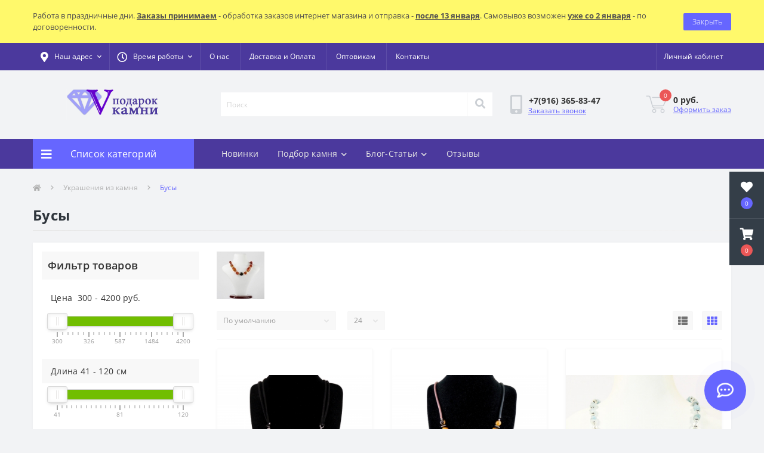

--- FILE ---
content_type: text/html; charset=utf-8
request_url: https://www.podarok-kamni.ru/ukrashenija-iz-kamnja/busy
body_size: 38273
content:
<!DOCTYPE html>
<!--[if IE]><![endif]-->
<!--[if IE 8 ]><html dir="ltr" lang="ru" class="ie8"><![endif]-->
<!--[if IE 9 ]><html dir="ltr" lang="ru" class="ie9"><![endif]-->
<!--[if (gt IE 9)|!(IE)]><!-->
<html dir="ltr" lang="ru">
<!--<![endif]-->
<head>
<meta charset="UTF-8" />
<meta name="viewport" content="width=device-width, initial-scale=1, user-scalable=0">
<meta http-equiv="X-UA-Compatible" content="IE=edge">
<title>Бусы из натуральных камней - купить в интернет-магазине Подарок Камни | Цены</title>

      
<meta property="og:title" content="Бусы из натуральных камней - купить в интернет-магазине Подарок Камни | Цены" />
<meta property="og:description" content="Купить Бусы из натуральных камней (самоцветов) в интернет-магазине Подарок Камни по доступным ценам. Доставка по всей России." />
<meta property="og:site_name" content="Podarok-Kamni.ru - украшения и подарки из натуральных камней " />
<meta property="og:url" content="https://www.podarok-kamni.ru/busy" />
<meta property="og:image" content="https://www.podarok-kamni.ru/image/catalog/230410019_BUSYI_OJERELE_KOLE_BUSYI_BUSYI_IZ_SERDOLIKA_busyi___lala___serdolik_rauhtopaz_2-1000x1000.jpg" />
<meta property="og:image:type" content="image/jpeg" />
<meta property="og:image:width" content="1000" />
<meta property="og:image:height" content="1000" />
<meta property="og:image:alt" content="Бусы" />
<meta property="og:type" content="website" />




						
<base href="https://www.podarok-kamni.ru/" />
<meta name="description" content="Купить Бусы из натуральных камней (самоцветов) в интернет-магазине Подарок Камни по доступным ценам. Доставка по всей России." />
<link href="min/cache/d299c9bbd0d0cd7ca7110ab779764f8d.css?v=2.2.1" rel="stylesheet" media="screen" />
<script src="min/cache/2a902b3fb9f680fc84afe41a603f9975.js?v=2.2.1"></script>
<link href="https://www.podarok-kamni.ru/busy" rel="canonical" />
<link href="https://www.podarok-kamni.ru/busy?page=2" rel="next" />
<link href="https://www.podarok-kamni.ru/image/catalog/label-16x16.png" rel="icon" />
<script>
    let octFonts = localStorage.getItem('octFonts');
	if (octFonts !== null) {
        var octHead  = document.getElementsByTagName('head')[0];
        var octLink  = document.createElement('link');
        octLink.rel  = 'stylesheet';
        octLink.type = 'text/css';
        octLink.href = location.protocol + '//' + location.host + '/catalog/view/theme/oct_ultrastore/stylesheet/oct-fonts.css';
        octLink.media = 'all';
        octHead.appendChild(octLink);
    }
</script>
<style>
#oct-infobar {background:rgb(255, 249, 107);}
.oct-infobar-text {color:rgb(81, 79, 79);}
.oct-infobar-text a {color:rgb(102, 102, 255);}
#oct-infobar-btn {background:rgb(102, 102, 255);color:rgb(255, 255, 255);}
#oct-infobar-btn:hover {background:rgb(255, 255, 255);color:rgb(0, 0, 0);}
</style></head>
<body class="top">
<div class="oct-fixed-bar fixed-right">
		<div class="oct-fixed-bar-item oct-fixed-bar-wishlist">
		<a href="https://www.podarok-kamni.ru/index.php?route=account/wishlist" class="oct-fixed-bar-link" title="Список желаний"><i class="fas fa-heart"></i><span class="oct-fixed-bar-quantity oct-wishlist-quantity">0</span></a>
	</div>
				<div class="oct-fixed-bar-item oct-fixed-bar-cart">
				<a href="javascript:;" onclick="octPopupCart()" class="oct-fixed-bar-link" title="Корзина">
				<i class="fas fa-shopping-cart"></i><span id="oct-cart-quantity" class="oct-fixed-bar-quantity">0</span></a>
	</div>
	</div>
<div id="us_menu_mobile_box" class="d-lg-none">
	<div id="us_menu_mobile_title" class="modal-header">
		<span class="modal-title">Меню</span>
		<button id="us_menu_mobile_close" type="button" class="us-close">
			<span aria-hidden="true" class="us-modal-close-icon us-modal-close-left"></span>
			<span aria-hidden="true" class="us-modal-close-icon us-modal-close-right"></span>
		</button>
	</div>
	<div id="us_menu_mobile_content"></div>
</div>
<div id="oct-infobar">
    <div class="container">
        <div class="row">
            <div class="col-lg-12 d-flex align-items-center justify-content-between flex-column flex-md-row">
                <div class="oct-infobar-text">Работа в праздничные дни. <b><u>Заказы принимаем</u></b> - обработка заказов интернет магазина и отправка - <b><u>после 13 января</u></b>. Самовывоз возможен&nbsp;<b><u>уже со 2 января</u></b> - по договоренности.</div>
                <button type="button" aria-label="Information" id="oct-infobar-btn" class="mt-3 mt-md-0">Закрыть</button>
            </div>
        </div>
    </div>
</div>
<script>
$('#oct-infobar-btn').on('click', function () {
    $('#oct-infobar').addClass('hidden');
    const date = new Date('2026-01-06 07:46:09'.replace(/-/g, "/"));
    date.setTime(date.getTime() + (1 * 24 * 60 * 60 * 1000));
    document.cookie = 'oct_information_bar=1; path=/; expires=' + date.toUTCString();
});
</script>

<nav id="top">
  <div class="container d-flex h-100">
		<div id="us_menu_mobile_button" class="us-menu-mobile d-lg-none h-100">
			<img src="catalog/view/theme/oct_ultrastore/img/burger.svg" class="us-navbar-toggler" alt="" />
		</div>
	<div id="dropdown_menu_info" class="us-top-mobile-item us-top-mobile-item-info d-lg-none dropdown h-100" onclick="initOctMap();">
			<img src="catalog/view/theme/oct_ultrastore/img/mobile-info.svg" class="us-navbar-info" alt="" />
		<div id="us_info_mobile" class="nav-dropdown-menu">
				<div class="modal-header">
			        <div class="modal-title">Информация</div>
			        <button id="us_info_mobile_close" type="button" class="us-close">
						<span aria-hidden="true" class="us-modal-close-icon us-modal-close-left"></span>
						<span aria-hidden="true" class="us-modal-close-icon us-modal-close-right"></span>
			        </button>
			    </div>
				<div class="nav-dropdown-menu-content">
										<ul class="list-unstyled mobile-information-box">
						<li class="mobile-info-title"><strong>Информация</strong></li>
												<li class="oct-menu-information-li"><a href="/article_about_us.html" class="oct-menu-a">О нас</a></li>
												<li class="oct-menu-information-li"><a href="dostavka-i-oplata" class="oct-menu-a">Доставка и Оплата</a></li>
												<li class="oct-menu-information-li"><a href="/optovikam.html" class="oct-menu-a">Оптовикам</a></li>
												<li class="oct-menu-information-li"><a href="/details" class="oct-menu-a">Наши реквизиты</a></li>
											</ul>
															<ul class="list-unstyled mobile-shedule-box">
						<li class="mobile-info-title"><strong>Время работы:</strong></li>
											    <li class="oct-menu-information-li us-dropdown-item">Будни с 10:00 до 17:00</li>
					    					    <li class="oct-menu-information-li us-dropdown-item">В выходные - по договоренности</li>
					    					</ul>
															<ul class="list-unstyled mobile-phones-box">
						<li class="mobile-info-title"><strong>Телефоны:</strong></li>
												<li><a href="tel:+79163658347" class="phoneclick">+7(916) 365-83-47</a></li>
											</ul>
															<ul class="list-unstyled mobile-information-box">
						<li class="mobile-info-title"><strong>Почта:</strong></li>
						<li><a href="mailto:podarokkamni@yandex.ru">podarokkamni@yandex.ru</a></li>
					</ul>
															<ul class="list-unstyled mobile-information-box mobile-messengers-box">
						<li class="mobile-info-title"><strong>Мессенджеры:</strong></li>
												<li><a rel="noopener noreferrer" href="https://t.me/+79163658347" target="_blank" class="us-fixed-contact-item d-flex align-items-center"><span class="us-fixed-contact-item-icon us-fixed-contact-telegram d-flex align-items-center justify-content-center"><i class="fab fa-telegram"></i></span><span>Telegram</span></a></li>
																														<li><a rel="noopener noreferrer" href="https://wa.me/+79163658347" target="_blank" class="us-fixed-contact-item d-flex align-items-center"><span class="us-fixed-contact-item-icon us-fixed-contact-whatsapp d-flex align-items-center justify-content-center"><i class="fab fa-whatsapp"></i></span><span>WhatsApp</span></a></li>
																		<li><a rel="noopener noreferrer" href="https://max.ru/u/f9LHodD0cOJ8JwzAgbKD90d3GiU35-zQyXtF4GT_AIE0bd7Ntof7ha0OU0g" target="_blank" class="us-fixed-contact-item d-flex align-items-center"><span class="us-fixed-contact-item-icon us-fixed-contact-messenger d-flex align-items-center justify-content-center"></span><span>MAX</span></a></li>
											</ul>
															<div class="mobile-info-title"><strong>Наш адрес:</strong></div>
					<div class="us-header-location active">
						<div class="d-flex align-items-center">
							<div class="us-header-location-address">Московская обл. г. Химки ул. Парковая 8 - 108 (домофон 708)<br>
<font color=red>- ПЕРЕД ПОСЕЩЕНИЕМ ОБЯЗАТЕЛЬНО СВЯЖИТЕСЬ С НАМИ, спасибо !</font></div>
													</div>
												<div class="us-header-location-collapsed">
														<div class="us-header-location-phones">
																<a href="tel:+79163658347">+7(916) 365-83-47</a>
															</div>
																					<div class="us-header-location-shedule">
																<span>Будни с 10:00 до 17:00</span><br>
																<span>В выходные - по договоренности</span><br>
															</div>
																					<div class="us_mobile_menu_info-map not_in mb-4"></div>
							<script>
							function initOctMap() {
								octShowMap('<div style="position:relative;overflow:hidden;"><a href="https://yandex.ru/maps/10758/himki/?utm_medium=mapframe&utm_source=maps" style="color:#eee;font-size:12px;position:absolute;top:0px;">Химки</a><a href="https://yandex.ru/maps/10758/himki/house/parkovaya_ulitsa_8/Z04YcgZlSUMCQFtvfXR4dHhkbQ==/?ll=37.415371%2C55.895247&utm_medium=mapframe&utm_source=maps&z=17.13" style="color:#eee;font-size:12px;position:absolute;top:14px;">Яндекс Карты — транспорт, навигация, поиск мест</a><iframe src="https://yandex.ru/map-widget/v1/?ll=37.415371%2C55.895247&mode=search&ol=geo&ouri=ymapsbm1%3A%2F%2Fgeo%3Fdata%3DCgg1NjgwMjM3MBJd0KDQvtGB0YHQuNGPLCDQnNC-0YHQutC-0LLRgdC60LDRjyDQvtCx0LvQsNGB0YLRjCwg0KXQuNC80LrQuCwg0J_QsNGA0LrQvtCy0LDRjyDRg9C70LjRhtCwLCA4IgoNB6kVQhX5lF9C&z=17.13" width="560" height="400" frameborder="1" allowfullscreen="true" style="position:relative;"></iframe></div>', '.us_mobile_menu_info-map');
							}
						    </script>
													</div>
											</div>
														</div>
			</div>
		</div>
		<div id="top-left" class="mr-auto d-flex align-items-center">
						<div class="us-dropdown-box h-100">
				<button type="button" class="btn top-address btn-link d-flex align-items-center h-100 us-dropdown-toggle" id="dropdownMenuAddress"><i class="fas fa-map-marker-alt"></i> <span>Наш адрес</span> <i class="fas fa-chevron-down"></i></button>
				<div class="us-dropdown address-dropdown-menu" aria-labelledby="dropdownMenuAddress">
					<div class="us-dropdown-inner">
						<div class="us-header-location-inner">
							<div class="us-header-location active">
								<div class="d-flex align-items-center">
									<div class="us-header-location-address">Московская обл. г. Химки ул. Парковая 8 - 108 (домофон 708)<br>
<font color=red>- ПЕРЕД ПОСЕЩЕНИЕМ ОБЯЗАТЕЛЬНО СВЯЖИТЕСЬ С НАМИ, спасибо !</font></div>
																	</div>
																<div class="us-header-location-collapsed">
																		<div class="us-header-location-phones">
										<span><i class="fas fa-phone"></i></span>
																				<a href="tel:+79163658347">+7(916) 365-83-47</a>
																			</div>
																											<div class="us-header-location-shedule">
																				<span>Будни с 10:00 до 17:00</span><br>
																				<span>В выходные - по договоренности</span><br>
																			</div>
																											<div class="us-header-location-map">
										<div id="oct-contact-map" class="not_in"></div>
									<script>
										$('#dropdownMenuAddress').on('mouseenter mouseleave', function() {
											octShowMap('<div style="position:relative;overflow:hidden;"><a href="https://yandex.ru/maps/10758/himki/?utm_medium=mapframe&utm_source=maps" style="color:#eee;font-size:12px;position:absolute;top:0px;">Химки</a><a href="https://yandex.ru/maps/10758/himki/house/parkovaya_ulitsa_8/Z04YcgZlSUMCQFtvfXR4dHhkbQ==/?ll=37.415371%2C55.895247&utm_medium=mapframe&utm_source=maps&z=17.13" style="color:#eee;font-size:12px;position:absolute;top:14px;">Яндекс Карты — транспорт, навигация, поиск мест</a><iframe src="https://yandex.ru/map-widget/v1/?ll=37.415371%2C55.895247&mode=search&ol=geo&ouri=ymapsbm1%3A%2F%2Fgeo%3Fdata%3DCgg1NjgwMjM3MBJd0KDQvtGB0YHQuNGPLCDQnNC-0YHQutC-0LLRgdC60LDRjyDQvtCx0LvQsNGB0YLRjCwg0KXQuNC80LrQuCwg0J_QsNGA0LrQvtCy0LDRjyDRg9C70LjRhtCwLCA4IgoNB6kVQhX5lF9C&z=17.13" width="560" height="400" frameborder="1" allowfullscreen="true" style="position:relative;"></iframe></div>', '#oct-contact-map');
										});
										</script>
									</div>
																	</div>
															</div>
													</div>
						<div class="d-flex justify-content-center us-header-location-contacts-btn">
							<a href="index.php?route=information/contact" class="us-module-btn">Перейти в контакты</a>
						</div>
					</div>
				</div>
			</div>
									<div class="dropdown h-100">
			  	<a class="btn btn-shedule btn-link dropdown-toggle d-flex align-items-center h-100" href="javascript:;" role="button" id="dropdownMenu1" data-toggle="dropdown" aria-haspopup="true" aria-expanded="false"><i class="far fa-clock"></i> <span>Время работы</span> <i class="fas fa-chevron-down"></i></a>
				<ul class="dropdown-menu nav-dropdown-menu shedule-dropdown-menu" aria-labelledby="dropdownMenu1">
									    <li class="dropdown-item us-dropdown-item">Будни с 10:00 до 17:00</li>
				    				    <li class="dropdown-item us-dropdown-item">В выходные - по договоренности</li>
				    				</ul>
			</div>
										<ul class="top-info-ul">
									<li><a href="/article_about_us.html" class="btn-link btn-block h-100 hidden-xs">О нас</a></li>
									<li><a href="/dostavka-i-oplata" class="btn-link btn-block h-100 hidden-xs">Доставка и Оплата</a></li>
									<li><a href="/optovikam.html" class="btn-link btn-block h-100 hidden-xs">Оптовикам</a></li>
									<li><a href="/coordinates_moskva_russia.html" class="btn-link btn-block h-100 hidden-xs">Контакты</a></li>
								</ul>
					</div>
		<div id="top-links" class="nav ml-auto d-flex">
			
			 
			<div class="dropdown" id="us-account-dropdown">
								<a href="javascript:;" onclick="octPopupLogin();" title="Личный кабинет" class="btn btn-user btn-link btn-block h-100" role="button" aria-haspopup="true"><img src="catalog/view/theme/oct_ultrastore/img/user-mobile.svg" class="us-navbar-account" alt="" /><i class="far fa-user"></i> <span class="hidden-xs">Личный кабинет</span></a>
					        </div>
		</div>
		<a href="https://www.podarok-kamni.ru/index.php?route=account/wishlist" class="us-mobile-top-btn us-mobile-top-btn-wishlist d-lg-none h-100">
    <span class="us-mobile-top-btn-item">
		<img src="catalog/view/theme/oct_ultrastore/img/wishlist-mobile.svg" alt=""/>
		<span class="mobile-header-index oct-wishlist-quantity">0</span>
	</span>
</a>
<a href="https://www.podarok-kamni.ru/index.php?route=product/compare" class="us-mobile-top-btn us-mobile-top-btn-compare d-lg-none h-100">
    <span class="us-mobile-top-btn-item">
		<img src="catalog/view/theme/oct_ultrastore/img/compare-mobile.svg" alt=""/>
		<span class="mobile-header-index oct-compare-quantity">0</span>
	</span>
</a>
<a href="javascript:;" onclick="octPopupCart()" id="us_cart_mobile" class="us-mobile-top-btn us-mobile-top-btn-cart d-lg-none h-100">
    <span class="us-mobile-top-btn-item">
        <img src="catalog/view/theme/oct_ultrastore/img/cart-mobile.svg" alt=""/>
        <span id="mobile_cart_index" class="mobile-header-index">0</span>
    </span>
</a>

	</div>
</nav>
<header>
  <div class="container">
    <div class="row align-items-center">
    	<div id="logo" class="col-6 col-lg-3 col-md-3 us-logo-box text-center">
												<a href="https://www.podarok-kamni.ru/">
						<img src="https://www.podarok-kamni.ru/image/catalog/label.jpg" title="Podarok-Kamni.ru - украшения и подарки из натуральных камней " alt="Podarok-Kamni.ru - украшения и подарки из натуральных камней " class="us-logo-img" />
					</a>
									</div>
		<div class="col-12 col-lg-5 col-md-6 us-search-box"><div id="search" class="input-group header-input-group">
	<input type="text" id="input_search" name="search" value="" placeholder="Поиск" class="input-lg h-100 header-input" />
	<button type="button"  id="oct-search-button" class="btn btn-search header-btn-search h-100"><i class="fa fa-search"></i></button>
	<div id="us_livesearch_close" onclick="clearLiveSearch();" class="d-lg-none"><i class="fas fa-times"></i></div>
	<div id="us_livesearch"></div>
</div>

<script>
function clearLiveSearch() {
	$('#us_livesearch_close').removeClass('visible');
	$('#us_livesearch').removeClass('expanded');
	$('#us_livesearch').html('');
	$('#input_search').val('');
}

$(document).ready(function() {
	let timer, delay = 500;

	$('#input_search').keyup(function(event) {

	    switch(event.keyCode) {
			case 37:
			case 39:
			case 38:
			case 40:
				return;
			case 27:
				clearLiveSearch();
				$('#us_overlay').removeClass('active');
				return;
		}

	    clearTimeout(timer);

	    timer = setTimeout(function() {
	        let value = $('header #search input[name=\'search\']').val();

			if (value.length >= 2) {
				let key = encodeURIComponent(value);
				octsearch.search(key, 'desktop');
			} else if (value.length === 0) {
				clearLiveSearch();
			}

	    }, delay );
	});
});

let octsearch = {
	'search': function(key, type) {
		$.ajax({
			url: 'index.php?route=octemplates/module/oct_live_search',
			type: 'post',
			data: 'key=' + key,
			dataType: 'html',
			cache: false,
			success: function(data) {
				$('#us_livesearch').html(data).addClass('expanded');

				if(data = data.match(/livesearch/g)) {
					$('#us_livesearch_close').addClass('visible');
					$('#us_overlay').addClass('active');
				} else {
					$('#us_livesearch_close').removeClass('visible');
					$('#us_overlay').removeClass('active');
				}
			}
		});
	}
}
</script>
</div>
				<div class="col-6 col-lg-2 col-md-3 us-phone-box d-flex align-items-center">
			<div class="us-phone-img">
				<img src="catalog/view/theme/oct_ultrastore/img/pnone-icon.svg" alt="phone-icon">
			</div>
			<div class="us-phone-content">
								<a class="btn top-phone-btn" href="tel:+79163658347" role="button" id="us-phones-dropdown"><span>+7(916) 365-83-47</span></a>
												<a href="javascript:;" class="us-phone-link" onclick="octPopupCallPhone()">Заказать звонок</a>
							</div>
		</div>
				<div id="cart" class="col-lg-2 us-cart-box d-flex align-items-center justify-content-end">
		<button type="button" class="us-cart-img" onclick="octPopupCart()">
			<img src="catalog/view/theme/oct_ultrastore/img/cart-icon.svg" alt="cart-icon">
		<span class="header-cart-index">0</span>
	</button>
	<div class="us-cart-content">
		<p class="us-cart-text">
			 0 руб.
		</p>
		<a href="https://www.podarok-kamni.ru/index.php?route=checkout/simplecheckout" class="us-cart-link">
			Оформить заказ
		</a>
	</div>
</div>
    </div>
  </div>
</header>
<div class="menu-row sticky-top">
	<div class="container">
		<div class="row">
					<div id="oct-menu-box" class="col-lg-3">
	<div  id="oct-ultra-menu-header" class="oct-ultra-menu d-flex align-items-center justify-content-center">
		<span><i class="fas fa-bars"></i> Список категорий</span>
	</div>
	<nav id="oct-menu-dropdown-menu">
		<ul id="oct-menu-ul" class="oct-menu-ul oct-menu-parent-ul list-unstyled">
										<li class="oct-menu-li">
				<div class="d-flex align-items-center justify-content-between">
					<a href="https://www.podarok-kamni.ru/novinki" class="oct-menu-a"><span class="oct-menu-item-name">НОВИНКИ</span></a><span class="oct-menu-toggle"><i class="fas fa-chevron-right"></i></span>				</div>
				<div class="oct-menu-child-ul">
					<div class="oct-menu-back"><i class="fas fa-long-arrow-alt-left"></i> НОВИНКИ</div>
					<ul class="oct-menu-ul list-unstyled">
												<li class="oct-menu-li">
							<div class="d-flex align-items-center justify-content-between">
								<a href="https://www.podarok-kamni.ru/novinki/novinki-braslety"><span class="oct-menu-item-name">Новинки Браслеты (10)</span></a>							</div>
													</li>
												<li class="oct-menu-li">
							<div class="d-flex align-items-center justify-content-between">
								<a href="https://www.podarok-kamni.ru/novinki/novinki-breloki"><span class="oct-menu-item-name">Новинки Брелоки (1)</span></a>							</div>
													</li>
												<li class="oct-menu-li">
							<div class="d-flex align-items-center justify-content-between">
								<a href="https://www.podarok-kamni.ru/novinki/novinki-busy"><span class="oct-menu-item-name">Новинки Бусы (10)</span></a>							</div>
													</li>
												<li class="oct-menu-li">
							<div class="d-flex align-items-center justify-content-between">
								<a href="https://www.podarok-kamni.ru/novinki/novinki-galtovka"><span class="oct-menu-item-name">Новинки Галтовка (10)</span></a>							</div>
													</li>
												<li class="oct-menu-li">
							<div class="d-flex align-items-center justify-content-between">
								<a href="https://www.podarok-kamni.ru/novinki/novinki-derevja-schastja"><span class="oct-menu-item-name">Новинки Деревья счастья (7)</span></a>							</div>
													</li>
												<li class="oct-menu-li">
							<div class="d-flex align-items-center justify-content-between">
								<a href="https://www.podarok-kamni.ru/novinki/novinki-knigi"><span class="oct-menu-item-name">Новинки Книги (0)</span></a>							</div>
													</li>
												<li class="oct-menu-li">
							<div class="d-flex align-items-center justify-content-between">
								<a href="https://www.podarok-kamni.ru/novinki/novinki-kollekcionnye-mineraly"><span class="oct-menu-item-name">Новинки Коллекционные минералы (4)</span></a>							</div>
													</li>
												<li class="oct-menu-li">
							<div class="d-flex align-items-center justify-content-between">
								<a href="https://www.podarok-kamni.ru/novinki/novinki-kole"><span class="oct-menu-item-name">Новинки Колье (1)</span></a>							</div>
													</li>
												<li class="oct-menu-li">
							<div class="d-flex align-items-center justify-content-between">
								<a href="https://www.podarok-kamni.ru/novinki/novinki-kolca"><span class="oct-menu-item-name">Новинки Кольца (13)</span></a>							</div>
													</li>
												<li class="oct-menu-li">
							<div class="d-flex align-items-center justify-content-between">
								<a href="https://www.podarok-kamni.ru/novinki/novinki-komplekty-busy-braslet-sergi-kolco-kulon"><span class="oct-menu-item-name">Новинки Комплекты Бусы-Браслет-Серьги-Кольцо-Кулон (4)</span></a>							</div>
													</li>
												<li class="oct-menu-li">
							<div class="d-flex align-items-center justify-content-between">
								<a href="https://www.podarok-kamni.ru/novinki/novinki-kristally"><span class="oct-menu-item-name">Новинки Кристаллы (8)</span></a>							</div>
													</li>
												<li class="oct-menu-li">
							<div class="d-flex align-items-center justify-content-between">
								<a href="https://www.podarok-kamni.ru/novinki/novinki-kulony-i-podveski"><span class="oct-menu-item-name">Новинки Кулоны и подвески (8)</span></a>							</div>
													</li>
												<li class="oct-menu-li">
							<div class="d-flex align-items-center justify-content-between">
								<a href="https://www.podarok-kamni.ru/novinki/novinki-ozherelja"><span class="oct-menu-item-name">Новинки Ожерелья (7)</span></a>							</div>
													</li>
												<li class="oct-menu-li">
							<div class="d-flex align-items-center justify-content-between">
								<a href="https://www.podarok-kamni.ru/novinki/novinki-piramidy"><span class="oct-menu-item-name">Новинки Пирамиды (7)</span></a>							</div>
													</li>
												<li class="oct-menu-li">
							<div class="d-flex align-items-center justify-content-between">
								<a href="https://www.podarok-kamni.ru/novinki/novinki-sergi"><span class="oct-menu-item-name">Новинки Серьги (9)</span></a>							</div>
													</li>
												<li class="oct-menu-li">
							<div class="d-flex align-items-center justify-content-between">
								<a href="https://www.podarok-kamni.ru/novinki/novinki-talismany-oberegi"><span class="oct-menu-item-name">Новинки Талисманы обереги (21)</span></a>							</div>
													</li>
												<li class="oct-menu-li">
							<div class="d-flex align-items-center justify-content-between">
								<a href="https://www.podarok-kamni.ru/novinki/novinki-upakovka"><span class="oct-menu-item-name">Новинки Упаковка (6)</span></a>							</div>
													</li>
												<li class="oct-menu-li">
							<div class="d-flex align-items-center justify-content-between">
								<a href="https://www.podarok-kamni.ru/novinki/novinki-figurki"><span class="oct-menu-item-name">Новинки Фигурки из камня (7)</span></a>							</div>
													</li>
												<li class="oct-menu-li">
							<div class="d-flex align-items-center justify-content-between">
								<a href="https://www.podarok-kamni.ru/novinki/novinki-furnitura"><span class="oct-menu-item-name">Новинки Фурнитура (12)</span></a>							</div>
													</li>
												<li class="oct-menu-li">
							<div class="d-flex align-items-center justify-content-between">
								<a href="https://www.podarok-kamni.ru/novinki/novinki-cvety-iz-kamnja"><span class="oct-menu-item-name">Новинки Цветы из камня (3)</span></a>							</div>
													</li>
												<li class="oct-menu-li">
							<div class="d-flex align-items-center justify-content-between">
								<a href="https://www.podarok-kamni.ru/novinki/novinki-shkatulki"><span class="oct-menu-item-name">Новинки Шкатулки (0)</span></a>							</div>
													</li>
												<li class="oct-menu-li">
							<div class="d-flex align-items-center justify-content-between">
								<a href="https://www.podarok-kamni.ru/novinki/novinki-jajca"><span class="oct-menu-item-name">Новинки Яйца (4)</span></a>							</div>
													</li>
																	</ul>
				</div>
			</li>
								<li class="oct-menu-li">
				<div class="d-flex align-items-center justify-content-between">
					<a href="https://www.podarok-kamni.ru/derevja-schastja" class="oct-menu-a d-flex align-items-center"><img class="oct-menu-cat-icon" src="https://www.podarok-kamni.ru/image/cache/catalog/icons/circle3-30x30.png" alt="Деревья счастья" /><span class="oct-menu-item-name">Деревья счастья</span></a><span class="oct-menu-toggle"><i class="fas fa-chevron-right"></i></span>				</div>
				<div class="oct-menu-child-ul">
					<div class="oct-menu-back"><i class="fas fa-long-arrow-alt-left"></i> Деревья счастья</div>
					<ul class="oct-menu-ul list-unstyled">
												<li class="oct-menu-li">
							<div class="d-flex align-items-center justify-content-between">
								<a href="https://www.podarok-kamni.ru/derevja-schastja/lesa-rossii"><span class="oct-menu-item-name">Леса России (76)</span></a><span class="oct-menu-toggle"><i class="fas fa-chevron-right"></i></span>							</div>
														<div class="oct-menu-child-ul">
								<div class="oct-menu-back"><i class="fas fa-long-arrow-alt-left"></i> Леса России (76)</div>
								<ul class="oct-menu-ul list-unstyled">
																																																		<li class="group-title">
												<strong></strong>
																								<a href="lesa-rossii/kamen/avantjurin" title="Авантюрин">Авантюрин</a>
																								<a href="lesa-rossii/kamen/agat" title="Агат">Агат</a>
																								<a href="lesa-rossii/kamen/amazonit" title="Амазонит">Амазонит</a>
																								<a href="lesa-rossii/kamen/ametist" title="Аметист">Аметист</a>
																								<a href="lesa-rossii/kamen/geliotrop" title="Гелиотроп">Гелиотроп</a>
																								<a href="lesa-rossii/kamen/gornyj-hrustal" title="Горный Хрусталь">Горный Хрусталь</a>
																								<a href="lesa-rossii/kamen/zhadeit" title="Жадеит">Жадеит</a>
																								<a href="lesa-rossii/kamen/zmeevik" title="Змеевик">Змеевик</a>
																								<a href="lesa-rossii/kamen/korall" title="Коралл">Коралл</a>
																								<a href="lesa-rossii/kamen/lunnyj-kamen" title="Лунный камень">Лунный камень</a>
																								<a href="lesa-rossii/kamen/malahit" title="Малахит">Малахит</a>
																								<a href="lesa-rossii/kamen/nefrit" title="Нефрит">Нефрит</a>
																								<a href="lesa-rossii/kamen/perlamutr" title="Перламутр">Перламутр</a>
																								<a href="lesa-rossii/kamen/prenit" title="Пренит">Пренит</a>
																								<a href="lesa-rossii/kamen/rozovyj-kvarts" title="Розовый кварц">Розовый кварц</a>
																								<a href="lesa-rossii/kamen/serdolik" title="Сердолик">Сердолик</a>
																								<a href="lesa-rossii/kamen/tigrovyj-glaz" title="Тигровый глаз">Тигровый глаз</a>
																								<a href="lesa-rossii/kamen/fljuorit" title="Флюорит">Флюорит</a>
																								<a href="lesa-rossii/kamen/haolit" title="Хаолит">Хаолит</a>
																								<a href="lesa-rossii/kamen/hrizolit" title="Хризолит">Хризолит</a>
																								<a href="lesa-rossii/kamen/tsitrin" title="Цитрин">Цитрин</a>
																								<a href="lesa-rossii/kamen/jashma" title="Яшма">Яшма</a>
																							</li>
																																						</ul>
							</div>
													</li>
												<li class="oct-menu-li">
							<div class="d-flex align-items-center justify-content-between">
								<a href="https://www.podarok-kamni.ru/derevja-schastja/sady-iz-kamnja"><span class="oct-menu-item-name">Сады из камня (9)</span></a><span class="oct-menu-toggle"><i class="fas fa-chevron-right"></i></span>							</div>
														<div class="oct-menu-child-ul">
								<div class="oct-menu-back"><i class="fas fa-long-arrow-alt-left"></i> Сады из камня (9)</div>
								<ul class="oct-menu-ul list-unstyled">
																																																		<li class="group-title">
												<strong></strong>
																								<a href="sady-iz-kamnja/kamen/avantjurin" title="Авантюрин">Авантюрин</a>
																								<a href="sady-iz-kamnja/kamen/ametist" title="Аметист">Аметист</a>
																								<a href="sady-iz-kamnja/kamen/bychij-glaz" title="Бычий глаз">Бычий глаз</a>
																								<a href="sady-iz-kamnja/kamen/korall" title="Коралл">Коралл</a>
																								<a href="sady-iz-kamnja/kamen/malahit" title="Малахит">Малахит</a>
																								<a href="sady-iz-kamnja/kamen/oniks" title="Оникс">Оникс</a>
																								<a href="sady-iz-kamnja/kamen/perlamutr" title="Перламутр">Перламутр</a>
																								<a href="sady-iz-kamnja/kamen/rozovyj-kvarts" title="Розовый кварц">Розовый кварц</a>
																								<a href="sady-iz-kamnja/kamen/serdolik" title="Сердолик">Сердолик</a>
																								<a href="sady-iz-kamnja/kamen/tsitrin" title="Цитрин">Цитрин</a>
																							</li>
																																						</ul>
							</div>
													</li>
												<li class="oct-menu-li">
							<div class="d-flex align-items-center justify-content-between">
								<a href="https://www.podarok-kamni.ru/derevja-schastja/vostochnye-tradicii"><span class="oct-menu-item-name">Восточные традиции (22)</span></a><span class="oct-menu-toggle"><i class="fas fa-chevron-right"></i></span>							</div>
														<div class="oct-menu-child-ul">
								<div class="oct-menu-back"><i class="fas fa-long-arrow-alt-left"></i> Восточные традиции (22)</div>
								<ul class="oct-menu-ul list-unstyled">
																																																		<li class="group-title">
												<strong></strong>
																								<a href="vostochnye-tradicii/kamen/avantjurin" title="Авантюрин">Авантюрин</a>
																								<a href="vostochnye-tradicii/kamen/ametist" title="Аметист">Аметист</a>
																								<a href="vostochnye-tradicii/kamen/gornyj-hrustal" title="Горный Хрусталь">Горный Хрусталь</a>
																								<a href="vostochnye-tradicii/kamen/granat" title="Гранат">Гранат</a>
																								<a href="vostochnye-tradicii/kamen/zhemchug" title="Жемчуг">Жемчуг</a>
																								<a href="vostochnye-tradicii/kamen/korall" title="Коралл">Коралл</a>
																								<a href="vostochnye-tradicii/kamen/lunnyj-kamen" title="Лунный камень">Лунный камень</a>
																								<a href="vostochnye-tradicii/kamen/nefrit" title="Нефрит">Нефрит</a>
																								<a href="vostochnye-tradicii/kamen/perlamutr" title="Перламутр">Перламутр</a>
																								<a href="vostochnye-tradicii/kamen/rozovyj-kvarts" title="Розовый кварц">Розовый кварц</a>
																								<a href="vostochnye-tradicii/kamen/serdolik" title="Сердолик">Сердолик</a>
																								<a href="vostochnye-tradicii/kamen/tigrovyj-glaz" title="Тигровый глаз">Тигровый глаз</a>
																								<a href="vostochnye-tradicii/kamen/fljuorit" title="Флюорит">Флюорит</a>
																								<a href="vostochnye-tradicii/kamen/haolit" title="Хаолит">Хаолит</a>
																								<a href="vostochnye-tradicii/kamen/tsitrin" title="Цитрин">Цитрин</a>
																							</li>
																																						</ul>
							</div>
													</li>
												<li class="oct-menu-li">
							<div class="d-flex align-items-center justify-content-between">
								<a href="https://www.podarok-kamni.ru/derevja-schastja/russkie-tradicii"><span class="oct-menu-item-name">Русские традиции (11)</span></a><span class="oct-menu-toggle"><i class="fas fa-chevron-right"></i></span>							</div>
														<div class="oct-menu-child-ul">
								<div class="oct-menu-back"><i class="fas fa-long-arrow-alt-left"></i> Русские традиции (11)</div>
								<ul class="oct-menu-ul list-unstyled">
																																																		<li class="group-title">
												<strong></strong>
																								<a href="russkie-tradicii/kamen/avantjurin" title="Авантюрин">Авантюрин</a>
																								<a href="russkie-tradicii/kamen/agat" title="Агат">Агат</a>
																								<a href="russkie-tradicii/kamen/gornyj-hrustal" title="Горный Хрусталь">Горный Хрусталь</a>
																								<a href="russkie-tradicii/kamen/korall" title="Коралл">Коралл</a>
																								<a href="russkie-tradicii/kamen/lunnyj-kamen" title="Лунный камень">Лунный камень</a>
																								<a href="russkie-tradicii/kamen/nefrit" title="Нефрит">Нефрит</a>
																								<a href="russkie-tradicii/kamen/rozovyj-kvarts" title="Розовый кварц">Розовый кварц</a>
																								<a href="russkie-tradicii/kamen/serdolik" title="Сердолик">Сердолик</a>
																								<a href="russkie-tradicii/kamen/fljuorit" title="Флюорит">Флюорит</a>
																								<a href="" title=""></a>
																								<a href="russkie-tradicii/kamen/jashma" title="Яшма">Яшма</a>
																								<a href="" title=""></a>
																								<a href="" title=""></a>
																							</li>
																																						</ul>
							</div>
													</li>
												<li class="oct-menu-li">
							<div class="d-flex align-items-center justify-content-between">
								<a href="https://www.podarok-kamni.ru/derevja-schastja/semejnoe-derevo"><span class="oct-menu-item-name">Семейное дерево (43)</span></a><span class="oct-menu-toggle"><i class="fas fa-chevron-right"></i></span>							</div>
														<div class="oct-menu-child-ul">
								<div class="oct-menu-back"><i class="fas fa-long-arrow-alt-left"></i> Семейное дерево (43)</div>
								<ul class="oct-menu-ul list-unstyled">
																																																		<li class="group-title">
												<strong></strong>
																								<a href="semejnoe-derevo/kamen/avantjurin" title="Авантюрин">Авантюрин</a>
																								<a href="semejnoe-derevo/kamen/agat" title="Агат">Агат</a>
																								<a href="semejnoe-derevo/kamen/ametist" title="Аметист">Аметист</a>
																								<a href="semejnoe-derevo/kamen/volosy-venery" title="Волосы Венеры">Волосы Венеры</a>
																								<a href="semejnoe-derevo/kamen/geliotrop" title="Гелиотроп">Гелиотроп</a>
																								<a href="semejnoe-derevo/kamen/gornyj-hrustal" title="Горный Хрусталь">Горный Хрусталь</a>
																								<a href="semejnoe-derevo/kamen/granat" title="Гранат">Гранат</a>
																								<a href="semejnoe-derevo/kamen/zhemchug" title="Жемчуг">Жемчуг</a>
																								<a href="semejnoe-derevo/kamen/korall" title="Коралл">Коралл</a>
																								<a href="semejnoe-derevo/kamen/lunnyj-kamen" title="Лунный камень">Лунный камень</a>
																								<a href="semejnoe-derevo/kamen/malahit" title="Малахит">Малахит</a>
																								<a href="semejnoe-derevo/kamen/nefrit" title="Нефрит">Нефрит</a>
																								<a href="semejnoe-derevo/kamen/oniks" title="Оникс">Оникс</a>
																								<a href="semejnoe-derevo/kamen/perlamutr" title="Перламутр">Перламутр</a>
																								<a href="semejnoe-derevo/kamen/rozovyj-kvarts" title="Розовый кварц">Розовый кварц</a>
																								<a href="semejnoe-derevo/kamen/serdolik" title="Сердолик">Сердолик</a>
																								<a href="semejnoe-derevo/kamen/haolit" title="Хаолит">Хаолит</a>
																							</li>
																																						</ul>
							</div>
													</li>
												<li class="oct-menu-li">
							<div class="d-flex align-items-center justify-content-between">
								<a href="https://www.podarok-kamni.ru/derevja-schastja/derevo-obereg"><span class="oct-menu-item-name">Дерево оберег (9)</span></a><span class="oct-menu-toggle"><i class="fas fa-chevron-right"></i></span>							</div>
														<div class="oct-menu-child-ul">
								<div class="oct-menu-back"><i class="fas fa-long-arrow-alt-left"></i> Дерево оберег (9)</div>
								<ul class="oct-menu-ul list-unstyled">
																																																		<li class="group-title">
												<strong></strong>
																								<a href="derevo-obereg/kamen/avantjurin" title="Авантюрин">Авантюрин</a>
																								<a href="derevo-obereg/kamen/ametist" title="Аметист">Аметист</a>
																								<a href="derevo-obereg/kamen/geliotrop" title="Гелиотроп">Гелиотроп</a>
																								<a href="derevo-obereg/kamen/nefrit" title="Нефрит">Нефрит</a>
																								<a href="derevo-obereg/kamen/serdolik" title="Сердолик">Сердолик</a>
																								<a href="derevo-obereg/kamen/tigrovyj-glaz" title="Тигровый глаз">Тигровый глаз</a>
																							</li>
																																						</ul>
							</div>
													</li>
												<li class="oct-menu-li">
							<div class="d-flex align-items-center justify-content-between">
								<a href="https://www.podarok-kamni.ru/derevja-schastja/premium-derevo"><span class="oct-menu-item-name">Премиум дерево (1)</span></a><span class="oct-menu-toggle"><i class="fas fa-chevron-right"></i></span>							</div>
														<div class="oct-menu-child-ul">
								<div class="oct-menu-back"><i class="fas fa-long-arrow-alt-left"></i> Премиум дерево (1)</div>
								<ul class="oct-menu-ul list-unstyled">
																																																		<li class="group-title">
												<strong></strong>
																								<a href="premium-derevo/kamen/avantjurin" title="Авантюрин">Авантюрин</a>
																								<a href="premium-derevo/kamen/agat" title="Агат">Агат</a>
																								<a href="premium-derevo/kamen/akvamarin" title="Аквамарин">Аквамарин</a>
																								<a href="premium-derevo/kamen/malahit" title="Малахит">Малахит</a>
																								<a href="premium-derevo/kamen/nefrit" title="Нефрит">Нефрит</a>
																								<a href="premium-derevo/kamen/rozovyj-kvarts" title="Розовый кварц">Розовый кварц</a>
																								<a href="premium-derevo/kamen/serdolik" title="Сердолик">Сердолик</a>
																								<a href="premium-derevo/kamen/haolit" title="Хаолит">Хаолит</a>
																								<a href="premium-derevo/kamen/hrizolit" title="Хризолит">Хризолит</a>
																								<a href="premium-derevo/kamen/jashma" title="Яшма">Яшма</a>
																							</li>
																																						</ul>
							</div>
													</li>
																	</ul>
				</div>
			</li>
								<li class="oct-menu-li">
				<div class="d-flex align-items-center justify-content-between">
					<a href="https://www.podarok-kamni.ru/cvety-iz-kamnja" class="oct-menu-a d-flex align-items-center"><img class="oct-menu-cat-icon" src="https://www.podarok-kamni.ru/image/cache/catalog/icons/circle3-30x30.png" alt="Цветы из камня" /><span class="oct-menu-item-name">Цветы из камня</span></a><span class="oct-menu-toggle"><i class="fas fa-chevron-right"></i></span>				</div>
				<div class="oct-menu-child-ul">
					<div class="oct-menu-back"><i class="fas fa-long-arrow-alt-left"></i> Цветы из камня</div>
					<ul class="oct-menu-ul list-unstyled">
																																			<li class="group-title">
									<strong></strong>
																		<a href="cvety-iz-kamnja/kamen/avantjurin" title="Авантюрин">Авантюрин</a>
																		<a href="cvety-iz-kamnja/kamen/agat" title="Агат">Агат</a>
																		<a href="cvety-iz-kamnja/kamen/ametist" title="Аметист">Аметист</a>
																		<a href="cvety-iz-kamnja/kamen/granat" title="Гранат">Гранат</a>
																		<a href="cvety-iz-kamnja/cvety-iz-zhemchuga" title="Жемчуг">Жемчуг</a>
																		<a href="cvety-iz-kamnja/cvety-iz-koralla" title="Коралл">Коралл</a>
																		<a href="cvety-iz-kamnja/kamen/lazurit" title="Лазурит">Лазурит</a>
																		<a href="cvety-iz-kamnja/cvety-iz-oniksa" title="Оникс">Оникс</a>
																		<a href="cvety-iz-kamnja/kamen/perlamutr" title="Перламутр">Перламутр</a>
																		<a href="cvety-iz-kamnja/kamen/rozovyj-kvarts" title="Розовый кварц">Розовый кварц</a>
																		<a href="cvety-iz-kamnja/kamen/serdolik" title="Сердолик">Сердолик</a>
																		<a href="cvety-iz-kamnja/kamen/haolit" title="Хаолит">Хаолит</a>
																		<a href="cvety-iz-kamnja/kamen/hrizolit" title="Хризолит">Хризолит</a>
																		<a href="cvety-iz-kamnja/kamen/tsitrin" title="Цитрин">Цитрин</a>
																	</li>
																										</ul>
				</div>
			</li>
								<li class="oct-menu-li">
				<div class="d-flex align-items-center justify-content-between">
					<a href="https://www.podarok-kamni.ru/ukrashenija-iz-kamnja" class="oct-menu-a d-flex align-items-center"><img class="oct-menu-cat-icon" src="https://www.podarok-kamni.ru/image/cache/catalog/icons/circle3-30x30.png" alt="Украшения из камня" /><span class="oct-menu-item-name">Украшения из камня</span></a><span class="oct-menu-toggle"><i class="fas fa-chevron-right"></i></span>				</div>
				<div class="oct-menu-child-ul">
					<div class="oct-menu-back"><i class="fas fa-long-arrow-alt-left"></i> Украшения из камня</div>
					<ul class="oct-menu-ul list-unstyled">
												<li class="oct-menu-li">
							<div class="d-flex align-items-center justify-content-between">
								<a href="https://www.podarok-kamni.ru/ukrashenija-iz-kamnja/kulony-i-podveski"><span class="oct-menu-item-name">Кулоны и подвески (515)</span></a><span class="oct-menu-toggle"><i class="fas fa-chevron-right"></i></span>							</div>
														<div class="oct-menu-child-ul">
								<div class="oct-menu-back"><i class="fas fa-long-arrow-alt-left"></i> Кулоны и подвески (515)</div>
								<ul class="oct-menu-ul list-unstyled">
																																																		<li class="group-title">
												<strong></strong>
																								<a href="kulony-i-podveski/kamen/avantjurin" title="Авантюрин">Авантюрин</a>
																								<a href="kulony-i-podveski/kamen/agat" title="Агат">Агат</a>
																								<a href="kulony-i-podveski/kamen/akvamarin" title="Аквамарин">Аквамарин</a>
																								<a href="kulony-i-podveski/kamen/amazonit" title="Амазонит">Амазонит</a>
																								<a href="kulony-i-podveski/kamen/ametist" title="Аметист">Аметист</a>
																								<a href="kulony-i-podveski/kamen/ammonit" title="Аммонит">Аммонит</a>
																								<a href="kulony-i-podveski/kamen/astrofillit" title="Астрофиллит">Астрофиллит</a>
																								<a href="kulony-i-podveski/kamen/berill" title="Берилл">Берилл</a>
																								<a href="kulony-i-podveski/kamen/birjuza" title="Бирюза">Бирюза</a>
																								<a href="kulony-i-podveski/kamen/bychij-glaz" title="Бычий глаз">Бычий глаз</a>
																								<a href="kulony-i-podveski/kamen/volosy-venery" title="Волосы Венеры">Волосы Венеры</a>
																								<a href="kulony-i-podveski/kamen/galiotis" title="Галиотис">Галиотис</a>
																								<a href="kulony-i-podveski/kamen/geliodor" title="Гелиодор">Гелиодор</a>
																								<a href="kulony-i-podveski/kamen/geliotrop" title="Гелиотроп">Гелиотроп</a>
																								<a href="kulony-i-podveski/kamen/gematit" title="Гематит">Гематит</a>
																								<a href="kulony-i-podveski/kamen/gornyj-hrustal" title="Горный Хрусталь">Горный Хрусталь</a>
																								<a href="kulony-i-podveski/kamen/granat" title="Гранат">Гранат</a>
																								<a href="kulony-i-podveski/kamen/dymchatyj-kvarts" title="Дымчатый кварц">Дымчатый кварц</a>
																								<a href="kulony-i-podveski/kulony-iz-zhadeita-prirodnoj-formy" title="Жадеит">Жадеит</a>
																								<a href="kulony-i-podveski/kulony-iz-zhemchuga" title="Жемчуг">Жемчуг</a>
																								<a href="kulony-i-podveski/kamen/zmeevik" title="Змеевик">Змеевик</a>
																								<a href="kulony-i-podveski/kamen/kaholong" title="Кахолонг">Кахолонг</a>
																								<a href="kulony-i-podveski/kamen/korall" title="Коралл">Коралл</a>
																								<a href="kulony-i-podveski/kamen/koshachij-glaz" title="Кошачий глаз">Кошачий глаз</a>
																								<a href="kulony-i-podveski/kulony-iz-lazurita" title="Лазурит">Лазурит</a>
																								<a href="kulony-i-podveski/kamen/larimar" title="Ларимар">Ларимар</a>
																								<a href="kulony-i-podveski/kamen/lunnyj-kamen" title="Лунный камень">Лунный камень</a>
																								<a href="kulony-i-podveski/kamen/malahit" title="Малахит">Малахит</a>
																								<a href="kulony-i-podveski/kamen/morion" title="Морион">Морион</a>
																								<a href="kulony-i-podveski/kamen/nefrit" title="Нефрит">Нефрит</a>
																								<a href="kulony-i-podveski/kamen/obsidian" title="Обсидиан">Обсидиан</a>
																								<a href="kulony-i-podveski/kamen/oniks" title="Оникс">Оникс</a>
																								<a href="kulony-i-podveski/kamen/opal" title="Опал">Опал</a>
																								<a href="kulony-i-podveski/kamen/perlamutr" title="Перламутр">Перламутр</a>
																								<a href="kulony-i-podveski/kamen/pirit" title="Пирит">Пирит</a>
																								<a href="kulony-i-podveski/kamen/rodonit" title="Родонит">Родонит</a>
																								<a href="kulony-i-podveski/kamen/rodohrozit" title="Родохрозит">Родохрозит</a>
																								<a href="kulony-i-podveski/kulony-iz-rozovogo-kvarca" title="Розовый кварц">Розовый кварц</a>
																								<a href="kulony-i-podveski/kamen/rubin-v-tsoizite" title="Рубин в цоизите">Рубин в цоизите</a>
																								<a href="kulony-i-podveski/kamen/sapfirin" title="Сапфирин">Сапфирин</a>
																								<a href="kulony-i-podveski/kamen/sardoniks" title="Сардоникс">Сардоникс</a>
																								<a href="kulony-i-podveski/kamen/serafinit" title="Серафинит">Серафинит</a>
																								<a href="kulony-i-podveski/kamen/serdolik" title="Сердолик">Сердолик</a>
																								<a href="kulony-i-podveski/kamen/cimbirtsit" title="Симбирцит">Симбирцит</a>
																								<a href="kulony-i-podveski/kamen/sodalit" title="Содалит">Содалит</a>
																								<a href="kulony-i-podveski/kamen/sokolinyj-glaz" title="Соколиный глаз">Соколиный глаз</a>
																								<a href="kulony-i-podveski/kulony-i-podveski-iz-solnechnogo-kamnya" title="Солнечный камень">Солнечный камень</a>
																								<a href="kulony-i-podveski/kamen/tigrovyj-glaz" title="Тигровый глаз">Тигровый глаз</a>
																								<a href="kulony-i-podveski/kulony-i-podveski-iz-topaza" title="Топаз">Топаз</a>
																								<a href="kulony-i-podveski/kamen/turmalin" title="Турмалин">Турмалин</a>
																								<a href="kulony-i-podveski/kamen/fljuorit" title="Флюорит">Флюорит</a>
																								<a href="kulony-i-podveski/kamen/haolit" title="Хаолит">Хаолит</a>
																								<a href="kulony-i-podveski/kamen/hiastolit" title="Хиастолит">Хиастолит</a>
																								<a href="kulony-i-podveski/kamen/hrizokolla" title="Хризоколла">Хризоколла</a>
																								<a href="kulony-i-podveski/kamen/hrizolit" title="Хризолит">Хризолит</a>
																								<a href="kulony-i-podveski/kulony-i-podveski-iz-hrizopraza" title="Хризопраз">Хризопраз</a>
																								<a href="kulony-i-podveski/kamen/tsitrin" title="Цитрин">Цитрин</a>
																								<a href="kulony-i-podveski/kamen/charoit" title="Чароит">Чароит</a>
																								<a href="kulony-i-podveski/kamen/chernaja-zvezda" title="Черная звезда">Черная звезда</a>
																								<a href="kulony-i-podveski/kamen/evdialit" title="Эвдиалит">Эвдиалит</a>
																								<a href="kulony-i-podveski/kamen/jantar-" title="Янтарь">Янтарь</a>
																								<a href="kulony-i-podveski/kamen/jashma" title="Яшма">Яшма</a>
																								<a href="kulony-i-podveski/kamen/jashma-krovavik" title="Яшма кровавик">Яшма кровавик</a>
																							</li>
																																						</ul>
							</div>
													</li>
												<li class="oct-menu-li">
							<div class="d-flex align-items-center justify-content-between">
								<a href="https://www.podarok-kamni.ru/ukrashenija-iz-kamnja/komplekty-busy-braslet-sergi-kolco-kulon"><span class="oct-menu-item-name">Комплекты Бусы-Браслет-Серьги-Кольцо-Кулон (149)</span></a><span class="oct-menu-toggle"><i class="fas fa-chevron-right"></i></span>							</div>
														<div class="oct-menu-child-ul">
								<div class="oct-menu-back"><i class="fas fa-long-arrow-alt-left"></i> Комплекты Бусы-Браслет-Серьги-Кольцо-Кулон (149)</div>
								<ul class="oct-menu-ul list-unstyled">
																																																		<li class="group-title">
												<strong></strong>
																								<a href="komplekty-busy-braslet-sergi-kolco-kulon/komplekty-busy-braslet-sergi-kolco-kulon-iz-agata" title="Агат">Агат</a>
																								<a href="komplekty-busy-braslet-sergi-kolco-kulon/kamen/azurmalahit" title="Азурмалахит">Азурмалахит</a>
																								<a href="komplekty-busy-braslet-sergi-kolco-kulon/komplekty-busy-braslet-sergi-kolco-kulon-iz-ametista" title="Аметист">Аметист</a>
																								<a href="komplekty-busy-braslet-sergi-kolco-kulon/kamen/astrofillit" title="Астрофиллит">Астрофиллит</a>
																								<a href="komplekty-busy-braslet-sergi-kolco-kulon/komplekty-busy-braslet-sergi-kolco-kulon-iz-galiotisa" title="Галиотис">Галиотис</a>
																								<a href="komplekty-busy-braslet-sergi-kolco-kulon/kamen/gematit" title="Гематит">Гематит</a>
																								<a href="komplekty-busy-braslet-sergi-kolco-kulon/kamen/granat" title="Гранат">Гранат</a>
																								<a href="komplekty-busy-braslet-sergi-kolco-kulon/komplekty-busy-braslet-sergi-kolco-kulon-iz-zhemchuga" title="Жемчуг">Жемчуг</a>
																								<a href="komplekty-busy-braslet-sergi-kolco-kulon/kamen/zmeevik" title="Змеевик">Змеевик</a>
																								<a href="komplekty-busy-braslet-sergi-kolco-kulon/komplekty-busy-braslet-sergi-kolco-kulon-iz-koralla" title="Коралл">Коралл</a>
																								<a href="komplekty-busy-braslet-sergi-kolco-kulon/komplekty-busy-braslet-sergi-kolco-kulon-iz-lazurita" title="Лазурит">Лазурит</a>
																								<a href="komplekty-busy-braslet-sergi-kolco-kulon/komplekty-busy-braslet-sergi-kolco-kulon-iz-larimara" title="Ларимар">Ларимар</a>
																								<a href="komplekty-busy-braslet-sergi-kolco-kulon/komplekty-busy-braslet-sergi-kolco-kulon-iz-lunnogo-kamnya" title="Лунный камень">Лунный камень</a>
																								<a href="komplekty-busy-braslet-sergi-kolco-kulon/komplekty-busy-braslet-sergi-kolco-kulon-iz-malahita" title="Малахит">Малахит</a>
																								<a href="komplekty-busy-braslet-sergi-kolco-kulon/kamen/nefrit" title="Нефрит">Нефрит</a>
																								<a href="komplekty-busy-braslet-sergi-kolco-kulon/komplekty-busy-braslet-sergi-kolco-kulon-iz-obsidiana" title="Обсидиан">Обсидиан</a>
																								<a href="komplekty-busy-braslet-sergi-kolco-kulon/komplekty-busy-braslet-sergi-kolco-kulon-iz-oniksa" title="Оникс">Оникс</a>
																								<a href="komplekty-busy-braslet-sergi-kolco-kulon/komplekty-busy-braslet-sergi-kolco-kulon-iz-opala" title="Опал">Опал</a>
																								<a href="komplekty-busy-braslet-sergi-kolco-kulon/komplekty-busy-braslet-sergi-kolco-kulon-iz-perlamutra" title="Перламутр">Перламутр</a>
																								<a href="komplekty-busy-braslet-sergi-kolco-kulon/kamen/pirit" title="Пирит">Пирит</a>
																								<a href="komplekty-busy-braslet-sergi-kolco-kulon/komplekty-busy-braslet-sergi-kolco-kulon-iz-prenita" title="Пренит">Пренит</a>
																								<a href="komplekty-busy-braslet-sergi-kolco-kulon/kamen/rodonit" title="Родонит">Родонит</a>
																								<a href="komplekty-busy-braslet-sergi-kolco-kulon/komplekty-busy-braslet-sergi-kolco-kulon-iz-rozovogo-kvarca" title="Розовый кварц">Розовый кварц</a>
																								<a href="komplekty-busy-braslet-sergi-kolco-kulon/komplekty-busy-braslet-sergi-kolco-kulon-iz-sardoniksa" title="Сардоникс">Сардоникс</a>
																								<a href="komplekty-busy-braslet-sergi-kolco-kulon/kamen/serafinit" title="Серафинит">Серафинит</a>
																								<a href="komplekty-busy-braslet-sergi-kolco-kulon/komplekty-busy-braslet-sergi-kolco-kulon-iz-serdolika" title="Сердолик">Сердолик</a>
																								<a href="komplekty-busy-braslet-sergi-kolco-kulon/komplekty-busy-braslet-sergi-kolco-kulon-iz-tigrovogo-glaza" title="Тигровый глаз">Тигровый глаз</a>
																								<a href="komplekty-busy-braslet-sergi-kolco-kulon/komplekty-busy-braslet-sergi-kolco-kulon-iz-turmalina" title="Турмалин">Турмалин</a>
																								<a href="komplekty-busy-braslet-sergi-kolco-kulon/komplekty-busy-braslet-sergi-kolco-kulon-iz-flyuorita" title="Флюорит">Флюорит</a>
																								<a href="komplekty-busy-braslet-sergi-kolco-kulon/komplekty-busy-braslet-sergi-kolco-kulon-iz-haolita" title="Хаолит">Хаолит</a>
																								<a href="komplekty-busy-braslet-sergi-kolco-kulon/kamen/hrizokolla" title="Хризоколла">Хризоколла</a>
																								<a href="komplekty-busy-braslet-sergi-kolco-kulon/komplekty-busy-braslet-sergi-kolco-kulon-iz-hrizolita" title="Хризолит">Хризолит</a>
																								<a href="komplekty-busy-braslet-sergi-kolco-kulon/komplekty-busy-braslet-sergi-kolco-kulon-iz-charoita" title="Чароит">Чароит</a>
																								<a href="komplekty-busy-braslet-sergi-kolco-kulon/komplekty-busy-braslet-sergi-kolco-kulon-iz-shungita" title="Шунгит">Шунгит</a>
																								<a href="komplekty-busy-braslet-sergi-kolco-kulon/komplekty-busy-braslet-sergi-kolco-kulon-iz-yantarya" title="Янтарь">Янтарь</a>
																								<a href="komplekty-busy-braslet-sergi-kolco-kulon/komplekty-busy-braslet-sergi-kolco-kulon-iz-yashmy" title="Яшма">Яшма</a>
																								<a href="komplekty-busy-braslet-sergi-kolco-kulon/kamen/akvamarin" title="Аквамарин">Аквамарин</a>
																								<a href="komplekty-busy-braslet-sergi-kolco-kulon/kamen/volosy-venery" title="Волосатик">Волосатик</a>
																							</li>
																																						</ul>
							</div>
													</li>
												<li class="oct-menu-li">
							<div class="d-flex align-items-center justify-content-between">
								<a href="https://www.podarok-kamni.ru/ukrashenija-iz-kamnja/busy"><span class="oct-menu-item-name">Бусы (123)</span></a><span class="oct-menu-toggle"><i class="fas fa-chevron-right"></i></span>							</div>
														<div class="oct-menu-child-ul">
								<div class="oct-menu-back"><i class="fas fa-long-arrow-alt-left"></i> Бусы (123)</div>
								<ul class="oct-menu-ul list-unstyled">
																																																		<li class="group-title">
												<strong></strong>
																								<a href="busy/busy-iz-avantyurina" title="Авантюрин">Авантюрин</a>
																								<a href="busy/busy-iz-agata" title="Агат">Агат</a>
																								<a href="busy/kamen/azurmalahit" title="Азурмалахит">Азурмалахит</a>
																								<a href="busy/busy-iz-akvamarina" title="Аквамарин">Аквамарин</a>
																								<a href="busy/busy-iz-amazonita" title="Амазонит">Амазонит</a>
																								<a href="busy/busy-iz-ametista" title="Аметист">Аметист</a>
																								<a href="busy/busy-iz-berilla" title="Берилл">Берилл</a>
																								<a href="busy/busy-iz-biryuzy" title="Бирюза">Бирюза</a>
																								<a href="busy/busy-iz-volosatika-volosy-venery" title="Волосатик - Волосы Венеры">Волосатик - Волосы Венеры</a>
																								<a href="busy/kamen/galiotis" title="Галиотис">Галиотис</a>
																								<a href="busy/kamen/geliotrop" title="Гелиотроп">Гелиотроп</a>
																								<a href="busy/busy-iz-gematita" title="Гематит">Гематит</a>
																								<a href="busy/busy-iz-gornogo-hrustalya" title="Горный хрусталь">Горный хрусталь</a>
																								<a href="busy/busy-iz-granata" title="Гранат">Гранат</a>
																								<a href="busy/busy-iz-dymchatogo-kvarca" title="Дымчатый кварц">Дымчатый кварц</a>
																								<a href="busy/busy-iz-zhemchuga" title="Жемчуг">Жемчуг</a>
																								<a href="busy/busy-iz-zmeevika" title="Змеевик">Змеевик</a>
																								<a href="busy/busy-iz-kalcita" title="Кальцит">Кальцит</a>
																								<a href="busy/busy-iz-koralla" title="Коралл">Коралл</a>
																								<a href="busy/busy-iz-lazurita" title="Лазурит">Лазурит</a>
																								<a href="busy/busy-iz-lunnogo-kamnya" title="Лунный камень">Лунный камень</a>
																								<a href="busy/busy-iz-malahita" title="Малахит">Малахит</a>
																								<a href="busy/busy-iz-nefrita" title="Нефрит">Нефрит</a>
																								<a href="busy/busy-iz-oniksa" title="Оникс">Оникс</a>
																								<a href="busy/busy-iz-opala" title="Опал">Опал</a>
																								<a href="busy/busy-iz-perlamutra" title="Перламутр">Перламутр</a>
																								<a href="busy/kamen/pirit" title="Пирит">Пирит</a>
																								<a href="busy/kamen/rodonit" title="Родонит">Родонит</a>
																								<a href="busy/kamen/rodohrozit" title="Родохрозит">Родохрозит</a>
																								<a href="busy/busy-iz-rozovogo-kvarca" title="Розовый кварц">Розовый кварц</a>
																								<a href="busy/busy-iz-rubina-v-coizite" title="Рубин в цоизите">Рубин в цоизите</a>
																								<a href="busy/busy-iz-sapfira" title="Сапфир">Сапфир</a>
																								<a href="busy/busy-iz-sardoniksa" title="Сардоникс">Сардоникс</a>
																								<a href="busy/busy-iz-serdolika" title="Сердолик">Сердолик</a>
																								<a href="busy/busy-iz-tigrovogo-glaza" title="Тигровый глаз">Тигровый глаз</a>
																								<a href="busy/busy-iz-topaza" title="Топаз">Топаз</a>
																								<a href="busy/busy-iz-turmalina" title="Турмалин">Турмалин</a>
																								<a href="busy/busy-iz-haolita" title="Хаолит">Хаолит</a>
																								<a href="busy/busy-iz-hrizokolly" title="Хризоколла">Хризоколла</a>
																								<a href="busy/busy-iz-hrizolita" title="Хризолит">Хризолит</a>
																								<a href="busy/busy-iz-citrina" title="Цитрин">Цитрин</a>
																								<a href="busy/busy-iz-charoita" title="Чароит">Чароит</a>
																								<a href="busy/kamen/shungit" title="Шунгит">Шунгит</a>
																								<a href="busy/busy-iz-yantarya" title="Янтарь ">Янтарь </a>
																								<a href="busy/busy-iz-yashmy" title="Яшма">Яшма</a>
																							</li>
																																						</ul>
							</div>
													</li>
												<li class="oct-menu-li">
							<div class="d-flex align-items-center justify-content-between">
								<a href="https://www.podarok-kamni.ru/ukrashenija-iz-kamnja/ozherelja"><span class="oct-menu-item-name">Ожерелья (10)</span></a><span class="oct-menu-toggle"><i class="fas fa-chevron-right"></i></span>							</div>
														<div class="oct-menu-child-ul">
								<div class="oct-menu-back"><i class="fas fa-long-arrow-alt-left"></i> Ожерелья (10)</div>
								<ul class="oct-menu-ul list-unstyled">
																																																		<li class="group-title">
												<strong></strong>
																								<a href="ozherelja/kamen/avantjurin" title="Авантюрин">Авантюрин</a>
																								<a href="ozherelja/kamen/agat" title="Агат">Агат</a>
																								<a href="ozherelja/ozherele-iz-akvamarina" title="Аквамарин">Аквамарин</a>
																								<a href="ozherelja/kamen/ametist" title="Аметист">Аметист</a>
																								<a href="ozherelja/ozherele-iz-volosatika-volosy-venery" title="Волосатик - Волосы Венеры">Волосатик - Волосы Венеры</a>
																								<a href="ozherelja/kamen/gematit" title="Гематит">Гематит</a>
																								<a href="ozherelja/ozherele-iz-gornogo-hrustalya" title="Горный хрусталь">Горный хрусталь</a>
																								<a href="ozherelja/ozherele-iz-zmeevika" title="Змеевик">Змеевик</a>
																								<a href="ozherelja/ozherele-iz-koralla" title="Коралл">Коралл</a>
																								<a href="ozherelja/ozherele-iz-malahita" title="Малахит">Малахит</a>
																								<a href="ozherelja/kamen/oniks" title="Оникс">Оникс</a>
																								<a href="ozherelja/ozherele-iz-perlamutra" title="Перламутр">Перламутр</a>
																								<a href="ozherelja/ozherele-iz-rozovogo-kvarca" title="Розовый кварц">Розовый кварц</a>
																								<a href="ozherelja/ozherele-iz-hrizolita" title="Хризолит">Хризолит</a>
																								<a href="ozherelja/ozherele-iz-yashmy" title="Яшма">Яшма</a>
																							</li>
																																						</ul>
							</div>
													</li>
												<li class="oct-menu-li">
							<div class="d-flex align-items-center justify-content-between">
								<a href="https://www.podarok-kamni.ru/ukrashenija-iz-kamnja/kole"><span class="oct-menu-item-name">Колье (15)</span></a><span class="oct-menu-toggle"><i class="fas fa-chevron-right"></i></span>							</div>
														<div class="oct-menu-child-ul">
								<div class="oct-menu-back"><i class="fas fa-long-arrow-alt-left"></i> Колье (15)</div>
								<ul class="oct-menu-ul list-unstyled">
																																																		<li class="group-title">
												<strong></strong>
																								<a href="kole/kole-iz-gematita" title="Гематит">Гематит</a>
																								<a href="kole/kole-iz-zhemchuga" title="Жемчуг">Жемчуг</a>
																								<a href="kole/kamen/zmeevik" title="Змеевик">Змеевик</a>
																								<a href="kole/kamen/korall" title="Коралл">Коралл</a>
																								<a href="kole/kamen/lazurit" title="Лазурит">Лазурит</a>
																								<a href="kole/kamen/perlamutr" title="Перламутр">Перламутр</a>
																								<a href="kole/kole-iz-sardoniksa" title="Сардоникс">Сардоникс</a>
																								<a href="kole/kole-iz-serdolika" title="Сердолик">Сердолик</a>
																								<a href="kole/kamen/charoit" title="Чароит">Чароит</a>
																								<a href="kole/kamen/jantar-" title="Янтарь">Янтарь</a>
																								<a href="kole/kole-iz-yashmy" title="Яшма">Яшма</a>
																							</li>
																																						</ul>
							</div>
													</li>
												<li class="oct-menu-li">
							<div class="d-flex align-items-center justify-content-between">
								<a href="https://www.podarok-kamni.ru/ukrashenija-iz-kamnja/braslety"><span class="oct-menu-item-name">Браслеты (223)</span></a><span class="oct-menu-toggle"><i class="fas fa-chevron-right"></i></span>							</div>
														<div class="oct-menu-child-ul">
								<div class="oct-menu-back"><i class="fas fa-long-arrow-alt-left"></i> Браслеты (223)</div>
								<ul class="oct-menu-ul list-unstyled">
																																																		<li class="group-title">
												<strong></strong>
																								<a href="braslety/braslety-iz-avantyurina" title="Авантюрин">Авантюрин</a>
																								<a href="braslety/braslety-iz-agata" title="Агат">Агат</a>
																								<a href="braslety/kamen/azurmalahit" title="Азурмалахит">Азурмалахит</a>
																								<a href="braslety/braslety-iz-akvamarina" title="Аквамарин">Аквамарин</a>
																								<a href="braslety/braslety-iz-ametista" title="Аметист">Аметист</a>
																								<a href="braslety/kamen/astrofillit" title="Астрофиллит">Астрофиллит</a>
																								<a href="braslety/kamen/berill" title="Берилл">Берилл</a>
																								<a href="braslety/braslety-iz-bychego-glaza" title="Бычий глаз">Бычий глаз</a>
																								<a href="braslety/braslety-iz-volosatika-volosy-venery" title="Волосатик - Волосы Венеры">Волосатик - Волосы Венеры</a>
																								<a href="braslety/kamen/galiotis" title="Галиотис">Галиотис</a>
																								<a href="braslety/braslety-iz-geliotropa" title="Гелиотроп">Гелиотроп</a>
																								<a href="braslety/braslety-iz-gematita" title="Гематит">Гематит</a>
																								<a href="braslety/braslety-iz-gornogo-hrustalya" title="Горный хрусталь">Горный хрусталь</a>
																								<a href="braslety/braslety-iz-granata" title="Гранат">Гранат</a>
																								<a href="braslety/braslety-iz-dymchatogo-kvarca" title="Дымчатый кварц">Дымчатый кварц</a>
																								<a href="braslety/braslety-iz-zhemchuga" title="Жемчуг">Жемчуг</a>
																								<a href="braslety/braslety-iz-zmeevika" title="Змеевик">Змеевик</a>
																								<a href="braslety/braslety-iz-kaholonga" title="Кахолонг">Кахолонг</a>
																								<a href="braslety/braslety-iz-koralla" title="Коралл">Коралл</a>
																								<a href="braslety/braslety-iz-lazurita" title="Лазурит">Лазурит</a>
																								<a href="braslety/braslety-iz-larimara" title="Ларимар">Ларимар</a>
																								<a href="braslety/braslety-iz-lunnogo-kamnya" title="Лунный камень">Лунный камень</a>
																								<a href="braslety/braslety-iz-malahita" title="Малахит">Малахит</a>
																								<a href="braslety/braslety-iz-nefrita" title="Нефрит">Нефрит</a>
																								<a href="braslety/kamen/obsidian" title="Обсидиан">Обсидиан</a>
																								<a href="braslety/braslety-iz-oniksa" title="Оникс">Оникс</a>
																								<a href="braslety/braslety-iz-perlamutra" title="Перламутр">Перламутр</a>
																								<a href="braslety/braslety-iz-prenita" title="Пренит">Пренит</a>
																								<a href="braslety/braslety-iz-rodohrozita" title="Родохрозит">Родохрозит</a>
																								<a href="braslety/braslety-iz-rozovogo-kvarca" title="Розовый кварц">Розовый кварц</a>
																								<a href="braslety/braslety-iz-sardoniksa" title="Сардоникс">Сардоникс</a>
																								<a href="braslety/braslety-iz-serdolika" title="Сердолик">Сердолик</a>
																								<a href="braslety/kamen/sokolinyj-glaz" title="Соколиный глаз">Соколиный глаз</a>
																								<a href="braslety/braslety-iz-tigrovogo-glaza" title="Тигровый глаз">Тигровый глаз</a>
																								<a href="braslety/kamen/fljuorit" title="Флюорит">Флюорит</a>
																								<a href="braslety/braslety-iz-haolita" title="Хаолит">Хаолит</a>
																								<a href="braslety/braslety-iz-hrizokolly" title="Хризоколла">Хризоколла</a>
																								<a href="braslety/braslety-iz-hrizolita" title="Хризолит">Хризолит</a>
																								<a href="braslety/braslety-iz-citrina" title="Цитрин">Цитрин</a>
																								<a href="braslety/braslety-iz-shungita" title="Шунгит">Шунгит</a>
																								<a href="braslety/braslety-iz-yantarya" title="Янтарь">Янтарь</a>
																								<a href="braslety/braslety-iz-yashmy" title="Яшма">Яшма</a>
																							</li>
																																						</ul>
							</div>
													</li>
												<li class="oct-menu-li">
							<div class="d-flex align-items-center justify-content-between">
								<a href="https://www.podarok-kamni.ru/ukrashenija-iz-kamnja/kolca"><span class="oct-menu-item-name">Кольца (39)</span></a><span class="oct-menu-toggle"><i class="fas fa-chevron-right"></i></span>							</div>
														<div class="oct-menu-child-ul">
								<div class="oct-menu-back"><i class="fas fa-long-arrow-alt-left"></i> Кольца (39)</div>
								<ul class="oct-menu-ul list-unstyled">
																																																		<li class="group-title">
												<strong></strong>
																								<a href="kolca/kamen/ametist" title="Аметист">Аметист</a>
																								<a href="kolca/kamen/birjuza" title="Бирюза">Бирюза</a>
																								<a href="kolca/kamen/volosy-venery" title="Волосы Венеры">Волосы Венеры</a>
																								<a href="kolca/kamen/gematit" title="Гематит">Гематит</a>
																								<a href="kolca/kamen/granat" title="Гранат">Гранат</a>
																								<a href="kolca/kamen/dymchatyj-kvarts" title="Дымчатый кварц">Дымчатый кварц</a>
																								<a href="kolca/kolca-s-zhemchugom" title="Жемчуг">Жемчуг</a>
																								<a href="kolca/kamen/korall" title="Коралл">Коралл</a>
																								<a href="kolca/kamen/nefrit" title="Нефрит">Нефрит</a>
																								<a href="kolca/kamen/oniks" title="Оникс">Оникс</a>
																								<a href="kolca/kamen/serdolik" title="Сердолик">Сердолик</a>
																								<a href="kolca/kamen/topaz" title="Топаз">Топаз</a>
																								<a href="kolca/kamen/hrizolit" title="Хризолит">Хризолит</a>
																								<a href="kolca/kamen/jantar-" title="Янтарь">Янтарь</a>
																							</li>
																																						</ul>
							</div>
													</li>
												<li class="oct-menu-li">
							<div class="d-flex align-items-center justify-content-between">
								<a href="https://www.podarok-kamni.ru/ukrashenija-iz-kamnja/sergi"><span class="oct-menu-item-name">Серьги (305)</span></a><span class="oct-menu-toggle"><i class="fas fa-chevron-right"></i></span>							</div>
														<div class="oct-menu-child-ul">
								<div class="oct-menu-back"><i class="fas fa-long-arrow-alt-left"></i> Серьги (305)</div>
								<ul class="oct-menu-ul list-unstyled">
																																																		<li class="group-title">
												<strong></strong>
																								<a href="sergi/sergi-iz-avantyurina" title="Авантюрин">Авантюрин</a>
																								<a href="sergi/sergi-iz-agata" title="Агат">Агат</a>
																								<a href="sergi/kamen/azurmalahit" title="Азурмалахит">Азурмалахит</a>
																								<a href="sergi/sergi-iz-akvamarina" title="Аквамарин">Аквамарин</a>
																								<a href="sergi/sergi-iz-amazonita" title="Амазонит">Амазонит</a>
																								<a href="sergi/sergi-iz-ametista" title="Аметист">Аметист</a>
																								<a href="sergi/sergi-iz-berilla" title="Берилл">Берилл</a>
																								<a href="sergi/sergi-iz-biryuzy" title="Бирюза">Бирюза</a>
																								<a href="sergi/sergi-iz-bychego-glaza" title="Бычий глаз">Бычий глаз</a>
																								<a href="sergi/sergi-iz-volosatika-volosy-venery" title="Волосы Венеры">Волосы Венеры</a>
																								<a href="sergi/kamen/galiotis" title="Галиотис">Галиотис</a>
																								<a href="sergi/kamen/geliotrop" title="Гелиотроп">Гелиотроп</a>
																								<a href="sergi/sergi-iz-gematita" title="Гематит">Гематит</a>
																								<a href="sergi/sergi-iz-gornogo-hrustalya" title="Горный хрусталь">Горный хрусталь</a>
																								<a href="sergi/sergi-iz-granata" title="Гранат">Гранат</a>
																								<a href="sergi/sergi-iz-dymchatogo-kvarca" title="Дымчатый кварц">Дымчатый кварц</a>
																								<a href="sergi/sergi-s-zhemchugom" title="Жемчуг">Жемчуг</a>
																								<a href="sergi/sergi-iz-zmeevika" title="Змеевик">Змеевик</a>
																								<a href="sergi/sergi-iz-kaholonga" title="Кахолонг">Кахолонг</a>
																								<a href="sergi/sergi-iz-koralla" title="Коралл">Коралл</a>
																								<a href="sergi/sergi-iz-lazurita" title="Лазурит">Лазурит</a>
																								<a href="sergi/sergi-iz-lunnogo-kamnya" title="Лунный камень">Лунный камень</a>
																								<a href="sergi/sergi-iz-malahita" title="Малахит">Малахит</a>
																								<a href="sergi/sergi-iz-nefrita" title="Нефрит">Нефрит</a>
																								<a href="sergi/sergi-iz-obsidiana" title="Обсидиан">Обсидиан</a>
																								<a href="sergi/sergi-iz-oniksa" title="Оникс">Оникс</a>
																								<a href="sergi/sergi-iz-perlamutra" title="Перламутр">Перламутр</a>
																								<a href="sergi/sergi-iz-prenita" title="Пренит">Пренит</a>
																								<a href="sergi/sergi-iz-rodohrozita" title="Родохрозит">Родохрозит</a>
																								<a href="sergi/sergi-iz-rozovogo-kvartsa" title="Розовый кварц">Розовый кварц</a>
																								<a href="sergi/sergi-iz-sardoniksa" title="Сардоникс">Сардоникс</a>
																								<a href="sergi/sergi-iz-serdolika" title="Сердолик">Сердолик</a>
																								<a href="sergi/sergi-iz-solnechnogo-kamnya" title="Солнечный камень">Солнечный камень</a>
																								<a href="sergi/kamen/sokolinyj-glaz" title="Соколиный глаз">Соколиный глаз</a>
																								<a href="sergi/sergi-iz-tigrovogo-glaza" title="Тигровый глаз">Тигровый глаз</a>
																								<a href="sergi/kamen/topaz" title="Топаз">Топаз</a>
																								<a href="sergi/sergi-iz-turmalina" title="Турмалин">Турмалин</a>
																								<a href="sergi/sergi-iz-flyuorita" title="Флюорит">Флюорит</a>
																								<a href="sergi/sergi-iz-haolita" title="Хаолит">Хаолит</a>
																								<a href="sergi/sergi-iz-hrizokolly" title="Хризоколла">Хризоколла</a>
																								<a href="sergi/sergi-iz-hrizolita" title="Хризолит">Хризолит</a>
																								<a href="sergi/kamen/hrizopraz" title="Хризопраз">Хризопраз</a>
																								<a href="sergi/kamen/tsitrin" title="Цитрин">Цитрин</a>
																								<a href="sergi/sergi-iz-charoita" title="Чароит">Чароит</a>
																								<a href="sergi/kamen/shungit" title="Шунгит">Шунгит</a>
																								<a href="sergi/sergi-s-yantarem" title="Янтарь">Янтарь</a>
																								<a href="sergi/sergi-iz-yashmy" title="Яшма">Яшма</a>
																							</li>
																																						</ul>
							</div>
													</li>
												<li class="oct-menu-li">
							<div class="d-flex align-items-center justify-content-between">
								<a href="https://www.podarok-kamni.ru/ukrashenija-iz-kamnja/broshi"><span class="oct-menu-item-name">Броши (52)</span></a><span class="oct-menu-toggle"><i class="fas fa-chevron-right"></i></span>							</div>
														<div class="oct-menu-child-ul">
								<div class="oct-menu-back"><i class="fas fa-long-arrow-alt-left"></i> Броши (52)</div>
								<ul class="oct-menu-ul list-unstyled">
																																																		<li class="group-title">
												<strong></strong>
																								<a href="broshi/kamen/jantar-" title="Янтарь">Янтарь</a>
																							</li>
																																						</ul>
							</div>
													</li>
																	</ul>
				</div>
			</li>
								<li class="oct-menu-li">
				<div class="d-flex align-items-center justify-content-between">
					<a href="https://www.podarok-kamni.ru/oberegi-i-talismany" class="oct-menu-a d-flex align-items-center"><img class="oct-menu-cat-icon" src="https://www.podarok-kamni.ru/image/cache/catalog/icons/circle3-30x30.png" alt="Талисманы и обереги" /><span class="oct-menu-item-name">Талисманы и обереги</span></a><span class="oct-menu-toggle"><i class="fas fa-chevron-right"></i></span>				</div>
				<div class="oct-menu-child-ul">
					<div class="oct-menu-back"><i class="fas fa-long-arrow-alt-left"></i> Талисманы и обереги</div>
					<ul class="oct-menu-ul list-unstyled">
												<li class="oct-menu-li">
							<div class="d-flex align-items-center justify-content-between">
								<a href="https://www.podarok-kamni.ru/oberegi-i-talismany/breloki"><span class="oct-menu-item-name">Брелоки (184)</span></a><span class="oct-menu-toggle"><i class="fas fa-chevron-right"></i></span>							</div>
														<div class="oct-menu-child-ul">
								<div class="oct-menu-back"><i class="fas fa-long-arrow-alt-left"></i> Брелоки (184)</div>
								<ul class="oct-menu-ul list-unstyled">
																																																		<li class="group-title">
												<strong></strong>
																								<a href="breloki/breloki-iz-avantyurina" title="Авантюрин">Авантюрин</a>
																								<a href="breloki/kamen/agat" title="Агат">Агат</a>
																								<a href="breloki/kamen/akvamarin" title="Аквамарин">Аквамарин</a>
																								<a href="breloki/breloki-iz-amazonita" title="Амазонит">Амазонит</a>
																								<a href="breloki/breloki-iz-ametista" title="Аметист">Аметист</a>
																								<a href="breloki/kamen/berill" title="Берилл">Берилл</a>
																								<a href="breloki/kamen/bychij-glaz" title="Бычий глаз">Бычий глаз</a>
																								<a href="breloki/kamen/volosy-venery" title="Волосатик - Волосы Венеры">Волосатик - Волосы Венеры</a>
																								<a href="breloki/breloki-iz-geliotropa" title="Гелиотроп">Гелиотроп</a>
																								<a href="breloki/kamen/gematit" title="Гематит">Гематит</a>
																								<a href="breloki/kamen/gornyj-hrustal" title="Горный Хрусталь">Горный Хрусталь</a>
																								<a href="breloki/kamen/granat" title="Гранат">Гранат</a>
																								<a href="breloki/kamen/dymchatyj-kvarts" title="Дымчатый кварц">Дымчатый кварц</a>
																								<a href="breloki/kamen/zhadeit" title="Жадеит">Жадеит</a>
																								<a href="breloki/kamen/zmeevik" title="Змеевик">Змеевик</a>
																								<a href="breloki/kamen/koshachij-glaz" title="Кошачий глаз">Кошачий глаз</a>
																								<a href="breloki/kamen/lazurit" title="Лазурит">Лазурит</a>
																								<a href="breloki/kamen/lunnyj-kamen" title="Лунный камень">Лунный камень</a>
																								<a href="breloki/breloki-iz-malahita" title="Малахит">Малахит</a>
																								<a href="breloki/kamen/morion" title="Морион">Морион</a>
																								<a href="breloki/breloki-iz-nefrita" title="Нефрит">Нефрит</a>
																								<a href="breloki/breloki-iz-obsidiana" title="Обсидиан">Обсидиан</a>
																								<a href="breloki/kamen/okameneloe-derevo" title="Окаменелое дерево">Окаменелое дерево</a>
																								<a href="breloki/kamen/oniks" title="Оникс">Оникс</a>
																								<a href="breloki/kamen/opal" title="Опал">Опал</a>
																								<a href="breloki/kamen/pirit" title="Пирит">Пирит</a>
																								<a href="breloki/kamen/rodonit" title="Родонит">Родонит</a>
																								<a href="breloki/kamen/rozovyj-kvarts" title="Розовый кварц">Розовый кварц</a>
																								<a href="breloki/kamen/rubin-v-tsoizite" title="Рубин в цоизите">Рубин в цоизите</a>
																								<a href="breloki/kamen/sapfirin" title="Сапфирин">Сапфирин</a>
																								<a href="breloki/kamen/sardoniks" title="Сардоникс">Сардоникс</a>
																								<a href="breloki/kamen/serafinit" title="Серафинит">Серафинит</a>
																								<a href="breloki/kamen/serdolik" title="Сердолик">Сердолик</a>
																								<a href="breloki/kamen/sodalit" title="Содалит">Содалит</a>
																								<a href="breloki/kamen/sokolinyj-glaz" title="Соколиный глаз">Соколиный глаз</a>
																								<a href="breloki/kamen/tigrovyj-glaz" title="Тигровый глаз">Тигровый глаз</a>
																								<a href="breloki/kamen/topaz" title="Топаз">Топаз</a>
																								<a href="breloki/kamen/fljuorit" title="Флюорит">Флюорит</a>
																								<a href="breloki/kamen/haolit" title="Хаолит">Хаолит</a>
																								<a href="breloki/kamen/hiastolit" title="Хиастолит">Хиастолит</a>
																								<a href="breloki/kamen/hrizokolla" title="Хризоколла">Хризоколла</a>
																								<a href="breloki/kamen/hrizopraz" title="Хризопраз">Хризопраз</a>
																								<a href="breloki/kamen/tsitrin" title="Цитрин">Цитрин</a>
																								<a href="breloki/kamen/charoit" title="Чароит">Чароит</a>
																								<a href="breloki/kamen/shungit" title="Шунгит">Шунгит</a>
																								<a href="breloki/breloki-s-yantarem" title="Янтарь">Янтарь</a>
																								<a href="breloki/kamen/jashma" title="Яшма">Яшма</a>
																							</li>
																																						</ul>
							</div>
													</li>
												<li class="oct-menu-li">
							<div class="d-flex align-items-center justify-content-between">
								<a href="https://www.podarok-kamni.ru/oberegi-i-talismany/talismany-po-znaku-zodiaka"><span class="oct-menu-item-name">Талисманы по знаку зодиака (12)</span></a><span class="oct-menu-toggle"><i class="fas fa-chevron-right"></i></span>							</div>
														<div class="oct-menu-child-ul">
								<div class="oct-menu-back"><i class="fas fa-long-arrow-alt-left"></i> Талисманы по знаку зодиака (12)</div>
								<ul class="oct-menu-ul list-unstyled">
																																																		<li class="group-title">
												<strong></strong>
																								<a href="talismany-po-znaku-zodiaka/kamen/avantjurin" title="Авантюрин">Авантюрин</a>
																								<a href="talismany-po-znaku-zodiaka/kamen/agat" title="Агат">Агат</a>
																								<a href="talismany-po-znaku-zodiaka/kamen/amazonit" title="Амазонит">Амазонит</a>
																								<a href="talismany-po-znaku-zodiaka/kamen/ametist" title="Аметист">Аметист</a>
																								<a href="talismany-po-znaku-zodiaka/kamen/angelit" title="Ангелит">Ангелит</a>
																								<a href="talismany-po-znaku-zodiaka/kamen/bychij-glaz" title="Бычий глаз">Бычий глаз</a>
																								<a href="talismany-po-znaku-zodiaka/kamen/gematit" title="Гематит">Гематит</a>
																								<a href="talismany-po-znaku-zodiaka/kamen/gornyj-hrustal" title="Горный Хрусталь">Горный Хрусталь</a>
																								<a href="talismany-po-znaku-zodiaka/kamen/zhadeit" title="Жадеит">Жадеит</a>
																								<a href="talismany-po-znaku-zodiaka/kamen/zmeevik" title="Змеевик">Змеевик</a>
																								<a href="talismany-po-znaku-zodiaka/kamen/nefrit" title="Нефрит">Нефрит</a>
																								<a href="talismany-po-znaku-zodiaka/kamen/obsidian" title="Обсидиан">Обсидиан</a>
																								<a href="talismany-po-znaku-zodiaka/kamen/rozovyj-kvarts" title="Розовый кварц">Розовый кварц</a>
																								<a href="talismany-po-znaku-zodiaka/kamen/sapfirin" title="Сапфирин">Сапфирин</a>
																								<a href="talismany-po-znaku-zodiaka/kamen/serdolik" title="Сердолик">Сердолик</a>
																								<a href="talismany-po-znaku-zodiaka/kamen/sodalit" title="Содалит">Содалит</a>
																								<a href="talismany-po-znaku-zodiaka/kamen/sokolinyj-glaz" title="Соколиный глаз">Соколиный глаз</a>
																								<a href="talismany-po-znaku-zodiaka/kamen/tigrovyj-glaz" title="Тигровый глаз">Тигровый глаз</a>
																								<a href="talismany-po-znaku-zodiaka/kamen/tsitrin" title="Цитрин">Цитрин</a>
																								<a href="talismany-po-znaku-zodiaka/kamen/jashma" title="Яшма">Яшма</a>
																							</li>
																																						</ul>
							</div>
													</li>
												<li class="oct-menu-li">
							<div class="d-flex align-items-center justify-content-between">
								<a href="https://www.podarok-kamni.ru/oberegi-i-talismany/talismany-oberegi"><span class="oct-menu-item-name">Талисманы обереги (14)</span></a><span class="oct-menu-toggle"><i class="fas fa-chevron-right"></i></span>							</div>
														<div class="oct-menu-child-ul">
								<div class="oct-menu-back"><i class="fas fa-long-arrow-alt-left"></i> Талисманы обереги (14)</div>
								<ul class="oct-menu-ul list-unstyled">
																																																		<li class="group-title">
												<strong></strong>
																								<a href="talismany-oberegi/kamen/avantjurin" title="Авантюрин">Авантюрин</a>
																								<a href="talismany-oberegi/kamen/agat" title="Агат">Агат</a>
																								<a href="talismany-oberegi/kamen/ametist" title="Аметист">Аметист</a>
																								<a href="talismany-oberegi/kamen/bychij-glaz" title="Бычий глаз">Бычий глаз</a>
																								<a href="talismany-oberegi/kamen/geliotrop" title="Гелиотроп">Гелиотроп</a>
																								<a href="talismany-oberegi/kamen/perlamutr" title="Перламутр">Перламутр</a>
																								<a href="talismany-oberegi/kamen/rozovyj-kvarts" title="Розовый кварц">Розовый кварц</a>
																								<a href="talismany-oberegi/kamen/serdolik" title="Сердолик">Сердолик</a>
																								<a href="talismany-oberegi/kamen/tigrovyj-glaz" title="Тигровый глаз">Тигровый глаз</a>
																								<a href="talismany-oberegi/kamen/jashma" title="Яшма">Яшма</a>
																							</li>
																																						</ul>
							</div>
													</li>
												<li class="oct-menu-li">
							<div class="d-flex align-items-center justify-content-between">
								<a href="https://www.podarok-kamni.ru/oberegi-i-talismany/kamni-semi-chakr"><span class="oct-menu-item-name">Камни семи чакр (1)</span></a><span class="oct-menu-toggle"><i class="fas fa-chevron-right"></i></span>							</div>
														<div class="oct-menu-child-ul">
								<div class="oct-menu-back"><i class="fas fa-long-arrow-alt-left"></i> Камни семи чакр (1)</div>
								<ul class="oct-menu-ul list-unstyled">
																																																		<li class="group-title">
												<strong></strong>
																								<a href="kamni-semi-chakr/kamen/avantjurin" title="Авантюрин">Авантюрин</a>
																								<a href="kamni-semi-chakr/kamen/ametist" title="Аметист">Аметист</a>
																								<a href="kamni-semi-chakr/kamen/gornyj-hrustal" title="Горный Хрусталь">Горный Хрусталь</a>
																								<a href="kamni-semi-chakr/kamen/korall" title="Коралл">Коралл</a>
																								<a href="kamni-semi-chakr/kamen/sapfirin" title="Сапфирин">Сапфирин</a>
																								<a href="kamni-semi-chakr/kamen/serdolik" title="Сердолик">Сердолик</a>
																								<a href="kamni-semi-chakr/kamen/tigrovyj-glaz" title="Тигровый глаз">Тигровый глаз</a>
																								<a href="kamni-semi-chakr/kamen/haolit" title="Хаолит">Хаолит</a>
																								<a href="kamni-semi-chakr/kamen/jashma" title="Яшма">Яшма</a>
																							</li>
																																						</ul>
							</div>
													</li>
												<li class="oct-menu-li">
							<div class="d-flex align-items-center justify-content-between">
								<a href="https://www.podarok-kamni.ru/oberegi-i-talismany/kamni-talismany-po-imeni"><span class="oct-menu-item-name">Камни талисманы по Имени  (4)</span></a>							</div>
													</li>
												<li class="oct-menu-li">
							<div class="d-flex align-items-center justify-content-between">
								<a href="https://www.podarok-kamni.ru/oberegi-i-talismany/obereg-na-bulavke"><span class="oct-menu-item-name">Оберег на булавке (9)</span></a><span class="oct-menu-toggle"><i class="fas fa-chevron-right"></i></span>							</div>
														<div class="oct-menu-child-ul">
								<div class="oct-menu-back"><i class="fas fa-long-arrow-alt-left"></i> Оберег на булавке (9)</div>
								<ul class="oct-menu-ul list-unstyled">
																																																		<li class="group-title">
												<strong></strong>
																								<a href="obereg-na-bulavke/kamen/agat" title="Агат">Агат</a>
																								<a href="obereg-na-bulavke/kamen/gematit" title="Гематит">Гематит</a>
																								<a href="obereg-na-bulavke/kamen/gornyj-hrustal" title="Горный Хрусталь">Горный Хрусталь</a>
																								<a href="obereg-na-bulavke/kamen/korall" title="Коралл">Коралл</a>
																								<a href="obereg-na-bulavke/kamen/serdolik" title="Сердолик">Сердолик</a>
																								<a href="obereg-na-bulavke/kamen/tigrovyj-glaz" title="Тигровый глаз">Тигровый глаз</a>
																								<a href="obereg-na-bulavke/kamen/haolit" title="Хаолит">Хаолит</a>
																								<a href="obereg-na-bulavke/kamen/hrizokolla" title="Хризоколла">Хризоколла</a>
																								<a href="obereg-na-bulavke/kamen/jashma" title="Яшма">Яшма</a>
																							</li>
																																						</ul>
							</div>
													</li>
																	</ul>
				</div>
			</li>
								<li class="oct-menu-li">
				<div class="d-flex align-items-center justify-content-between">
					<a href="https://www.podarok-kamni.ru/kollekcionnye-kamni" class="oct-menu-a d-flex align-items-center"><img class="oct-menu-cat-icon" src="https://www.podarok-kamni.ru/image/cache/catalog/icons/circle3-30x30.png" alt="Коллекционные камни" /><span class="oct-menu-item-name">Коллекционные камни</span></a><span class="oct-menu-toggle"><i class="fas fa-chevron-right"></i></span>				</div>
				<div class="oct-menu-child-ul">
					<div class="oct-menu-back"><i class="fas fa-long-arrow-alt-left"></i> Коллекционные камни</div>
					<ul class="oct-menu-ul list-unstyled">
												<li class="oct-menu-li">
							<div class="d-flex align-items-center justify-content-between">
								<a href="https://www.podarok-kamni.ru/kollekcionnye-kamni/kamni-galtovka"><span class="oct-menu-item-name">Галтовка (45)</span></a><span class="oct-menu-toggle"><i class="fas fa-chevron-right"></i></span>							</div>
														<div class="oct-menu-child-ul">
								<div class="oct-menu-back"><i class="fas fa-long-arrow-alt-left"></i> Галтовка (45)</div>
								<ul class="oct-menu-ul list-unstyled">
																																																		<li class="group-title">
												<strong></strong>
																								<a href="kamni-galtovka/kamen/avantjurin" title="Авантюрин">Авантюрин</a>
																								<a href="kamni-galtovka/kamen/agat" title="Агат">Агат</a>
																								<a href="kamni-galtovka/kamen/amazonit" title="Амазонит">Амазонит</a>
																								<a href="kamni-galtovka/kamen/ametist" title="Аметист">Аметист</a>
																								<a href="kamni-galtovka/kamen/bychij-glaz" title="Бычий глаз">Бычий глаз</a>
																								<a href="kamni-galtovka/kamen/gornyj-hrustal" title="Горный Хрусталь">Горный Хрусталь</a>
																								<a href="kamni-galtovka/kamen/lunnyj-kamen" title="Лунный камень">Лунный камень</a>
																								<a href="kamni-galtovka/kamen/malahit" title="Малахит">Малахит</a>
																								<a href="kamni-galtovka/kamen/obsidian" title="Обсидиан">Обсидиан</a>
																								<a href="kamni-galtovka/kamen/rodonit" title="Родонит">Родонит</a>
																								<a href="kamni-galtovka/kamen/rozovyj-kvarts" title="Розовый кварц">Розовый кварц</a>
																								<a href="kamni-galtovka/kamen/rubin-v-tsoizite" title="Рубин в цоизите">Рубин в цоизите</a>
																								<a href="kamni-galtovka/kamen/sapfirin" title="Сапфирин">Сапфирин</a>
																								<a href="kamni-galtovka/kamen/serdolik" title="Сердолик">Сердолик</a>
																								<a href="kamni-galtovka/kamen/sodalit" title="Содалит">Содалит</a>
																								<a href="kamni-galtovka/kamen/sokolinyj-glaz" title="Соколиный глаз">Соколиный глаз</a>
																								<a href="kamni-galtovka/kamen/tigrovyj-glaz" title="Тигровый глаз">Тигровый глаз</a>
																								<a href="kamni-galtovka/kamen/jantar-" title="Янтарь">Янтарь</a>
																								<a href="kamni-galtovka/kamen/jashma" title="Яшма">Яшма</a>
																							</li>
																																						</ul>
							</div>
													</li>
												<li class="oct-menu-li">
							<div class="d-flex align-items-center justify-content-between">
								<a href="https://www.podarok-kamni.ru/kollekcionnye-kamni/druzy"><span class="oct-menu-item-name">Друзы (13)</span></a><span class="oct-menu-toggle"><i class="fas fa-chevron-right"></i></span>							</div>
														<div class="oct-menu-child-ul">
								<div class="oct-menu-back"><i class="fas fa-long-arrow-alt-left"></i> Друзы (13)</div>
								<ul class="oct-menu-ul list-unstyled">
																																																		<li class="group-title">
												<strong></strong>
																								<a href="druzy/druzy-iz-ametista" title="Аметист">Аметист</a>
																								<a href="druzy/kamen/gornyj-hrustal" title="Горный Хрусталь">Горный Хрусталь</a>
																								<a href="druzy/kamen/pirit" title="Пирит">Пирит</a>
																								<a href="druzy/kamen/hrizolit" title="Хризолит">Хризолит</a>
																								<a href="druzy/druzy-citrina" title="Цитрин">Цитрин</a>
																							</li>
																																						</ul>
							</div>
													</li>
												<li class="oct-menu-li">
							<div class="d-flex align-items-center justify-content-between">
								<a href="https://www.podarok-kamni.ru/kollekcionnye-kamni/kollekcionnye-mineraly"><span class="oct-menu-item-name">Коллекционные минералы (7)</span></a><span class="oct-menu-toggle"><i class="fas fa-chevron-right"></i></span>							</div>
														<div class="oct-menu-child-ul">
								<div class="oct-menu-back"><i class="fas fa-long-arrow-alt-left"></i> Коллекционные минералы (7)</div>
								<ul class="oct-menu-ul list-unstyled">
																																																		<li class="group-title">
												<strong></strong>
																								<a href="obrazcy/kamen/avantjurin" title="Авантюрин">Авантюрин</a>
																								<a href="obrazcy/kamen/agat" title="Агат">Агат</a>
																								<a href="obrazcy/kamen/ametist" title="Аметист">Аметист</a>
																								<a href="obrazcy/kamen/astrofillit" title="Астрофиллит">Астрофиллит</a>
																								<a href="obrazcy/kamen/birjuza" title="Бирюза">Бирюза</a>
																								<a href="obrazcy/kamen/gornyj-hrustal" title="Горный Хрусталь">Горный Хрусталь</a>
																								<a href="obrazcy/kamen/korall" title="Коралл">Коралл</a>
																								<a href="obrazcy/kamen/med-samorodnaja" title="Медь самородная">Медь самородная</a>
																								<a href="obrazcy/kamen/opal" title="Опал">Опал</a>
																								<a href="obrazcy/kamen/pirit" title="Пирит">Пирит</a>
																								<a href="obrazcy/kamen/rozovyj-kvarts" title="Розовый кварц">Розовый кварц</a>
																								<a href="obrazcy/kamen/sapfirin" title="Сапфирин">Сапфирин</a>
																								<a href="obrazcy/kamen/serdolik" title="Сердолик">Сердолик</a>
																								<a href="obrazcy/kamen/tigrovyj-glaz" title="Тигровый глаз">Тигровый глаз</a>
																								<a href="obrazcy/kamen/haltsedon" title="Халцедон">Халцедон</a>
																								<a href="obrazcy/kamen/tsitrin" title="Цитрин">Цитрин</a>
																								<a href="obrazcy/kamen/charoit" title="Чароит">Чароит</a>
																								<a href="obrazcy/kamen/jashma" title="Яшма">Яшма</a>
																							</li>
																																						</ul>
							</div>
													</li>
												<li class="oct-menu-li">
							<div class="d-flex align-items-center justify-content-between">
								<a href="https://www.podarok-kamni.ru/kollekcionnye-kamni/kristally"><span class="oct-menu-item-name">Кристаллы (8)</span></a><span class="oct-menu-toggle"><i class="fas fa-chevron-right"></i></span>							</div>
														<div class="oct-menu-child-ul">
								<div class="oct-menu-back"><i class="fas fa-long-arrow-alt-left"></i> Кристаллы (8)</div>
								<ul class="oct-menu-ul list-unstyled">
																																																		<li class="group-title">
												<strong></strong>
																								<a href="kristally/kamen/gornyj-hrustal" title="Горный Хрусталь">Горный Хрусталь</a>
																								<a href="kristally/kamen/dymchatyj-kvarts" title="Дымчатый кварц">Дымчатый кварц</a>
																								<a href="kristally/kamen/rozovyj-kvarts" title="Розовый кварц">Розовый кварц</a>
																								<a href="kristally/kamen/fljuorit" title="Флюорит">Флюорит</a>
																								<a href="kristally/kamen/tsitrin" title="Цитрин">Цитрин</a>
																							</li>
																																						</ul>
							</div>
													</li>
												<li class="oct-menu-li">
							<div class="d-flex align-items-center justify-content-between">
								<a href="https://www.podarok-kamni.ru/kollekcionnye-kamni/srezy-agata"><span class="oct-menu-item-name">Срезы агата (0)</span></a><span class="oct-menu-toggle"><i class="fas fa-chevron-right"></i></span>							</div>
														<div class="oct-menu-child-ul">
								<div class="oct-menu-back"><i class="fas fa-long-arrow-alt-left"></i> Срезы агата (0)</div>
								<ul class="oct-menu-ul list-unstyled">
																																																		<li class="group-title">
												<strong></strong>
																								<a href="srezy-agata/kamen/agat" title="Агат">Агат</a>
																								<a href="srezy-agata/kamen/gornyj-hrustal" title="Горный Хрусталь">Горный Хрусталь</a>
																							</li>
																																						</ul>
							</div>
													</li>
																	</ul>
				</div>
			</li>
								<li class="oct-menu-li">
				<div class="d-flex align-items-center justify-content-between">
					<a href="https://www.podarok-kamni.ru/izdelija-i-suveniry-iz-kamnja" class="oct-menu-a d-flex align-items-center"><img class="oct-menu-cat-icon" src="https://www.podarok-kamni.ru/image/cache/catalog/icons/circle3-30x30.png" alt="Изделия и сувениры из камня" /><span class="oct-menu-item-name">Изделия и сувениры из камня</span></a><span class="oct-menu-toggle"><i class="fas fa-chevron-right"></i></span>				</div>
				<div class="oct-menu-child-ul">
					<div class="oct-menu-back"><i class="fas fa-long-arrow-alt-left"></i> Изделия и сувениры из камня</div>
					<ul class="oct-menu-ul list-unstyled">
												<li class="oct-menu-li">
							<div class="d-flex align-items-center justify-content-between">
								<a href="https://www.podarok-kamni.ru/izdelija-i-suveniry-iz-kamnja/kompozicii-iz-kamnja"><span class="oct-menu-item-name">Композиции из камня (4)</span></a><span class="oct-menu-toggle"><i class="fas fa-chevron-right"></i></span>							</div>
														<div class="oct-menu-child-ul">
								<div class="oct-menu-back"><i class="fas fa-long-arrow-alt-left"></i> Композиции из камня (4)</div>
								<ul class="oct-menu-ul list-unstyled">
																																																		<li class="group-title">
												<strong></strong>
																								<a href="kompozicii-iz-kamnja/kamen/avantjurin" title="Авантюрин">Авантюрин</a>
																								<a href="kompozicii-iz-kamnja/kamen/agat" title="Агат">Агат</a>
																								<a href="kompozicii-iz-kamnja/kamen/ametist" title="Аметист">Аметист</a>
																								<a href="kompozicii-iz-kamnja/kamen/bychij-glaz" title="Бычий глаз">Бычий глаз</a>
																								<a href="kompozicii-iz-kamnja/kamen/geliotrop" title="Гелиотроп">Гелиотроп</a>
																								<a href="kompozicii-iz-kamnja/kamen/gornyj-hrustal" title="Горный Хрусталь">Горный Хрусталь</a>
																								<a href="kompozicii-iz-kamnja/kamen/zhadeit" title="Жадеит">Жадеит</a>
																								<a href="kompozicii-iz-kamnja/kamen/zmeevik" title="Змеевик">Змеевик</a>
																								<a href="kompozicii-iz-kamnja/kamen/kaholong" title="Кахолонг">Кахолонг</a>
																								<a href="kompozicii-iz-kamnja/kamen/obsidian" title="Обсидиан">Обсидиан</a>
																								<a href="kompozicii-iz-kamnja/kamen/rodonit" title="Родонит">Родонит</a>
																								<a href="kompozicii-iz-kamnja/kamen/rozovyj-kvarts" title="Розовый кварц">Розовый кварц</a>
																								<a href="kompozicii-iz-kamnja/kamen/sapfirin" title="Сапфирин">Сапфирин</a>
																								<a href="kompozicii-iz-kamnja/kamen/serafinit" title="Серафинит">Серафинит</a>
																								<a href="kompozicii-iz-kamnja/kamen/serdolik" title="Сердолик">Сердолик</a>
																								<a href="kompozicii-iz-kamnja/kamen/sodalit" title="Содалит">Содалит</a>
																								<a href="kompozicii-iz-kamnja/kamen/sokolinyj-glaz" title="Соколиный глаз">Соколиный глаз</a>
																								<a href="kompozicii-iz-kamnja/kamen/tigrovyj-glaz" title="Тигровый глаз">Тигровый глаз</a>
																								<a href="kompozicii-iz-kamnja/kamen/tsitrin" title="Цитрин">Цитрин</a>
																								<a href="kompozicii-iz-kamnja/kamen/jantar-" title="Янтарь">Янтарь</a>
																								<a href="kompozicii-iz-kamnja/kamen/jashma" title="Яшма">Яшма</a>
																							</li>
																																						</ul>
							</div>
													</li>
												<li class="oct-menu-li">
							<div class="d-flex align-items-center justify-content-between">
								<a href="https://www.podarok-kamni.ru/izdelija-i-suveniry-iz-kamnja/piramidy"><span class="oct-menu-item-name">Пирамиды (8)</span></a><span class="oct-menu-toggle"><i class="fas fa-chevron-right"></i></span>							</div>
														<div class="oct-menu-child-ul">
								<div class="oct-menu-back"><i class="fas fa-long-arrow-alt-left"></i> Пирамиды (8)</div>
								<ul class="oct-menu-ul list-unstyled">
																																																		<li class="group-title">
												<strong></strong>
																								<a href="piramidy/kamen/lazurit" title="Лазурит">Лазурит</a>
																								<a href="piramidy/kamen/pirit" title="Пирит">Пирит</a>
																								<a href="piramidy/kamen/hrizokolla" title="Хризоколла">Хризоколла</a>
																							</li>
																																						</ul>
							</div>
													</li>
												<li class="oct-menu-li">
							<div class="d-flex align-items-center justify-content-between">
								<a href="https://www.podarok-kamni.ru/izdelija-i-suveniry-iz-kamnja/shary"><span class="oct-menu-item-name">Шары (4)</span></a><span class="oct-menu-toggle"><i class="fas fa-chevron-right"></i></span>							</div>
														<div class="oct-menu-child-ul">
								<div class="oct-menu-back"><i class="fas fa-long-arrow-alt-left"></i> Шары (4)</div>
								<ul class="oct-menu-ul list-unstyled">
																																																		<li class="group-title">
												<strong></strong>
																								<a href="shary/kamen/gornyj-hrustal" title="Горный Хрусталь">Горный Хрусталь</a>
																								<a href="shary/kamen/kaholong" title="Кахолонг">Кахолонг</a>
																								<a href="shary/kamen/rozovyj-kvarts" title="Розовый кварц">Розовый кварц</a>
																								<a href="shary/kamen/rubin-v-tsoizite" title="Рубин в цоизите">Рубин в цоизите</a>
																								<a href="shary/kamen/fljuorit" title="Флюорит">Флюорит</a>
																								<a href="shary/kamen/haolit" title="Хаолит">Хаолит</a>
																								<a href="shary/kamen/jashma" title="Яшма">Яшма</a>
																							</li>
																																						</ul>
							</div>
													</li>
												<li class="oct-menu-li">
							<div class="d-flex align-items-center justify-content-between">
								<a href="https://www.podarok-kamni.ru/izdelija-i-suveniry-iz-kamnja/jajca"><span class="oct-menu-item-name">Яйца (16)</span></a><span class="oct-menu-toggle"><i class="fas fa-chevron-right"></i></span>							</div>
														<div class="oct-menu-child-ul">
								<div class="oct-menu-back"><i class="fas fa-long-arrow-alt-left"></i> Яйца (16)</div>
								<ul class="oct-menu-ul list-unstyled">
																																																		<li class="group-title">
												<strong></strong>
																								<a href="jajca/kamen/avantjurin" title="Авантюрин">Авантюрин</a>
																								<a href="jajca/kamen/agat" title="Агат">Агат</a>
																								<a href="jajca/kamen/astrofillit" title="Астрофиллит">Астрофиллит</a>
																								<a href="jajca/kamen/geliotrop" title="Гелиотроп">Гелиотроп</a>
																								<a href="jajca/kamen/gornyj-hrustal" title="Горный Хрусталь">Горный Хрусталь</a>
																								<a href="jajca/kamen/kaholong" title="Кахолонг">Кахолонг</a>
																								<a href="jajca/kamen/malahit" title="Малахит">Малахит</a>
																								<a href="jajca/kamen/obsidian" title="Обсидиан">Обсидиан</a>
																								<a href="jajca/kamen/rozovyj-kvarts" title="Розовый кварц">Розовый кварц</a>
																								<a href="jajca/kamen/serdolik" title="Сердолик">Сердолик</a>
																								<a href="jajca/kamen/tigrovyj-glaz" title="Тигровый глаз">Тигровый глаз</a>
																								<a href="jajca/kamen/fljuorit" title="Флюорит">Флюорит</a>
																								<a href="jajca/kamen/hrizokolla" title="Хризоколла">Хризоколла</a>
																								<a href="jajca/kamen/jantar-" title="Янтарь">Янтарь</a>
																								<a href="jajca/kamen/jashma" title="Яшма">Яшма</a>
																							</li>
																																						</ul>
							</div>
													</li>
												<li class="oct-menu-li">
							<div class="d-flex align-items-center justify-content-between">
								<a href="https://www.podarok-kamni.ru/izdelija-i-suveniry-iz-kamnja/figurki-iz-kamnja"><span class="oct-menu-item-name">Фигурки из камня (122)</span></a><span class="oct-menu-toggle"><i class="fas fa-chevron-right"></i></span>							</div>
														<div class="oct-menu-child-ul">
								<div class="oct-menu-back"><i class="fas fa-long-arrow-alt-left"></i> Фигурки из камня (122)</div>
								<ul class="oct-menu-ul list-unstyled">
																																																		<li class="group-title">
												<strong></strong>
																								<a href="figurki-iz-kamnja/figurki-iz-avantyurina" title="Авантюрин">Авантюрин</a>
																								<a href="figurki-iz-kamnja/kamen/agat" title="Агат">Агат</a>
																								<a href="figurki-iz-kamnja/kamen/kaholong" title="Кахолонг">Кахолонг</a>
																								<a href="figurki-iz-kamnja/figurki-iz-malahita" title="Малахит">Малахит</a>
																								<a href="figurki-iz-kamnja/kamen/oniks" title="Оникс">Оникс</a>
																								<a href="figurki-iz-kamnja/kamen/rozovyj-kvarts" title="Розовый кварц">Розовый кварц</a>
																								<a href="figurki-iz-kamnja/figurki-iz-selenita" title="Селенит">Селенит</a>
																								<a href="figurki-iz-kamnja/kamen/serdolik" title="Сердолик">Сердолик</a>
																								<a href="figurki-iz-kamnja/kamen/tigrovyj-glaz" title="Тигровый глаз">Тигровый глаз</a>
																								<a href="figurki-iz-kamnja/kamen/haltsedon" title="Халцедон">Халцедон</a>
																								<a href="figurki-iz-kamnja/kamen/haolit" title="Хаолит">Хаолит</a>
																								<a href="figurki-iz-kamnja/kamen/shungit" title="Шунгит">Шунгит</a>
																								<a href="figurki-iz-kamnja/kamen/jantar-" title="Янтарь">Янтарь</a>
																								<a href="figurki-iz-kamnja/figurki-iz-yashmy" title="Яшма">Яшма</a>
																							</li>
																																						</ul>
							</div>
													</li>
												<li class="oct-menu-li">
							<div class="d-flex align-items-center justify-content-between">
								<a href="https://www.podarok-kamni.ru/izdelija-i-suveniry-iz-kamnja/statuetki-iz-kamnja"><span class="oct-menu-item-name">Статуэтки из камня (1)</span></a><span class="oct-menu-toggle"><i class="fas fa-chevron-right"></i></span>							</div>
														<div class="oct-menu-child-ul">
								<div class="oct-menu-back"><i class="fas fa-long-arrow-alt-left"></i> Статуэтки из камня (1)</div>
								<ul class="oct-menu-ul list-unstyled">
																																																		<li class="group-title">
												<strong></strong>
																								<a href="statuetki-iz-kamnja/statuetki-i-skulptury-iz-yantarya" title="Янтарь">Янтарь</a>
																							</li>
																																						</ul>
							</div>
													</li>
												<li class="oct-menu-li">
							<div class="d-flex align-items-center justify-content-between">
								<a href="https://www.podarok-kamni.ru/izdelija-i-suveniry-iz-kamnja/shkatulki"><span class="oct-menu-item-name">Шкатулки (1)</span></a><span class="oct-menu-toggle"><i class="fas fa-chevron-right"></i></span>							</div>
														<div class="oct-menu-child-ul">
								<div class="oct-menu-back"><i class="fas fa-long-arrow-alt-left"></i> Шкатулки (1)</div>
								<ul class="oct-menu-ul list-unstyled">
																																																		<li class="group-title">
												<strong></strong>
																								<a href="shkatulki/kamen/zmeevik" title="Змеевик">Змеевик</a>
																								<a href="shkatulki/kamen/jashma" title="Яшма">Яшма</a>
																							</li>
																																						</ul>
							</div>
													</li>
												<li class="oct-menu-li">
							<div class="d-flex align-items-center justify-content-between">
								<a href="https://www.podarok-kamni.ru/izdelija-i-suveniry-iz-kamnja/zerkala"><span class="oct-menu-item-name">Зеркала (2)</span></a><span class="oct-menu-toggle"><i class="fas fa-chevron-right"></i></span>							</div>
														<div class="oct-menu-child-ul">
								<div class="oct-menu-back"><i class="fas fa-long-arrow-alt-left"></i> Зеркала (2)</div>
								<ul class="oct-menu-ul list-unstyled">
																																																		<li class="group-title">
												<strong></strong>
																								<a href="zerkala/kamen/zmeevik" title="Змеевик">Змеевик</a>
																								<a href="zerkala/kamen/jashma" title="Яшма">Яшма</a>
																							</li>
																																						</ul>
							</div>
													</li>
												<li class="oct-menu-li">
							<div class="d-flex align-items-center justify-content-between">
								<a href="https://www.podarok-kamni.ru/izdelija-i-suveniry-iz-kamnja/majatniki"><span class="oct-menu-item-name">Маятники (2)</span></a><span class="oct-menu-toggle"><i class="fas fa-chevron-right"></i></span>							</div>
														<div class="oct-menu-child-ul">
								<div class="oct-menu-back"><i class="fas fa-long-arrow-alt-left"></i> Маятники (2)</div>
								<ul class="oct-menu-ul list-unstyled">
																																																		<li class="group-title">
												<strong></strong>
																								<a href="majatniki/kamen/avantjurin" title="Авантюрин">Авантюрин</a>
																								<a href="majatniki/kamen/ametist" title="Аметист">Аметист</a>
																								<a href="majatniki/kamen/rozovyj-kvarts" title="Розовый кварц">Розовый кварц</a>
																								<a href="majatniki/kamen/serdolik" title="Сердолик">Сердолик</a>
																								<a href="majatniki/kamen/tigrovyj-glaz" title="Тигровый глаз">Тигровый глаз</a>
																							</li>
																																						</ul>
							</div>
													</li>
												<li class="oct-menu-li">
							<div class="d-flex align-items-center justify-content-between">
								<a href="https://www.podarok-kamni.ru/izdelija-i-suveniry-iz-kamnja/pepelnicy"><span class="oct-menu-item-name">Пепельницы (1)</span></a><span class="oct-menu-toggle"><i class="fas fa-chevron-right"></i></span>							</div>
														<div class="oct-menu-child-ul">
								<div class="oct-menu-back"><i class="fas fa-long-arrow-alt-left"></i> Пепельницы (1)</div>
								<ul class="oct-menu-ul list-unstyled">
																																																		<li class="group-title">
												<strong></strong>
																								<a href="pepelnicy/kamen/oniks" title="Оникс">Оникс</a>
																							</li>
																																						</ul>
							</div>
													</li>
												<li class="oct-menu-li">
							<div class="d-flex align-items-center justify-content-between">
								<a href="https://www.podarok-kamni.ru/izdelija-i-suveniry-iz-kamnja/ikony"><span class="oct-menu-item-name">Иконы (4)</span></a><span class="oct-menu-toggle"><i class="fas fa-chevron-right"></i></span>							</div>
														<div class="oct-menu-child-ul">
								<div class="oct-menu-back"><i class="fas fa-long-arrow-alt-left"></i> Иконы (4)</div>
								<ul class="oct-menu-ul list-unstyled">
																																																		<li class="group-title">
												<strong></strong>
																								<a href="ikony/kamen/amazonit" title="Амазонит">Амазонит</a>
																								<a href="ikony/kamen/gagat" title="Гагат">Гагат</a>
																								<a href="ikony/kamen/granat" title="Гранат">Гранат</a>
																								<a href="ikony/kamen/zmeevik" title="Змеевик">Змеевик</a>
																								<a href="ikony/kamen/lazurit" title="Лазурит">Лазурит</a>
																								<a href="ikony/kamen/oniks" title="Оникс">Оникс</a>
																								<a href="ikony/kamen/serdolik" title="Сердолик">Сердолик</a>
																								<a href="ikony/kamen/fljuorit" title="Флюорит">Флюорит</a>
																								<a href="ikony/kamen/haltsedon" title="Халцедон">Халцедон</a>
																								<a href="ikony/kamen/charoit" title="Чароит">Чароит</a>
																								<a href="ikony/kamen/jantar-" title="Янтарь">Янтарь</a>
																								<a href="ikony/kamen/jashma" title="Яшма">Яшма</a>
																							</li>
																																						</ul>
							</div>
													</li>
												<li class="oct-menu-li">
							<div class="d-flex align-items-center justify-content-between">
								<a href="https://www.podarok-kamni.ru/izdelija-i-suveniry-iz-kamnja/panno"><span class="oct-menu-item-name">Панно (5)</span></a><span class="oct-menu-toggle"><i class="fas fa-chevron-right"></i></span>							</div>
														<div class="oct-menu-child-ul">
								<div class="oct-menu-back"><i class="fas fa-long-arrow-alt-left"></i> Панно (5)</div>
								<ul class="oct-menu-ul list-unstyled">
																																																		<li class="group-title">
												<strong></strong>
																								<a href="panno/kamen/ametist" title="Аметист">Аметист</a>
																								<a href="panno/kamen/gornyj-hrustal" title="Горный Хрусталь">Горный Хрусталь</a>
																								<a href="panno/kamen/granat" title="Гранат">Гранат</a>
																								<a href="panno/kamen/perlamutr" title="Перламутр">Перламутр</a>
																								<a href="panno/kamen/tigrovyj-glaz" title="Тигровый глаз">Тигровый глаз</a>
																								<a href="panno/kamen/haolit" title="Хаолит">Хаолит</a>
																								<a href="panno/kamen/hrizolit" title="Хризолит">Хризолит</a>
																							</li>
																																						</ul>
							</div>
													</li>
												<li class="oct-menu-li">
							<div class="d-flex align-items-center justify-content-between">
								<a href="https://www.podarok-kamni.ru/izdelija-i-suveniry-iz-kamnja/svechi"><span class="oct-menu-item-name">Свечи (1)</span></a>							</div>
													</li>
																	</ul>
				</div>
			</li>
								<li class="oct-menu-li"><a href="https://www.podarok-kamni.ru/cepochki-i-shnurki" class="oct-menu-a d-flex align-items-center"><img class="oct-menu-cat-icon" src="https://www.podarok-kamni.ru/image/cache/catalog/icons/circle3-30x30.png" alt="Шнурки и цепочки" /><span class="oct-menu-item-name">Шнурки и цепочки</span></a></li>
								<li class="oct-menu-li">
				<div class="d-flex align-items-center justify-content-between">
					<a href="https://www.podarok-kamni.ru/dlja-tvorchestva" class="oct-menu-a d-flex align-items-center"><img class="oct-menu-cat-icon" src="https://www.podarok-kamni.ru/image/cache/catalog/icons/circle3-30x30.png" alt="Для творчества" /><span class="oct-menu-item-name">Для творчества</span></a><span class="oct-menu-toggle"><i class="fas fa-chevron-right"></i></span>				</div>
				<div class="oct-menu-child-ul">
					<div class="oct-menu-back"><i class="fas fa-long-arrow-alt-left"></i> Для творчества</div>
					<ul class="oct-menu-ul list-unstyled">
												<li class="oct-menu-li">
							<div class="d-flex align-items-center justify-content-between">
								<a href="https://www.podarok-kamni.ru/dlja-tvorchestva/figurki"><span class="oct-menu-item-name">Фигурки (13)</span></a>							</div>
													</li>
												<li class="oct-menu-li">
							<div class="d-flex align-items-center justify-content-between">
								<a href="https://www.podarok-kamni.ru/dlja-tvorchestva/samocvety-dlja-dekora-galtovka"><span class="oct-menu-item-name">Самоцветы - для декора (галтовка) (35)</span></a>							</div>
													</li>
												<li class="oct-menu-li">
							<div class="d-flex align-items-center justify-content-between">
								<a href="https://www.podarok-kamni.ru/dlja-tvorchestva/zamochki"><span class="oct-menu-item-name">Фурнитура для украшений (15)</span></a>							</div>
													</li>
																	</ul>
				</div>
			</li>
								<li class="oct-menu-li"><a href="https://www.podarok-kamni.ru/knigi" class="oct-menu-a d-flex align-items-center"><img class="oct-menu-cat-icon" src="https://www.podarok-kamni.ru/image/cache/catalog/icons/circle3-30x30.png" alt="Книги" /><span class="oct-menu-item-name">Книги</span></a></li>
								<li class="oct-menu-li"><a href="https://www.podarok-kamni.ru/upakovka" class="oct-menu-a d-flex align-items-center"><img class="oct-menu-cat-icon" src="https://www.podarok-kamni.ru/image/cache/catalog/icons/circle3-30x30.png" alt="Упаковка" /><span class="oct-menu-item-name">Упаковка</span></a></li>
								<li class="oct-menu-li">
				<div class="d-flex align-items-center justify-content-between">
					<a href="https://www.podarok-kamni.ru/drugie-izdelija" class="oct-menu-a d-flex align-items-center"><img class="oct-menu-cat-icon" src="https://www.podarok-kamni.ru/image/cache/catalog/icons/circle3-30x30.png" alt="Другие изделия" /><span class="oct-menu-item-name">Другие изделия</span></a><span class="oct-menu-toggle"><i class="fas fa-chevron-right"></i></span>				</div>
				<div class="oct-menu-child-ul">
					<div class="oct-menu-back"><i class="fas fa-long-arrow-alt-left"></i> Другие изделия</div>
					<ul class="oct-menu-ul list-unstyled">
												<li class="oct-menu-li">
							<div class="d-flex align-items-center justify-content-between">
								<a href="https://www.podarok-kamni.ru/drugie-izdelija/vazy-dlja-cvetov"><span class="oct-menu-item-name">Вазы для цветов (3)</span></a>							</div>
													</li>
																	</ul>
				</div>
			</li>
								<li class="oct-menu-li">
				<div class="d-flex align-items-center justify-content-between">
					<a href="https://www.podarok-kamni.ru/podbor-kamnja" class="oct-menu-a"><span class="oct-menu-item-name">ПОДБОР КАМНЯ</span></a><span class="oct-menu-toggle"><i class="fas fa-chevron-right"></i></span>				</div>
				<div class="oct-menu-child-ul">
					<div class="oct-menu-back"><i class="fas fa-long-arrow-alt-left"></i> ПОДБОР КАМНЯ</div>
					<ul class="oct-menu-ul list-unstyled">
																																			<li class="group-title">
									<strong></strong>
																		<a href="avtopodbor-kamnya" title="АВТО подбор камня">АВТО подбор камня</a>
																		<a href="svoistva_kamnei.html" title="По Свойствам Камней">По Свойствам Камней</a>
																		<a href="kamni_po_imeni_1.html" title="Камни по Имени">Камни по Имени</a>
																		<a href="kamni_po_znaku_zodiaka.html" title="Камни по Знаку Зодиака">Камни по Знаку Зодиака</a>
																		<a href="kamni_po_lechebnyim_svoystvam_1.html" title="Камни по Лечебным свойствам">Камни по Лечебным свойствам</a>
																		<a href="godovwiny_svadby_i_kamni.html" title="Камни к Годовщине свадьбы">Камни к Годовщине свадьбы</a>
																		<a href="po-tematike" title="По ТЕМАТИКЕ">По ТЕМАТИКЕ</a>
																		<a href="k-prazdnikam" title="К ПРАЗДНИКАМ">К ПРАЗДНИКАМ</a>
																	</li>
																										</ul>
				</div>
			</li>
								<li class="oct-menu-li">
				<div class="d-flex align-items-center justify-content-between">
					<a href="https://www.podarok-kamni.ru/po-tematike" class="oct-menu-a"><span class="oct-menu-item-name">ПО ТЕМАТИКЕ</span></a><span class="oct-menu-toggle"><i class="fas fa-chevron-right"></i></span>				</div>
				<div class="oct-menu-child-ul">
					<div class="oct-menu-back"><i class="fas fa-long-arrow-alt-left"></i> ПО ТЕМАТИКЕ</div>
					<ul class="oct-menu-ul list-unstyled">
												<li class="oct-menu-li">
							<div class="d-flex align-items-center justify-content-between">
								<a href="https://www.podarok-kamni.ru/po-tematike/dlja-vljublennyh"><span class="oct-menu-item-name">Для влюбленных (69)</span></a><span class="oct-menu-toggle"><i class="fas fa-chevron-right"></i></span>							</div>
														<div class="oct-menu-child-ul">
								<div class="oct-menu-back"><i class="fas fa-long-arrow-alt-left"></i> Для влюбленных (69)</div>
								<ul class="oct-menu-ul list-unstyled">
																		<li class="oct-menu-li">
																		<a href="https://www.podarok-kamni.ru/po-tematike/dlja-vljublennyh/braslety-dlja-vljublennyh"><span class="oct-menu-item-name">Браслеты - для влюбленных (4)</span></a>
																		</li>
																		<li class="oct-menu-li">
																		<a href="https://www.podarok-kamni.ru/po-tematike/dlja-vljublennyh/busy-dlja-vljublennyh"><span class="oct-menu-item-name">Бусы - для влюбленных (2)</span></a>
																		</li>
																		<li class="oct-menu-li">
																		<a href="https://www.podarok-kamni.ru/po-tematike/dlja-vljublennyh/derevja-schastja-dlja-vljublennyh"><span class="oct-menu-item-name">Деревья счастья - для влюбленных (21)</span></a>
																		</li>
																		<li class="oct-menu-li">
																		<a href="https://www.podarok-kamni.ru/po-tematike/dlja-vljublennyh/kolca-dlja-vljublennyh"><span class="oct-menu-item-name">Кольца - для влюбленных (16)</span></a>
																		</li>
																		<li class="oct-menu-li">
																		<a href="https://www.podarok-kamni.ru/po-tematike/dlja-vljublennyh/kulony-i-podveski-v-vide-serdca-dlja-vljublennyh"><span class="oct-menu-item-name">Кулоны и подвески в виде сердца - для влюбленных (21)</span></a>
																		</li>
																		<li class="oct-menu-li">
																		<a href="https://www.podarok-kamni.ru/po-tematike/dlja-vljublennyh/talismany-oberegi-dlja-vljublennyh"><span class="oct-menu-item-name">Талисманы обереги - для влюбленных (3)</span></a>
																		</li>
																		<li class="oct-menu-li">
																		<a href="https://www.podarok-kamni.ru/po-tematike/dlja-vljublennyh/cvety-iz-kamnja-dlja-vljublennyh"><span class="oct-menu-item-name">Цветы из камня - для влюбленных (2)</span></a>
																		</li>
																		<li class="oct-menu-li">
																		<a href="https://www.podarok-kamni.ru/po-tematike/dlja-vljublennyh/shkatulki-dlja-vljublennyh"><span class="oct-menu-item-name">Шкатулки - для влюбленных (0)</span></a>
																		</li>
																										</ul>
							</div>
													</li>
												<li class="oct-menu-li">
							<div class="d-flex align-items-center justify-content-between">
								<a href="https://www.podarok-kamni.ru/po-tematike/denejnoe_izobilie_podbor_izdeliy_i_ukraweniy_iz_kamnya"><span class="oct-menu-item-name">Денежное изобилие (8)</span></a>							</div>
													</li>
												<li class="oct-menu-li">
							<div class="d-flex align-items-center justify-content-between">
								<a href="https://www.podarok-kamni.ru/po-tematike/ezoterika-i-meditacija"><span class="oct-menu-item-name">Эзотерика и медитация (19)</span></a><span class="oct-menu-toggle"><i class="fas fa-chevron-right"></i></span>							</div>
														<div class="oct-menu-child-ul">
								<div class="oct-menu-back"><i class="fas fa-long-arrow-alt-left"></i> Эзотерика и медитация (19)</div>
								<ul class="oct-menu-ul list-unstyled">
																		<li class="oct-menu-li">
																		<a href="https://www.podarok-kamni.ru/po-tematike/ezoterika-i-meditacija/braslety-shambala-ezoterika-i-meditacija"><span class="oct-menu-item-name">Браслеты Шамбала - эзотерика и медитация (2)</span></a>
																		</li>
																		<li class="oct-menu-li">
																		<a href="https://www.podarok-kamni.ru/po-tematike/ezoterika-i-meditacija/brelok-sem-chakr-ezoterika-i-meditacija"><span class="oct-menu-item-name">Брелок Семь Чакр - эзотерика и медитация (1)</span></a>
																		</li>
																		<li class="oct-menu-li">
																		<a href="https://www.podarok-kamni.ru/po-tematike/ezoterika-i-meditacija/breloki-runy-na-shungite-ezoterika-i-meditacija"><span class="oct-menu-item-name">Брелоки Руны на шунгите - эзотерика и медитация (5)</span></a>
																		</li>
																		<li class="oct-menu-li">
																		<a href="https://www.podarok-kamni.ru/po-tematike/ezoterika-i-meditacija/derevo-sem-chakr-ezoterika-i-meditacija"><span class="oct-menu-item-name">Дерево Семь Чакр - эзотерика и медитация (2)</span></a>
																		</li>
																		<li class="oct-menu-li">
																		<a href="https://www.podarok-kamni.ru/po-tematike/ezoterika-i-meditacija/mineraly-ezoterika-i-meditacija"><span class="oct-menu-item-name">Минералы - эзотерика и медитация (0)</span></a>
																		</li>
																		<li class="oct-menu-li">
																		<a href="https://www.podarok-kamni.ru/po-tematike/ezoterika-i-meditacija/piramidy-iz-kamnja-ezoterika-i-meditacija"><span class="oct-menu-item-name">Пирамиды из камня - эзотерика и медитация (5)</span></a>
																		</li>
																		<li class="oct-menu-li">
																		<a href="https://www.podarok-kamni.ru/po-tematike/ezoterika-i-meditacija/talisman-kamni-semi-chakr-ezoterika-i-meditacija"><span class="oct-menu-item-name">Талисман Камни семи чакр - эзотерика и медитация (0)</span></a>
																		</li>
																		<li class="oct-menu-li">
																		<a href="https://www.podarok-kamni.ru/po-tematike/ezoterika-i-meditacija/shary-iz-kamnja-ezoterika-i-meditacija"><span class="oct-menu-item-name">Шары из камня - эзотерика и медитация (4)</span></a>
																		</li>
																										</ul>
							</div>
													</li>
												<li class="oct-menu-li">
							<div class="d-flex align-items-center justify-content-between">
								<a href="https://www.podarok-kamni.ru/po-tematike/pravoslavie-i-kamni"><span class="oct-menu-item-name">Православие и камни (35)</span></a><span class="oct-menu-toggle"><i class="fas fa-chevron-right"></i></span>							</div>
														<div class="oct-menu-child-ul">
								<div class="oct-menu-back"><i class="fas fa-long-arrow-alt-left"></i> Православие и камни (35)</div>
								<ul class="oct-menu-ul list-unstyled">
																		<li class="oct-menu-li">
																		<a href="https://www.podarok-kamni.ru/po-tematike/pravoslavie-i-kamni/berezy-s-cerkovju-pravoslavnye"><span class="oct-menu-item-name">Березы с церковью - православные (4)</span></a>
																		</li>
																		<li class="oct-menu-li">
																		<a href="https://www.podarok-kamni.ru/po-tematike/pravoslavie-i-kamni/breloki-iz-obsidiana-s-pravoslavnym-obrazom-i-molitvoj"><span class="oct-menu-item-name">Брелоки из обсидиана - с православным образом и молитвой (1)</span></a>
																		</li>
																		<li class="oct-menu-li">
																		<a href="https://www.podarok-kamni.ru/po-tematike/pravoslavie-i-kamni/ikony-iz-bisera-pravoslavnye"><span class="oct-menu-item-name">Иконы из бисера - православные (3)</span></a>
																		</li>
																		<li class="oct-menu-li">
																		<a href="https://www.podarok-kamni.ru/po-tematike/pravoslavie-i-kamni/ikony-iz-kamnja-pravoslavnye"><span class="oct-menu-item-name">Иконы из камня - православные (1)</span></a>
																		</li>
																		<li class="oct-menu-li">
																		<a href="https://www.podarok-kamni.ru/po-tematike/pravoslavie-i-kamni/kulony-v-vide-kresta-pravoslavnye"><span class="oct-menu-item-name">Кулоны в виде креста - православные (3)</span></a>
																		</li>
																		<li class="oct-menu-li">
																		<a href="https://www.podarok-kamni.ru/po-tematike/pravoslavie-i-kamni/kulony-iz-jantarja-s-pravoslavnym-obrazom-1"><span class="oct-menu-item-name">Кулоны из янтаря - с православным образом  (6)</span></a>
																		</li>
																		<li class="oct-menu-li">
																		<a href="https://www.podarok-kamni.ru/po-tematike/pravoslavie-i-kamni/pashalnye-derevja-pravoslavnye"><span class="oct-menu-item-name">Пасхальные деревья - православные (4)</span></a>
																		</li>
																		<li class="oct-menu-li">
																		<a href="https://www.podarok-kamni.ru/po-tematike/pravoslavie-i-kamni/jajca-iz-kamnja-pravoslavnye"><span class="oct-menu-item-name">Яйца из камня - православные (13)</span></a>
																		</li>
																										</ul>
							</div>
													</li>
												<li class="oct-menu-li">
							<div class="d-flex align-items-center justify-content-between">
								<a href="https://www.podarok-kamni.ru/po-tematike/detskoe-prostranstvo"><span class="oct-menu-item-name">Детское пространство (39)</span></a><span class="oct-menu-toggle"><i class="fas fa-chevron-right"></i></span>							</div>
														<div class="oct-menu-child-ul">
								<div class="oct-menu-back"><i class="fas fa-long-arrow-alt-left"></i> Детское пространство (39)</div>
								<ul class="oct-menu-ul list-unstyled">
																		<li class="oct-menu-li">
																		<a href="https://www.podarok-kamni.ru/po-tematike/detskoe-prostranstvo/braslety-detskie"><span class="oct-menu-item-name">Браслеты детские (1)</span></a>
																		</li>
																		<li class="oct-menu-li">
																		<a href="https://www.podarok-kamni.ru/po-tematike/detskoe-prostranstvo/busy-detskie"><span class="oct-menu-item-name">Бусы детские (7)</span></a>
																		</li>
																		<li class="oct-menu-li">
																		<a href="https://www.podarok-kamni.ru/po-tematike/detskoe-prostranstvo/derevja-schastja-dlja-detej"><span class="oct-menu-item-name">Деревья счастья - для детей (5)</span></a>
																		</li>
																		<li class="oct-menu-li">
																		<a href="https://www.podarok-kamni.ru/po-tematike/detskoe-prostranstvo/komplekt-busy-braslety-detskie"><span class="oct-menu-item-name">Комплект бусы браслеты - детские (5)</span></a>
																		</li>
																		<li class="oct-menu-li">
																		<a href="https://www.podarok-kamni.ru/po-tematike/detskoe-prostranstvo/kulony-i-breloki-dlja-detej"><span class="oct-menu-item-name">Кулоны и брелоки для детей (8)</span></a>
																		</li>
																		<li class="oct-menu-li">
																		<a href="https://www.podarok-kamni.ru/po-tematike/detskoe-prostranstvo/figurki-dlja-detej"><span class="oct-menu-item-name">Фигурки для детей (13)</span></a>
																		</li>
																										</ul>
							</div>
													</li>
												<li class="oct-menu-li">
							<div class="d-flex align-items-center justify-content-between">
								<a href="https://www.podarok-kamni.ru/po-tematike/dlja-shkoly"><span class="oct-menu-item-name">Для школы (1)</span></a>							</div>
													</li>
																	</ul>
				</div>
			</li>
								<li class="oct-menu-li">
				<div class="d-flex align-items-center justify-content-between">
					<a href="https://www.podarok-kamni.ru/k-prazdnikam" class="oct-menu-a"><span class="oct-menu-item-name">К ПРАЗДНИКАМ</span></a><span class="oct-menu-toggle"><i class="fas fa-chevron-right"></i></span>				</div>
				<div class="oct-menu-child-ul">
					<div class="oct-menu-back"><i class="fas fa-long-arrow-alt-left"></i> К ПРАЗДНИКАМ</div>
					<ul class="oct-menu-ul list-unstyled">
												<li class="oct-menu-li">
							<div class="d-flex align-items-center justify-content-between">
								<a href="https://www.podarok-kamni.ru/k-prazdnikam/k-novomu-godu"><span class="oct-menu-item-name">к Новому Году (28)</span></a><span class="oct-menu-toggle"><i class="fas fa-chevron-right"></i></span>							</div>
														<div class="oct-menu-child-ul">
								<div class="oct-menu-back"><i class="fas fa-long-arrow-alt-left"></i> к Новому Году (28)</div>
								<ul class="oct-menu-ul list-unstyled">
																		<li class="oct-menu-li">
																		<a href="https://www.podarok-kamni.ru/k-prazdnikam/k-novomu-godu/braslety-novogodnie"><span class="oct-menu-item-name">Браслеты - новогодние (8)</span></a>
																		</li>
																		<li class="oct-menu-li">
																		<a href="https://www.podarok-kamni.ru/k-prazdnikam/k-novomu-godu/derevo-schastja-novogodnee"><span class="oct-menu-item-name">Дерево счастья - новогоднее (6)</span></a>
																		</li>
																		<li class="oct-menu-li">
																		<a href="https://www.podarok-kamni.ru/k-prazdnikam/k-novomu-godu/drugie-izdelija-novogodnie"><span class="oct-menu-item-name">Другие изделия - новогодние (10)</span></a>
																		</li>
																		<li class="oct-menu-li">
																		<a href="https://www.podarok-kamni.ru/k-prazdnikam/k-novomu-godu/prirodnye-kompozicii-novogodnie"><span class="oct-menu-item-name">Природные композиции - новогодние (1)</span></a>
																		</li>
																		<li class="oct-menu-li">
																		<a href="https://www.podarok-kamni.ru/k-prazdnikam/k-novomu-godu/figurki-iz-kamnja-novogodnie"><span class="oct-menu-item-name">Фигурки из камня - новогодние (1)</span></a>
																		</li>
																										</ul>
							</div>
													</li>
												<li class="oct-menu-li">
							<div class="d-flex align-items-center justify-content-between">
								<a href="https://www.podarok-kamni.ru/k-prazdnikam/k-14-fevralja"><span class="oct-menu-item-name">к 14 февраля (88)</span></a><span class="oct-menu-toggle"><i class="fas fa-chevron-right"></i></span>							</div>
														<div class="oct-menu-child-ul">
								<div class="oct-menu-back"><i class="fas fa-long-arrow-alt-left"></i> к 14 февраля (88)</div>
								<ul class="oct-menu-ul list-unstyled">
																		<li class="oct-menu-li">
																		<a href="https://www.podarok-kamni.ru/k-prazdnikam/k-14-fevralja/braslety-k-14-fevralja"><span class="oct-menu-item-name">Браслеты - к 14 февраля (7)</span></a>
																		</li>
																		<li class="oct-menu-li">
																		<a href="https://www.podarok-kamni.ru/k-prazdnikam/k-14-fevralja/busy-k-14-fevralja"><span class="oct-menu-item-name">Бусы - к 14 февраля (4)</span></a>
																		</li>
																		<li class="oct-menu-li">
																		<a href="https://www.podarok-kamni.ru/k-prazdnikam/k-14-fevralja/derevja-schastja-k-14-fevralja"><span class="oct-menu-item-name">Деревья счастья - к 14 февраля (22)</span></a>
																		</li>
																		<li class="oct-menu-li">
																		<a href="https://www.podarok-kamni.ru/k-prazdnikam/k-14-fevralja/kolca-k-14-fevralja"><span class="oct-menu-item-name">Кольца - к 14 февраля (16)</span></a>
																		</li>
																		<li class="oct-menu-li">
																		<a href="https://www.podarok-kamni.ru/k-prazdnikam/k-14-fevralja/kulony-v-vide-serdca-k-14-fevralja"><span class="oct-menu-item-name">Кулоны в виде сердца - к 14 февраля (22)</span></a>
																		</li>
																		<li class="oct-menu-li">
																		<a href="https://www.podarok-kamni.ru/k-prazdnikam/k-14-fevralja/talismany-oberegi-k-14-fevralja"><span class="oct-menu-item-name">Талисманы обереги - к 14 февраля (3)</span></a>
																		</li>
																		<li class="oct-menu-li">
																		<a href="https://www.podarok-kamni.ru/k-prazdnikam/k-14-fevralja/upakovka-k-14-fevralja"><span class="oct-menu-item-name">Упаковка - к 14 февраля (6)</span></a>
																		</li>
																		<li class="oct-menu-li">
																		<a href="https://www.podarok-kamni.ru/k-prazdnikam/k-14-fevralja/figurki-iz-bronzy-k-14-fevralja"><span class="oct-menu-item-name">Фигурки из бронзы - к 14 февраля (5)</span></a>
																		</li>
																		<li class="oct-menu-li">
																		<a href="https://www.podarok-kamni.ru/k-prazdnikam/k-14-fevralja/cvety-iz-kamnja-k-14-fevralja"><span class="oct-menu-item-name">Цветы из камня - к 14 февраля (3)</span></a>
																		</li>
																										</ul>
							</div>
													</li>
												<li class="oct-menu-li">
							<div class="d-flex align-items-center justify-content-between">
								<a href="https://www.podarok-kamni.ru/k-prazdnikam/k-23-fevralja"><span class="oct-menu-item-name">к 23 февраля (58)</span></a><span class="oct-menu-toggle"><i class="fas fa-chevron-right"></i></span>							</div>
														<div class="oct-menu-child-ul">
								<div class="oct-menu-back"><i class="fas fa-long-arrow-alt-left"></i> к 23 февраля (58)</div>
								<ul class="oct-menu-ul list-unstyled">
																		<li class="oct-menu-li">
																		<a href="https://www.podarok-kamni.ru/k-prazdnikam/k-23-fevralja/braslety-muzhskie-k-23-fevralja"><span class="oct-menu-item-name">Браслеты Мужские - к 23 февраля (20)</span></a>
																		</li>
																		<li class="oct-menu-li">
																		<a href="https://www.podarok-kamni.ru/k-prazdnikam/k-23-fevralja/derevja-schastja-k-23-fevralja"><span class="oct-menu-item-name">Деревья счастья - к 23 февраля (24)</span></a>
																		</li>
																		<li class="oct-menu-li">
																		<a href="https://www.podarok-kamni.ru/k-prazdnikam/k-23-fevralja/talismany-oberegi-k-23-fevralja"><span class="oct-menu-item-name">Талисманы обереги - к 23 февраля (6)</span></a>
																		</li>
																		<li class="oct-menu-li">
																		<a href="https://www.podarok-kamni.ru/k-prazdnikam/k-23-fevralja/figurki-iz-bronzy-k-23-fevralja"><span class="oct-menu-item-name">Фигурки из бронзы - к 23 февраля (8)</span></a>
																		</li>
																										</ul>
							</div>
													</li>
												<li class="oct-menu-li">
							<div class="d-flex align-items-center justify-content-between">
								<a href="https://www.podarok-kamni.ru/k-prazdnikam/k-8-marta"><span class="oct-menu-item-name">к 8 марта (238)</span></a><span class="oct-menu-toggle"><i class="fas fa-chevron-right"></i></span>							</div>
														<div class="oct-menu-child-ul">
								<div class="oct-menu-back"><i class="fas fa-long-arrow-alt-left"></i> к 8 марта (238)</div>
								<ul class="oct-menu-ul list-unstyled">
																		<li class="oct-menu-li">
																		<a href="https://www.podarok-kamni.ru/k-prazdnikam/k-8-marta/braslety-k-8-marta"><span class="oct-menu-item-name">Браслеты - к 8 марта (9)</span></a>
																		</li>
																		<li class="oct-menu-li">
																		<a href="https://www.podarok-kamni.ru/k-prazdnikam/k-8-marta/broshi-k-8-marta"><span class="oct-menu-item-name">Броши - к 8 марта (52)</span></a>
																		</li>
																		<li class="oct-menu-li">
																		<a href="https://www.podarok-kamni.ru/k-prazdnikam/k-8-marta/busy-ozherele-kole-k-8-marta"><span class="oct-menu-item-name">Бусы ожерелье колье - к 8 марта (3)</span></a>
																		</li>
																		<li class="oct-menu-li">
																		<a href="https://www.podarok-kamni.ru/k-prazdnikam/k-8-marta/devochkam-k-8-marta"><span class="oct-menu-item-name">Девочкам - к 8 марта (27)</span></a>
																		</li>
																		<li class="oct-menu-li">
																		<a href="https://www.podarok-kamni.ru/k-prazdnikam/k-8-marta/derevja-schastja-k-8-marta"><span class="oct-menu-item-name">Деревья счастья - к 8 марта (9)</span></a>
																		</li>
																		<li class="oct-menu-li">
																		<a href="https://www.podarok-kamni.ru/k-prazdnikam/k-8-marta/kolca-k-8-marta"><span class="oct-menu-item-name">Кольца - к 8 марта (34)</span></a>
																		</li>
																		<li class="oct-menu-li">
																		<a href="https://www.podarok-kamni.ru/k-prazdnikam/k-8-marta/komplekt-busy-sergi-braslet-k-8-marta"><span class="oct-menu-item-name">Комплект Бусы-Серьги-Браслет - к 8 марта (45)</span></a>
																		</li>
																		<li class="oct-menu-li">
																		<a href="https://www.podarok-kamni.ru/k-prazdnikam/k-8-marta/sergi-k-8-marta"><span class="oct-menu-item-name">Серьги - к 8 марта (20)</span></a>
																		</li>
																		<li class="oct-menu-li">
																		<a href="https://www.podarok-kamni.ru/k-prazdnikam/k-8-marta/talismany-oberegi-k-8-marta"><span class="oct-menu-item-name">Талисманы обереги - к 8 марта (3)</span></a>
																		</li>
																		<li class="oct-menu-li">
																		<a href="https://www.podarok-kamni.ru/k-prazdnikam/k-8-marta/cvety-iz-kamnja-k-8-marta"><span class="oct-menu-item-name">Цветы из камня - к 8 марта (46)</span></a>
																		</li>
																		<li class="oct-menu-li">
																		<a href="https://www.podarok-kamni.ru/k-prazdnikam/k-8-marta/shkatulki-i-zerkala-k-8-marta"><span class="oct-menu-item-name">Шкатулки и Зеркала - к 8 марта (2)</span></a>
																		</li>
																										</ul>
							</div>
													</li>
												<li class="oct-menu-li">
							<div class="d-flex align-items-center justify-content-between">
								<a href="https://www.podarok-kamni.ru/k-prazdnikam/k-pashe"><span class="oct-menu-item-name">к Пасхе (36)</span></a><span class="oct-menu-toggle"><i class="fas fa-chevron-right"></i></span>							</div>
														<div class="oct-menu-child-ul">
								<div class="oct-menu-back"><i class="fas fa-long-arrow-alt-left"></i> к Пасхе (36)</div>
								<ul class="oct-menu-ul list-unstyled">
																		<li class="oct-menu-li">
																		<a href="https://www.podarok-kamni.ru/k-prazdnikam/k-pashe/bereza-s-cerkovju-k-pashe"><span class="oct-menu-item-name">Береза с церковью - к Пасхе (4)</span></a>
																		</li>
																		<li class="oct-menu-li">
																		<a href="https://www.podarok-kamni.ru/k-prazdnikam/k-pashe/brelok-iz-obsidiana-k-pashe"><span class="oct-menu-item-name">Брелок из обсидиана - к Пасхе (1)</span></a>
																		</li>
																		<li class="oct-menu-li">
																		<a href="https://www.podarok-kamni.ru/k-prazdnikam/k-pashe/ikony-iz-bisera-k-pashe"><span class="oct-menu-item-name">Иконы из бисера - к Пасхе (3)</span></a>
																		</li>
																		<li class="oct-menu-li">
																		<a href="https://www.podarok-kamni.ru/k-prazdnikam/k-pashe/ikony-iz-kamnja-k-pashe"><span class="oct-menu-item-name">Иконы из камня - к Пасхе (1)</span></a>
																		</li>
																		<li class="oct-menu-li">
																		<a href="https://www.podarok-kamni.ru/k-prazdnikam/k-pashe/kulon-k-pashe"><span class="oct-menu-item-name">Кулон - к Пасхе (9)</span></a>
																		</li>
																		<li class="oct-menu-li">
																		<a href="https://www.podarok-kamni.ru/k-prazdnikam/k-pashe/pashalnoe-derevo-k-pashe"><span class="oct-menu-item-name">Пасхальное дерево - к Пасхе (4)</span></a>
																		</li>
																		<li class="oct-menu-li">
																		<a href="https://www.podarok-kamni.ru/k-prazdnikam/k-pashe/figurki-iz-kamnja-k-pashe"><span class="oct-menu-item-name">Фигурки из камня - к Пасхе (1)</span></a>
																		</li>
																		<li class="oct-menu-li">
																		<a href="https://www.podarok-kamni.ru/k-prazdnikam/k-pashe/jajco-k-pashe"><span class="oct-menu-item-name">Яйцо - к Пасхе (13)</span></a>
																		</li>
																										</ul>
							</div>
													</li>
												<li class="oct-menu-li">
							<div class="d-flex align-items-center justify-content-between">
								<a href="https://www.podarok-kamni.ru/k-prazdnikam/podarki-na-vypusknoj"><span class="oct-menu-item-name">Подарки на выпускной (4)</span></a>							</div>
													</li>
												<li class="oct-menu-li">
							<div class="d-flex align-items-center justify-content-between">
								<a href="https://www.podarok-kamni.ru/k-prazdnikam/podarok-na-svadbu"><span class="oct-menu-item-name">Подарок на свадьбу (30)</span></a><span class="oct-menu-toggle"><i class="fas fa-chevron-right"></i></span>							</div>
														<div class="oct-menu-child-ul">
								<div class="oct-menu-back"><i class="fas fa-long-arrow-alt-left"></i> Подарок на свадьбу (30)</div>
								<ul class="oct-menu-ul list-unstyled">
																		<li class="oct-menu-li">
																		<a href="https://www.podarok-kamni.ru/k-prazdnikam/podarok-na-svadbu/dvojnoe-derevo-na-svadbu"><span class="oct-menu-item-name">Двойное дерево на свадьбу (6)</span></a>
																		</li>
																		<li class="oct-menu-li">
																		<a href="https://www.podarok-kamni.ru/k-prazdnikam/podarok-na-svadbu/derevo-ljubvi-na-svadbu"><span class="oct-menu-item-name">Дерево любви на свадьбу (18)</span></a>
																		</li>
																		<li class="oct-menu-li">
																		<a href="https://www.podarok-kamni.ru/k-prazdnikam/podarok-na-svadbu/zhemchuzhnoe-i-korallovoe-derevo-na-svadbu"><span class="oct-menu-item-name">Жемчужное и Коралловое дерево на свадьбу (4)</span></a>
																		</li>
																		<li class="oct-menu-li">
																		<a href="https://www.podarok-kamni.ru/k-prazdnikam/podarok-na-svadbu/podarki-gostjam-na-svadbe"><span class="oct-menu-item-name">Подарки гостям на свадьбе (3)</span></a>
																		</li>
																		<li class="oct-menu-li">
																		<a href="https://www.podarok-kamni.ru/k-prazdnikam/podarok-na-svadbu/serija-gracija-na-svadbu"><span class="oct-menu-item-name">Серия Грация на свадьбу (1)</span></a>
																		</li>
																										</ul>
							</div>
													</li>
																	</ul>
				</div>
			</li>
								<li class="oct-menu-li">
				<div class="d-flex align-items-center justify-content-between">
					<a href="https://www.podarok-kamni.ru/katalog-kamnej" class="oct-menu-a"><span class="oct-menu-item-name">КАТАЛОГ Камней</span></a><span class="oct-menu-toggle"><i class="fas fa-chevron-right"></i></span>				</div>
				<div class="oct-menu-child-ul">
					<div class="oct-menu-back"><i class="fas fa-long-arrow-alt-left"></i> КАТАЛОГ Камней</div>
					<ul class="oct-menu-ul list-unstyled">
												<li class="oct-menu-li">
							<div class="d-flex align-items-center justify-content-between">
								<a href="https://www.podarok-kamni.ru/katalog-kamnej/avanturin_svoistva_kamnya"><span class="oct-menu-item-name">Авантюрин (127)</span></a>							</div>
													</li>
												<li class="oct-menu-li">
							<div class="d-flex align-items-center justify-content-between">
								<a href="https://www.podarok-kamni.ru/katalog-kamnej/agat_svoistva_kamnya"><span class="oct-menu-item-name">Агат (168)</span></a>							</div>
													</li>
												<li class="oct-menu-li">
							<div class="d-flex align-items-center justify-content-between">
								<a href="https://www.podarok-kamni.ru/katalog-kamnej/azurmalahit_svoistva_kamnya"><span class="oct-menu-item-name">Азурмалахит (21)</span></a>							</div>
													</li>
												<li class="oct-menu-li">
							<div class="d-flex align-items-center justify-content-between">
								<a href="https://www.podarok-kamni.ru/katalog-kamnej/akvamarin_svoistva_kamnya"><span class="oct-menu-item-name">Аквамарин (32)</span></a>							</div>
													</li>
												<li class="oct-menu-li">
							<div class="d-flex align-items-center justify-content-between">
								<a href="https://www.podarok-kamni.ru/katalog-kamnej/amazonit_svoistva_kamnya"><span class="oct-menu-item-name">Амазонит (9)</span></a>							</div>
													</li>
												<li class="oct-menu-li">
							<div class="d-flex align-items-center justify-content-between">
								<a href="https://www.podarok-kamni.ru/katalog-kamnej/ametist_svoistva_kamnya"><span class="oct-menu-item-name">Аметист (121)</span></a>							</div>
													</li>
												<li class="oct-menu-li">
							<div class="d-flex align-items-center justify-content-between">
								<a href="https://www.podarok-kamni.ru/katalog-kamnej/angelit_svoistva_kamnya"><span class="oct-menu-item-name">Ангелит (6)</span></a>							</div>
													</li>
												<li class="oct-menu-li">
							<div class="d-flex align-items-center justify-content-between">
								<a href="https://www.podarok-kamni.ru/katalog-kamnej/astrofillit_svoistva_kamnya"><span class="oct-menu-item-name">Астрофиллит (6)</span></a>							</div>
													</li>
												<li class="oct-menu-li">
							<div class="d-flex align-items-center justify-content-between">
								<a href="https://www.podarok-kamni.ru/katalog-kamnej/berill_svoistva_kamnya"><span class="oct-menu-item-name">Берилл (4)</span></a>							</div>
													</li>
												<li class="oct-menu-li">
							<div class="d-flex align-items-center justify-content-between">
								<a href="https://www.podarok-kamni.ru/katalog-kamnej/biryuza_svoistva_kamnya"><span class="oct-menu-item-name">Бирюза (3)</span></a>							</div>
													</li>
												<li class="oct-menu-li">
							<div class="d-flex align-items-center justify-content-between">
								<a href="https://www.podarok-kamni.ru/katalog-kamnej/bychiy_glaz_svoistva_kamnya"><span class="oct-menu-item-name">Бычий глаз (40)</span></a>							</div>
													</li>
												<li class="oct-menu-li">
							<div class="d-flex align-items-center justify-content-between">
								<a href="https://www.podarok-kamni.ru/katalog-kamnej/volos_svoistva_kamnya"><span class="oct-menu-item-name">Волосатик (56)</span></a>							</div>
													</li>
												<li class="oct-menu-li">
							<div class="d-flex align-items-center justify-content-between">
								<a href="https://www.podarok-kamni.ru/katalog-kamnej/gagat_svoistva_kamnya"><span class="oct-menu-item-name">Гагат (1)</span></a>							</div>
													</li>
												<li class="oct-menu-li">
							<div class="d-flex align-items-center justify-content-between">
								<a href="https://www.podarok-kamni.ru/katalog-kamnej/galiotis_information"><span class="oct-menu-item-name">Галиотис (7)</span></a>							</div>
													</li>
												<li class="oct-menu-li">
							<div class="d-flex align-items-center justify-content-between">
								<a href="https://www.podarok-kamni.ru/katalog-kamnej/geliodor_svoistva_kamnya"><span class="oct-menu-item-name">Гелиодор (1)</span></a>							</div>
													</li>
												<li class="oct-menu-li">
							<div class="d-flex align-items-center justify-content-between">
								<a href="https://www.podarok-kamni.ru/katalog-kamnej/geliotrop_svoistva_kamnya"><span class="oct-menu-item-name">Гелиотроп (27)</span></a>							</div>
													</li>
												<li class="oct-menu-li">
							<div class="d-flex align-items-center justify-content-between">
								<a href="https://www.podarok-kamni.ru/katalog-kamnej/gematit_svoistva_kamnya"><span class="oct-menu-item-name">Гематит (109)</span></a>							</div>
													</li>
												<li class="oct-menu-li">
							<div class="d-flex align-items-center justify-content-between">
								<a href="https://www.podarok-kamni.ru/katalog-kamnej/hrustal_svoistva_kamnya"><span class="oct-menu-item-name">Горный хрусталь (103)</span></a>							</div>
													</li>
												<li class="oct-menu-li">
							<div class="d-flex align-items-center justify-content-between">
								<a href="https://www.podarok-kamni.ru/katalog-kamnej/granat_svoistva_kamnya"><span class="oct-menu-item-name">Гранат (37)</span></a>							</div>
													</li>
												<li class="oct-menu-li">
							<div class="d-flex align-items-center justify-content-between">
								<a href="https://www.podarok-kamni.ru/katalog-kamnej/dymchatyi_svoistva_kamnya"><span class="oct-menu-item-name">Дымчатый кварц (35)</span></a>							</div>
													</li>
												<li class="oct-menu-li">
							<div class="d-flex align-items-center justify-content-between">
								<a href="https://www.podarok-kamni.ru/katalog-kamnej/zhadeit_svoistva_kamnya"><span class="oct-menu-item-name">Жадеит (9)</span></a>							</div>
													</li>
												<li class="oct-menu-li">
							<div class="d-flex align-items-center justify-content-between">
								<a href="https://www.podarok-kamni.ru/katalog-kamnej/zhemchug_svoistva_kamnya"><span class="oct-menu-item-name">Жемчуг (95)</span></a>							</div>
													</li>
												<li class="oct-menu-li">
							<div class="d-flex align-items-center justify-content-between">
								<a href="https://www.podarok-kamni.ru/katalog-kamnej/zmeevik_svoistva_kamnya"><span class="oct-menu-item-name">Змеевик (28)</span></a>							</div>
													</li>
												<li class="oct-menu-li">
							<div class="d-flex align-items-center justify-content-between">
								<a href="https://www.podarok-kamni.ru/katalog-kamnej/kaholong_turkenit_svoistva_kamnya"><span class="oct-menu-item-name">Кахолонг (16)</span></a>							</div>
													</li>
												<li class="oct-menu-li">
							<div class="d-flex align-items-center justify-content-between">
								<a href="https://www.podarok-kamni.ru/katalog-kamnej/korall_svoistva_kamnya"><span class="oct-menu-item-name">Коралл (138)</span></a>							</div>
													</li>
												<li class="oct-menu-li">
							<div class="d-flex align-items-center justify-content-between">
								<a href="https://www.podarok-kamni.ru/katalog-kamnej/koshachiy_glaz_svoistva"><span class="oct-menu-item-name">Кошачий глаз (2)</span></a>							</div>
													</li>
												<li class="oct-menu-li">
							<div class="d-flex align-items-center justify-content-between">
								<a href="https://www.podarok-kamni.ru/katalog-kamnej/lazurit_svoistva_kamnya"><span class="oct-menu-item-name">Лазурит (45)</span></a>							</div>
													</li>
												<li class="oct-menu-li">
							<div class="d-flex align-items-center justify-content-between">
								<a href="https://www.podarok-kamni.ru/katalog-kamnej/larimar_svoistva_kamnya"><span class="oct-menu-item-name">Ларимар (3)</span></a>							</div>
													</li>
												<li class="oct-menu-li">
							<div class="d-flex align-items-center justify-content-between">
								<a href="https://www.podarok-kamni.ru/katalog-kamnej/___lunnyi_b_svoistva_kamnya"><span class="oct-menu-item-name">Лунный камень белый (34)</span></a>							</div>
													</li>
												<li class="oct-menu-li">
							<div class="d-flex align-items-center justify-content-between">
								<a href="https://www.podarok-kamni.ru/katalog-kamnej/lunnyi_ch_svoistva_kamnya"><span class="oct-menu-item-name">Лунный камень черный (17)</span></a>							</div>
													</li>
												<li class="oct-menu-li">
							<div class="d-flex align-items-center justify-content-between">
								<a href="https://www.podarok-kamni.ru/katalog-kamnej/malahit_svoistva_kamnya"><span class="oct-menu-item-name">Малахит (53)</span></a>							</div>
													</li>
												<li class="oct-menu-li">
							<div class="d-flex align-items-center justify-content-between">
								<a href="https://www.podarok-kamni.ru/katalog-kamnej/morion_svoistva_kamnya"><span class="oct-menu-item-name">Морион (3)</span></a>							</div>
													</li>
												<li class="oct-menu-li">
							<div class="d-flex align-items-center justify-content-between">
								<a href="https://www.podarok-kamni.ru/katalog-kamnej/nefrit_svoistva_kamnya"><span class="oct-menu-item-name">Нефрит (60)</span></a>							</div>
													</li>
												<li class="oct-menu-li">
							<div class="d-flex align-items-center justify-content-between">
								<a href="https://www.podarok-kamni.ru/katalog-kamnej/obsidian_svoistva_kamnya"><span class="oct-menu-item-name">Обсидиан (30)</span></a>							</div>
													</li>
												<li class="oct-menu-li">
							<div class="d-flex align-items-center justify-content-between">
								<a href="https://www.podarok-kamni.ru/katalog-kamnej/onix_svoistva_kamnya"><span class="oct-menu-item-name">Оникс (75)</span></a>							</div>
													</li>
												<li class="oct-menu-li">
							<div class="d-flex align-items-center justify-content-between">
								<a href="https://www.podarok-kamni.ru/katalog-kamnej/opal_svoistva_kamnya"><span class="oct-menu-item-name">Опал (5)</span></a>							</div>
													</li>
												<li class="oct-menu-li">
							<div class="d-flex align-items-center justify-content-between">
								<a href="https://www.podarok-kamni.ru/katalog-kamnej/perlamutr_svoistva_kamnya"><span class="oct-menu-item-name">Перламутр (88)</span></a>							</div>
													</li>
												<li class="oct-menu-li">
							<div class="d-flex align-items-center justify-content-between">
								<a href="https://www.podarok-kamni.ru/katalog-kamnej/pirit_svoistva_kamnya"><span class="oct-menu-item-name">Пирит (17)</span></a>							</div>
													</li>
												<li class="oct-menu-li">
							<div class="d-flex align-items-center justify-content-between">
								<a href="https://www.podarok-kamni.ru/katalog-kamnej/prenit_svoistva_kamnya"><span class="oct-menu-item-name">Пренит (6)</span></a>							</div>
													</li>
												<li class="oct-menu-li">
							<div class="d-flex align-items-center justify-content-between">
								<a href="https://www.podarok-kamni.ru/katalog-kamnej/rodonit_svoistva_kamnya"><span class="oct-menu-item-name">Родонит (24)</span></a>							</div>
													</li>
												<li class="oct-menu-li">
							<div class="d-flex align-items-center justify-content-between">
								<a href="https://www.podarok-kamni.ru/katalog-kamnej/rodochrozit_svoistva_kamnya"><span class="oct-menu-item-name">Родохрозит (10)</span></a>							</div>
													</li>
												<li class="oct-menu-li">
							<div class="d-flex align-items-center justify-content-between">
								<a href="https://www.podarok-kamni.ru/katalog-kamnej/rozovyi_kvarc_svoistva"><span class="oct-menu-item-name">Розовый кварц (152)</span></a>							</div>
													</li>
												<li class="oct-menu-li">
							<div class="d-flex align-items-center justify-content-between">
								<a href="https://www.podarok-kamni.ru/katalog-kamnej/rubin_v_tsoizite_svoistva_kamnya"><span class="oct-menu-item-name">Рубин в цоизите (20)</span></a>							</div>
													</li>
												<li class="oct-menu-li">
							<div class="d-flex align-items-center justify-content-between">
								<a href="https://www.podarok-kamni.ru/katalog-kamnej/sapfirin_svoistva_kamnya"><span class="oct-menu-item-name">Сапфирин (13)</span></a>							</div>
													</li>
												<li class="oct-menu-li">
							<div class="d-flex align-items-center justify-content-between">
								<a href="https://www.podarok-kamni.ru/katalog-kamnej/sardoniks_svoistva_kamnya"><span class="oct-menu-item-name">Сардоникс (23)</span></a>							</div>
													</li>
												<li class="oct-menu-li">
							<div class="d-flex align-items-center justify-content-between">
								<a href="https://www.podarok-kamni.ru/katalog-kamnej/selenit_svoistva_kamnya"><span class="oct-menu-item-name">Селенит (4)</span></a>							</div>
													</li>
												<li class="oct-menu-li">
							<div class="d-flex align-items-center justify-content-between">
								<a href="https://www.podarok-kamni.ru/katalog-kamnej/serafinit_svoistva_kamnya"><span class="oct-menu-item-name">Серафинит (5)</span></a>							</div>
													</li>
												<li class="oct-menu-li">
							<div class="d-flex align-items-center justify-content-between">
								<a href="https://www.podarok-kamni.ru/katalog-kamnej/serdolik_svoistva_kamnya"><span class="oct-menu-item-name">Сердолик (142)</span></a>							</div>
													</li>
												<li class="oct-menu-li">
							<div class="d-flex align-items-center justify-content-between">
								<a href="https://www.podarok-kamni.ru/katalog-kamnej/simbirtsit_svoistva_kamnya"><span class="oct-menu-item-name">Симбирцит (2)</span></a>							</div>
													</li>
												<li class="oct-menu-li">
							<div class="d-flex align-items-center justify-content-between">
								<a href="https://www.podarok-kamni.ru/katalog-kamnej/sodalit_svoistva_kamnya"><span class="oct-menu-item-name">Содалит (8)</span></a>							</div>
													</li>
												<li class="oct-menu-li">
							<div class="d-flex align-items-center justify-content-between">
								<a href="https://www.podarok-kamni.ru/katalog-kamnej/sokolinyi_glaz_svoistva"><span class="oct-menu-item-name">Соколиный глаз (36)</span></a>							</div>
													</li>
												<li class="oct-menu-li">
							<div class="d-flex align-items-center justify-content-between">
								<a href="https://www.podarok-kamni.ru/katalog-kamnej/solnechnyiy_kamen_svoistva_kamnya"><span class="oct-menu-item-name">Солнечный камень (16)</span></a>							</div>
													</li>
												<li class="oct-menu-li">
							<div class="d-flex align-items-center justify-content-between">
								<a href="https://www.podarok-kamni.ru/katalog-kamnej/tigrovyi_glaz_svoistva"><span class="oct-menu-item-name">Тигровый глаз (137)</span></a>							</div>
													</li>
												<li class="oct-menu-li">
							<div class="d-flex align-items-center justify-content-between">
								<a href="https://www.podarok-kamni.ru/katalog-kamnej/topaz_svoistva_kamnya"><span class="oct-menu-item-name">Топаз (10)</span></a>							</div>
													</li>
												<li class="oct-menu-li">
							<div class="d-flex align-items-center justify-content-between">
								<a href="https://www.podarok-kamni.ru/katalog-kamnej/turmalin_svoistva_kamnya"><span class="oct-menu-item-name">Турмалин (11)</span></a>							</div>
													</li>
												<li class="oct-menu-li">
							<div class="d-flex align-items-center justify-content-between">
								<a href="https://www.podarok-kamni.ru/katalog-kamnej/flyuorit_svoistva_kamnya"><span class="oct-menu-item-name">Флюорит (33)</span></a>							</div>
													</li>
												<li class="oct-menu-li">
							<div class="d-flex align-items-center justify-content-between">
								<a href="https://www.podarok-kamni.ru/katalog-kamnej/halcedon_svoistva_kamnya"><span class="oct-menu-item-name">Халцедон (4)</span></a>							</div>
													</li>
												<li class="oct-menu-li">
							<div class="d-flex align-items-center justify-content-between">
								<a href="https://www.podarok-kamni.ru/katalog-kamnej/haolit_svoistva_kamnya"><span class="oct-menu-item-name">Хаолит (94)</span></a>							</div>
													</li>
												<li class="oct-menu-li">
							<div class="d-flex align-items-center justify-content-between">
								<a href="https://www.podarok-kamni.ru/katalog-kamnej/hiastolit_svoistva_kamnya"><span class="oct-menu-item-name">Хиастолит (3)</span></a>							</div>
													</li>
												<li class="oct-menu-li">
							<div class="d-flex align-items-center justify-content-between">
								<a href="https://www.podarok-kamni.ru/katalog-kamnej/hrizokolla_svoistva_kamnya"><span class="oct-menu-item-name">Хризоколла (14)</span></a>							</div>
													</li>
												<li class="oct-menu-li">
							<div class="d-flex align-items-center justify-content-between">
								<a href="https://www.podarok-kamni.ru/katalog-kamnej/hrizolit_svoistva_kamnya"><span class="oct-menu-item-name">Хризолит (28)</span></a>							</div>
													</li>
												<li class="oct-menu-li">
							<div class="d-flex align-items-center justify-content-between">
								<a href="https://www.podarok-kamni.ru/katalog-kamnej/hrizopraz_svoistva_kamnya"><span class="oct-menu-item-name">Хризопраз (12)</span></a>							</div>
													</li>
												<li class="oct-menu-li">
							<div class="d-flex align-items-center justify-content-between">
								<a href="https://www.podarok-kamni.ru/katalog-kamnej/citrin_svoistva_kamnya"><span class="oct-menu-item-name">Цитрин (43)</span></a>							</div>
													</li>
												<li class="oct-menu-li">
							<div class="d-flex align-items-center justify-content-between">
								<a href="https://www.podarok-kamni.ru/katalog-kamnej/charoit_svoistva_kamnya"><span class="oct-menu-item-name">Чароит (37)</span></a>							</div>
													</li>
												<li class="oct-menu-li">
							<div class="d-flex align-items-center justify-content-between">
								<a href="https://www.podarok-kamni.ru/katalog-kamnej/diopsid_svoistva_kamnya"><span class="oct-menu-item-name">Черная звезда (0)</span></a>							</div>
													</li>
												<li class="oct-menu-li">
							<div class="d-flex align-items-center justify-content-between">
								<a href="https://www.podarok-kamni.ru/katalog-kamnej/shungit_svoistva_kamnya"><span class="oct-menu-item-name">Шунгит (35)</span></a>							</div>
													</li>
												<li class="oct-menu-li">
							<div class="d-flex align-items-center justify-content-between">
								<a href="https://www.podarok-kamni.ru/katalog-kamnej/evdialit_svoistva_kamnya"><span class="oct-menu-item-name">Эвдиалит (8)</span></a>							</div>
													</li>
												<li class="oct-menu-li">
							<div class="d-flex align-items-center justify-content-between">
								<a href="https://www.podarok-kamni.ru/katalog-kamnej/yantar_svoistva_kamnya"><span class="oct-menu-item-name">Янтарь (262)</span></a>							</div>
													</li>
												<li class="oct-menu-li">
							<div class="d-flex align-items-center justify-content-between">
								<a href="https://www.podarok-kamni.ru/katalog-kamnej/yashma_svoistva_kamnya"><span class="oct-menu-item-name">Яшма (119)</span></a>							</div>
													</li>
												<li class="oct-menu-li">
							<div class="d-flex align-items-center justify-content-between">
								<a href="https://www.podarok-kamni.ru/katalog-kamnej/yawma_krovavik_svoistva"><span class="oct-menu-item-name">Яшма-кровавик (9)</span></a>							</div>
													</li>
																	</ul>
				</div>
			</li>
					
			</ul>
		</nav>
	</div>
			<div id="oct-megamenu-box" class="col-lg-9">
		<nav id="oct-megamenu" class="navbar">
			<ul class="nav navbar-nav flex-row">
																			<li class="oct-mm-simple-link"><a href="novinki" >Новинки</a></li>
																																		<li class="oct-mm-link">
						<a href="podbor-kamnja" >Подбор камня<i class="fas fa-chevron-down"></i></a>
						<div class="oct-mm-dropdown oct-mm-full-width oct-mm-html">
							<a href="avtopodbor-kamnya">
<div style="background: rgb(242, 243, 245); padding: 10px;" onmouseover="this.style.backgroundColor='#f2f3f5';" onmouseout="this.style.backgroundColor='#fff';">АВТО подбор камня (по Имени, по Знаку зодиака, по Лечебным свойствам)</div>
</a>
<a href="svoistva_kamnei.html">
<div style="background: rgb(255, 255, 255); padding: 10px;" onmouseover="this.style.backgroundColor='#f2f3f5';" onmouseout="this.style.backgroundColor='#fff';">По Свойствам Камней</div>
</a>
<a href="kamni_po_imeni_1.html">
<div style="background: rgb(255, 255, 255); padding: 10px;" onmouseover="this.style.backgroundColor='#f2f3f5';" onmouseout="this.style.backgroundColor='#fff';">Камни по Имени</div>
</a>
<a href="kamni_po_znaku_zodiaka.html">
<div style="background: rgb(255, 255, 255); padding: 10px;" onmouseover="this.style.backgroundColor='#f2f3f5';" onmouseout="this.style.backgroundColor='#fff';">Камни по Знаку Зодиака</div>
</a>
<a href="kamni_po_lechebnyim_svoystvam_1.html">
<div style="background: rgb(255, 255, 255); padding: 10px;" onmouseover="this.style.backgroundColor='#f2f3f5';" onmouseout="this.style.backgroundColor='#fff';">Камни по Лечебным свойствам</div>
</a>
<a href="godovwiny_svadby_i_kamni.html">
<div style="background: rgb(255, 255, 255); padding: 10px;" onmouseover="this.style.backgroundColor='#f2f3f5';" onmouseout="this.style.backgroundColor='#fff';">Камни к Годовщине свадьбы</div>
</a>
<a href="po-tematike">
<div style="background: rgb(255, 255, 255); padding: 10px;" onmouseover="this.style.backgroundColor='#f2f3f5';" onmouseout="this.style.backgroundColor='#fff';">ПО ТЕМАТИКЕ</div>
</a>
<a href="k-prazdnikam">
<div style="background: rgb(255, 255, 255); padding: 10px;" onmouseover="this.style.backgroundColor='#f2f3f5';" onmouseout="this.style.backgroundColor='#fff';">К ПРАЗДНИКАМ</div>
</a>
						</div>
					</li>
																																																						<li class="oct-mm-link position-relative">
						<a href="blog-stati" >Блог-Статьи<i class="fas fa-chevron-down"></i></a>
						<div class="oct-mm-dropdown oct-mm-dropdown-sm">
							<div class="dropdown-inner">
								<ul class="oct-menu-ul oct-menu-parent-ul list-unstyled oct-menu-information-ul">
																		<li class="oct-menu-li"><a href="https://www.podarok-kamni.ru/blog-stati" class="oct-menu-a"><span class="oct-menu-item-name">БЛОГ-СТАТЬИ</span></a></li>
																		<li class="oct-menu-li"><a href="https://www.podarok-kamni.ru/novosti" class="oct-menu-a"><span class="oct-menu-item-name">Новости </span></a></li>
																		<li class="oct-menu-li"><a href="https://www.podarok-kamni.ru/naturalnye-kamni-opisanija-svojstva-legendy" class="oct-menu-a"><span class="oct-menu-item-name">Натуральные Камни - описания, свойства, легенды</span></a></li>
																		<li class="oct-menu-li"><a href="https://www.podarok-kamni.ru/izdelija-iz-kamnja-ukrashenija-suveniry-podarki" class="oct-menu-a"><span class="oct-menu-item-name">Изделия из камня: украшения, сувениры, подарки</span></a></li>
																		<li class="oct-menu-li"><a href="https://www.podarok-kamni.ru/izvestnye-lichnosti-i-kamni" class="oct-menu-a"><span class="oct-menu-item-name">Известные Личности и Камни</span></a></li>
																		<li class="oct-menu-li"><a href="https://www.podarok-kamni.ru/moda-i-kamni" class="oct-menu-a"><span class="oct-menu-item-name">Мода и камни </span></a></li>
																		<li class="oct-menu-li"><a href="https://www.podarok-kamni.ru/kamen-v-arhitekture" class="oct-menu-a"><span class="oct-menu-item-name">Камень в архитектуре</span></a></li>
																		<li class="oct-menu-li"><a href="https://www.podarok-kamni.ru/kakoj-podarok-iz-kamnja-vybrat" class="oct-menu-a"><span class="oct-menu-item-name">Какой подарок из  камня выбрать ?</span></a></li>
																		<li class="oct-menu-li"><a href="https://www.podarok-kamni.ru/vidy-materialov-i-sposoby-obrabotki" class="oct-menu-a"><span class="oct-menu-item-name">Виды материалов и способы обработки</span></a></li>
																	</ul>
							</div>
						</div>
					</li>
																																		<li class="oct-mm-simple-link"><a href="otzyvy.html" >Отзывы</a></li>
																						</ul>
		</nav>
	</div>
	
		</div>
	</div>
</div>

<div id="product-category" class="container">
	<nav aria-label="breadcrumb">
	<ul class="breadcrumb us-breadcrumb">
						<li class="breadcrumb-item us-breadcrumb-item"><a href="https://www.podarok-kamni.ru/"><i class="fa fa-home"></i></a></li>
								<li class="breadcrumb-item us-breadcrumb-item"><a href="https://www.podarok-kamni.ru/ukrashenija-iz-kamnja">Украшения из камня</a></li>
								<li class="breadcrumb-item us-breadcrumb-item">Бусы</li>
				</ul>
</nav>
<script type="application/ld+json">
{
	"@context": "http://schema.org",
	"@type": "BreadcrumbList",
	"itemListElement":
	[
																{
				"@type": "ListItem",
				"position": 1,
				"item":
				{
					"@id": "https://www.podarok-kamni.ru/ukrashenija-iz-kamnja",
					"name": "Украшения из камня"
				}
			},											{
				"@type": "ListItem",
				"position": 2,
				"item":
				{
					"@id": "https://www.podarok-kamni.ru/ukrashenija-iz-kamnja/busy",
					"name": "Бусы"
				}
			}						]
}
</script>

	<div class="content-top-box"></div>
	<main>
	<div class="row">
		<div class="col-lg-12">
			<h1 class="us-main-shop-title">Бусы</h1>
		</div>
	</div>
	<div class="us-category-content">

						<div class="static_button_ocfilter"><div class="ocfilter-mobile-handle"><button type="button" class="us-module-btn us-module-btn-green" data-toggle="offcanvas"><i class="fa fa-filter"></i> Фильтр товаров</button></div></div>
						
		<div class="row">
			<aside id="column-left" class="col-md-3">
    
			<div class="ocf-offcanvas ocfilter-mobile d-lg-none">
			
  <div class="ocfilter-mobile-handle">
    
			<button type="button" class="us-module-btn us-module-btn-green" data-toggle="offcanvas"><i class="fa fa-filter"></i></button>
			
  </div>
  <div class="ocf-offcanvas-body"></div>
</div>

<div class="panel ocfilter panel-default" id="ocfilter">
  <div class="panel-heading">Фильтр товаров</div>
  
			<div class="d-none" id="ocfilter-button">
			
    <button class="btn btn-primary disabled" data-loading-text="<i class='fa fa-refresh fa-spin'></i> Загрузка.."></button>
  </div>
  <div class="list-group">
    
    <div class="list-group-item ocfilter-option" data-toggle="popover-price">
  <div class="ocf-option-name">
		Цена&nbsp; 
    <span id="price-from">300</span>&nbsp;-&nbsp;<span id="price-to">4200</span> руб.
	</div>

  <div class="ocf-option-values">
		<div id="scale-price" class="scale ocf-target" data-option-id="p"
      data-start-min="300"
      data-start-max="4200"
      data-range-min="300"
      data-range-max="4200"
      data-element-min="#price-from"
      data-element-max="#price-to"
      data-control-min="#min-price-value"
      data-control-max="#max-price-value"
    ></div>
  </div>
</div>

    
<div class="list-group-item ocfilter-option" id="option-10024">
  <div class="ocf-option-name">
    Длина

		    <span id="left-value-10024">41</span>
				-&nbsp;<span id="right-value-10024">120</span>
		    см
      </div>

  <div class="ocf-option-values">
        <div id="scale-10024" class="scale ocf-target"
  data-option-id="10024"
  data-start-min="41"
  data-start-max="120"
  data-range-min="41"
  data-range-max="120"
  data-element-min="#left-value-10024"
  data-element-max="#right-value-10024"
></div>      </div>
</div><div class="list-group-item ocfilter-option" id="option-10026">
  <div class="ocf-option-name">
    Модель

		  </div>

  <div class="ocf-option-values">
    
        


<label id="v-100264062032420" data-option-id="10026">
  <input type="checkbox" name="ocf[10026]" value="10026:4062032420" class="ocf-target" autocomplete="off" />
  
			<span>В бисере</span>
			
    <small class="badge">6</small>
  </label>


<label id="v-100264062032421" data-option-id="10026">
  <input type="checkbox" name="ocf[10026]" value="10026:4062032421" class="ocf-target" autocomplete="off" />
  
			<span>С подвеской (кулоном)</span>
			
    <small class="badge">51</small>
  </label>


<label id="v-100264062032422" data-option-id="10026">
  <input type="checkbox" name="ocf[10026]" value="10026:4062032422" class="ocf-target" autocomplete="off" />
  
			<span>Чокер</span>
			
    <small class="badge">1</small>
  </label>

<div class="collapse" id="ocfilter-hidden-values-10026">
  <hr style="margin:0 0 10px;" />
    

<label id="v-100264062032424" data-option-id="10026">
  <input type="checkbox" name="ocf[10026]" value="10026:4062032424" class="ocf-target" autocomplete="off" />
  
			<span>Лиана</span>
			
    <small class="badge">2</small>
  </label>
    

<label id="v-100264062032466" data-option-id="10026">
  <input type="checkbox" name="ocf[10026]" value="10026:4062032466" class="ocf-target" autocomplete="off" />
  
			<span>С янтарем</span>
			
    <small class="badge">10</small>
  </label>
    

<label id="v-100264062032467" data-option-id="10026">
  <input type="checkbox" name="ocf[10026]" value="10026:4062032467" class="ocf-target" autocomplete="off" />
  
			<span>В оправе</span>
			
    <small class="badge">1</small>
  </label>
  </div>
<div class="collapse-value">
  <button type="button" data-target="#ocfilter-hidden-values-10026" data-toggle="collapse" class="btn btn-block">Показать все <i class="fa fa-fw"></i></button>
</div>
    
      </div>
</div><div class="list-group-item ocfilter-option" id="option-10025">
  <div class="ocf-option-name">
    Материал

		  </div>

  <div class="ocf-option-values">
    
        


<label id="v-100254062032415" data-option-id="10025">
  <input type="checkbox" name="ocf[10025]" value="10025:4062032415" class="ocf-target" autocomplete="off" />
  
			<span>Гладкая бусина</span>
			
    <small class="badge">62</small>
  </label>


<label id="v-100254062032416" data-option-id="10025">
  <input type="checkbox" name="ocf[10025]" value="10025:4062032416" class="ocf-target" autocomplete="off" />
  
			<span>Огранка</span>
			
    <small class="badge">13</small>
  </label>


<label id="v-100254062032418" data-option-id="10025">
  <input type="checkbox" name="ocf[10025]" value="10025:4062032418" class="ocf-target" autocomplete="off" />
  
			<span>Одна нить</span>
			
    <small class="badge">94</small>
  </label>

<div class="collapse" id="ocfilter-hidden-values-10025">
  <hr style="margin:0 0 10px;" />
    

<label id="v-100254062032419" data-option-id="10025">
  <input type="checkbox" name="ocf[10025]" value="10025:4062032419" class="ocf-target" autocomplete="off" />
  
			<span>Несколько нитей</span>
			
    <small class="badge">23</small>
  </label>
    

<label id="v-100254062032468" data-option-id="10025">
  <input type="checkbox" name="ocf[10025]" value="10025:4062032468" class="ocf-target" autocomplete="off" />
  
			<span>На цепи</span>
			
    <small class="badge">17</small>
  </label>
    

<label id="v-100254062032469" data-option-id="10025">
  <input type="checkbox" name="ocf[10025]" value="10025:4062032469" class="ocf-target" autocomplete="off" />
  
			<span>На шнуре</span>
			
    <small class="badge">21</small>
  </label>
  </div>
<div class="collapse-value">
  <button type="button" data-target="#ocfilter-hidden-values-10025" data-toggle="collapse" class="btn btn-block">Показать все <i class="fa fa-fw"></i></button>
</div>
    
      </div>
</div><div class="list-group-item ocfilter-option" id="option-10028">
  <div class="ocf-option-name">
    Для кого 

		  </div>

  <div class="ocf-option-values">
    
        


<label id="v-100284062032429" data-option-id="10028">
  <input type="checkbox" name="ocf[10028]" value="10028:4062032429" class="ocf-target" autocomplete="off" />
  
			<span>Женские</span>
			
    <small class="badge">117</small>
  </label>


<label id="v-100284062032428" data-option-id="10028">
  <input type="checkbox" name="ocf[10028]" value="10028:4062032428" class="ocf-target" autocomplete="off" />
  
			<span>Детские</span>
			
    <small class="badge">7</small>
  </label>

    
      </div>
</div><div class="list-group-item ocfilter-option" id="option-10027">
  <div class="ocf-option-name">
    Форма обработки

		  </div>

  <div class="ocf-option-values">
    
        


<label id="v-100274062032425" data-option-id="10027">
  <input type="checkbox" name="ocf[10027]" value="10027:4062032425" class="ocf-target" autocomplete="off" />
  
			<span>Природная</span>
			
    <small class="badge">64</small>
  </label>


<label id="v-100274062032426" data-option-id="10027">
  <input type="checkbox" name="ocf[10027]" value="10027:4062032426" class="ocf-target" autocomplete="off" />
  
			<span>Обработанная</span>
			
    <small class="badge">75</small>
  </label>


<label id="v-100274062032494" data-option-id="10027">
  <input type="checkbox" name="ocf[10027]" value="10027:4062032494" class="ocf-target" autocomplete="off" />
  
			<span>Галтовка</span>
			
    <small class="badge">37</small>
  </label>

<div class="collapse" id="ocfilter-hidden-values-10027">
  <hr style="margin:0 0 10px;" />
    

<label id="v-100274062032500" data-option-id="10027">
  <input type="checkbox" name="ocf[10027]" value="10027:4062032500" class="ocf-target" autocomplete="off" />
  
			<span>Огранка</span>
			
    <small class="badge">11</small>
  </label>
    

<label id="v-100274062032501" data-option-id="10027">
  <input type="checkbox" name="ocf[10027]" value="10027:4062032501" class="ocf-target" autocomplete="off" />
  
			<span>Кабошон</span>
			
    <small class="badge">15</small>
  </label>
  </div>
<div class="collapse-value">
  <button type="button" data-target="#ocfilter-hidden-values-10027" data-toggle="collapse" class="btn btn-block">Показать все <i class="fa fa-fw"></i></button>
</div>
    
      </div>
</div><div class="list-group-item ocfilter-option" id="option-10013">
  <div class="ocf-option-name">
    Камень

		  </div>

  <div class="ocf-option-values">
    
        


<label id="v-100134062032328" data-option-id="10013">
  <input type="checkbox" name="ocf[10013]" value="10013:4062032328" class="ocf-target" autocomplete="off" />
  
			<span>Авантюрин</span>
			
    <small class="badge">3</small>
  </label>


<label id="v-100134062032329" data-option-id="10013">
  <input type="checkbox" name="ocf[10013]" value="10013:4062032329" class="ocf-target" autocomplete="off" />
  
			<span>Агат</span>
			
    <small class="badge">16</small>
  </label>


<label id="v-100134062032565" data-option-id="10013">
  <input type="checkbox" name="ocf[10013]" value="10013:4062032565" class="ocf-target" autocomplete="off" />
  
			<span>Аквамарин</span>
			
    <small class="badge">3</small>
  </label>

<div class="collapse" id="ocfilter-hidden-values-10013">
  <hr style="margin:0 0 10px;" />
    

<label id="v-100134062032331" data-option-id="10013">
  <input type="checkbox" name="ocf[10013]" value="10013:4062032331" class="ocf-target" autocomplete="off" />
  
			<span>Амазонит</span>
			
    <small class="badge">1</small>
  </label>
    

<label id="v-100134062032332" data-option-id="10013">
  <input type="checkbox" name="ocf[10013]" value="10013:4062032332" class="ocf-target" autocomplete="off" />
  
			<span>Аметист</span>
			
    <small class="badge">6</small>
  </label>
    

<label id="v-100134062032554" data-option-id="10013">
  <input type="checkbox" name="ocf[10013]" value="10013:4062032554" class="ocf-target" autocomplete="off" />
  
			<span>Аммонит</span>
			
    <small class="badge">1</small>
  </label>
    

<label id="v-100134062032333" data-option-id="10013">
  <input type="checkbox" name="ocf[10013]" value="10013:4062032333" class="ocf-target" autocomplete="off" />
  
			<span>Берилл</span>
			
    <small class="badge">1</small>
  </label>
    

<label id="v-100134062032336" data-option-id="10013">
  <input type="checkbox" name="ocf[10013]" value="10013:4062032336" class="ocf-target" autocomplete="off" />
  
			<span>Волосы Венеры</span>
			
    <small class="badge">2</small>
  </label>
    

<label id="v-100134062032552" data-option-id="10013">
  <input type="checkbox" name="ocf[10013]" value="10013:4062032552" class="ocf-target" autocomplete="off" />
  
			<span>Галиотис</span>
			
    <small class="badge">2</small>
  </label>
    

<label id="v-100134062032337" data-option-id="10013">
  <input type="checkbox" name="ocf[10013]" value="10013:4062032337" class="ocf-target" autocomplete="off" />
  
			<span>Гелиотроп</span>
			
    <small class="badge">2</small>
  </label>
    

<label id="v-100134062032338" data-option-id="10013">
  <input type="checkbox" name="ocf[10013]" value="10013:4062032338" class="ocf-target" autocomplete="off" />
  
			<span>Гематит</span>
			
    <small class="badge">6</small>
  </label>
    

<label id="v-100134062032339" data-option-id="10013">
  <input type="checkbox" name="ocf[10013]" value="10013:4062032339" class="ocf-target" autocomplete="off" />
  
			<span>Горный Хрусталь</span>
			
    <small class="badge">9</small>
  </label>
    

<label id="v-100134062032340" data-option-id="10013">
  <input type="checkbox" name="ocf[10013]" value="10013:4062032340" class="ocf-target" autocomplete="off" />
  
			<span>Гранат</span>
			
    <small class="badge">3</small>
  </label>
    

<label id="v-100134062032341" data-option-id="10013">
  <input type="checkbox" name="ocf[10013]" value="10013:4062032341" class="ocf-target" autocomplete="off" />
  
			<span>Дымчатый кварц</span>
			
    <small class="badge">3</small>
  </label>
    

<label id="v-100134062032343" data-option-id="10013">
  <input type="checkbox" name="ocf[10013]" value="10013:4062032343" class="ocf-target" autocomplete="off" />
  
			<span>Жемчуг</span>
			
    <small class="badge">18</small>
  </label>
    

<label id="v-100134062032346" data-option-id="10013">
  <input type="checkbox" name="ocf[10013]" value="10013:4062032346" class="ocf-target" autocomplete="off" />
  
			<span>Коралл</span>
			
    <small class="badge">17</small>
  </label>
    

<label id="v-100134062032348" data-option-id="10013">
  <input type="checkbox" name="ocf[10013]" value="10013:4062032348" class="ocf-target" autocomplete="off" />
  
			<span>Лазурит</span>
			
    <small class="badge">3</small>
  </label>
    

<label id="v-100134062032349" data-option-id="10013">
  <input type="checkbox" name="ocf[10013]" value="10013:4062032349" class="ocf-target" autocomplete="off" />
  
			<span>Лунный камень</span>
			
    <small class="badge">2</small>
  </label>
    

<label id="v-100134062032350" data-option-id="10013">
  <input type="checkbox" name="ocf[10013]" value="10013:4062032350" class="ocf-target" autocomplete="off" />
  
			<span>Малахит</span>
			
    <small class="badge">1</small>
  </label>
    

<label id="v-100134062032351" data-option-id="10013">
  <input type="checkbox" name="ocf[10013]" value="10013:4062032351" class="ocf-target" autocomplete="off" />
  
			<span>Нефрит</span>
			
    <small class="badge">3</small>
  </label>
    

<label id="v-100134062032353" data-option-id="10013">
  <input type="checkbox" name="ocf[10013]" value="10013:4062032353" class="ocf-target" autocomplete="off" />
  
			<span>Оникс</span>
			
    <small class="badge">8</small>
  </label>
    

<label id="v-100134062032355" data-option-id="10013">
  <input type="checkbox" name="ocf[10013]" value="10013:4062032355" class="ocf-target" autocomplete="off" />
  
			<span>Перламутр</span>
			
    <small class="badge">12</small>
  </label>
    

<label id="v-100134062032356" data-option-id="10013">
  <input type="checkbox" name="ocf[10013]" value="10013:4062032356" class="ocf-target" autocomplete="off" />
  
			<span>Пирит</span>
			
    <small class="badge">1</small>
  </label>
    

<label id="v-100134062032357" data-option-id="10013">
  <input type="checkbox" name="ocf[10013]" value="10013:4062032357" class="ocf-target" autocomplete="off" />
  
			<span>Родонит</span>
			
    <small class="badge">2</small>
  </label>
    

<label id="v-100134062032359" data-option-id="10013">
  <input type="checkbox" name="ocf[10013]" value="10013:4062032359" class="ocf-target" autocomplete="off" />
  
			<span>Розовый кварц</span>
			
    <small class="badge">13</small>
  </label>
    

<label id="v-100134062032490" data-option-id="10013">
  <input type="checkbox" name="ocf[10013]" value="10013:4062032490" class="ocf-target" autocomplete="off" />
  
			<span>Рубин в цоизите</span>
			
    <small class="badge">2</small>
  </label>
    

<label id="v-100134062032361" data-option-id="10013">
  <input type="checkbox" name="ocf[10013]" value="10013:4062032361" class="ocf-target" autocomplete="off" />
  
			<span>Сардоникс</span>
			
    <small class="badge">3</small>
  </label>
    

<label id="v-100134062032364" data-option-id="10013">
  <input type="checkbox" name="ocf[10013]" value="10013:4062032364" class="ocf-target" autocomplete="off" />
  
			<span>Сердолик</span>
			
    <small class="badge">14</small>
  </label>
    

<label id="v-100134062032367" data-option-id="10013">
  <input type="checkbox" name="ocf[10013]" value="10013:4062032367" class="ocf-target" autocomplete="off" />
  
			<span>Тигровый глаз</span>
			
    <small class="badge">6</small>
  </label>
    

<label id="v-100134062032369" data-option-id="10013">
  <input type="checkbox" name="ocf[10013]" value="10013:4062032369" class="ocf-target" autocomplete="off" />
  
			<span>Турмалин</span>
			
    <small class="badge">2</small>
  </label>
    

<label id="v-100134062032370" data-option-id="10013">
  <input type="checkbox" name="ocf[10013]" value="10013:4062032370" class="ocf-target" autocomplete="off" />
  
			<span>Флюорит</span>
			
    <small class="badge">2</small>
  </label>
    

<label id="v-100134062032372" data-option-id="10013">
  <input type="checkbox" name="ocf[10013]" value="10013:4062032372" class="ocf-target" autocomplete="off" />
  
			<span>Хаолит</span>
			
    <small class="badge">10</small>
  </label>
    

<label id="v-100134062032374" data-option-id="10013">
  <input type="checkbox" name="ocf[10013]" value="10013:4062032374" class="ocf-target" autocomplete="off" />
  
			<span>Хризолит</span>
			
    <small class="badge">3</small>
  </label>
    

<label id="v-100134062032376" data-option-id="10013">
  <input type="checkbox" name="ocf[10013]" value="10013:4062032376" class="ocf-target" autocomplete="off" />
  
			<span>Цитрин</span>
			
    <small class="badge">3</small>
  </label>
    

<label id="v-100134062032488" data-option-id="10013">
  <input type="checkbox" name="ocf[10013]" value="10013:4062032488" class="ocf-target" autocomplete="off" />
  
			<span>Шунгит</span>
			
    <small class="badge">1</small>
  </label>
    

<label id="v-100134062032379" data-option-id="10013">
  <input type="checkbox" name="ocf[10013]" value="10013:4062032379" class="ocf-target" autocomplete="off" />
  
			<span>Янтарь </span>
			
    <small class="badge">12</small>
  </label>
    

<label id="v-100134062032380" data-option-id="10013">
  <input type="checkbox" name="ocf[10013]" value="10013:4062032380" class="ocf-target" autocomplete="off" />
  
			<span>Яшма</span>
			
    <small class="badge">6</small>
  </label>
  </div>
<div class="collapse-value">
  <button type="button" data-target="#ocfilter-hidden-values-10013" data-toggle="collapse" class="btn btn-block">Показать все <i class="fa fa-fw"></i></button>
</div>
    
      </div>
</div><div class="list-group-item ocfilter-option" id="option-10012">
  <div class="ocf-option-name">
    Цвет

		  </div>

  <div class="ocf-option-values">
    
        


<label id="v-100124062032314" data-option-id="10012">
  <input type="checkbox" name="ocf[10012]" value="10012:4062032314" class="ocf-target" autocomplete="off" />
  
			<span>Белый</span>
			
    <small class="badge">28</small>
  </label>


<label id="v-100124062032315" data-option-id="10012">
  <input type="checkbox" name="ocf[10012]" value="10012:4062032315" class="ocf-target" autocomplete="off" />
  
			<span>Голубой</span>
			
    <small class="badge">12</small>
  </label>


<label id="v-100124062032316" data-option-id="10012">
  <input type="checkbox" name="ocf[10012]" value="10012:4062032316" class="ocf-target" autocomplete="off" />
  
			<span>Желтый</span>
			
    <small class="badge">31</small>
  </label>

<div class="collapse" id="ocfilter-hidden-values-10012">
  <hr style="margin:0 0 10px;" />
    

<label id="v-100124062032317" data-option-id="10012">
  <input type="checkbox" name="ocf[10012]" value="10012:4062032317" class="ocf-target" autocomplete="off" />
  
			<span>Зеленый</span>
			
    <small class="badge">15</small>
  </label>
    

<label id="v-100124062032318" data-option-id="10012">
  <input type="checkbox" name="ocf[10012]" value="10012:4062032318" class="ocf-target" autocomplete="off" />
  
			<span>Коричневый</span>
			
    <small class="badge">29</small>
  </label>
    

<label id="v-100124062032319" data-option-id="10012">
  <input type="checkbox" name="ocf[10012]" value="10012:4062032319" class="ocf-target" autocomplete="off" />
  
			<span>Красный</span>
			
    <small class="badge">32</small>
  </label>
    

<label id="v-100124062032320" data-option-id="10012">
  <input type="checkbox" name="ocf[10012]" value="10012:4062032320" class="ocf-target" autocomplete="off" />
  
			<span>Мультиколор</span>
			
    <small class="badge">6</small>
  </label>
    

<label id="v-100124062032321" data-option-id="10012">
  <input type="checkbox" name="ocf[10012]" value="10012:4062032321" class="ocf-target" autocomplete="off" />
  
			<span>Оранжевый</span>
			
    <small class="badge">18</small>
  </label>
    

<label id="v-100124062032322" data-option-id="10012">
  <input type="checkbox" name="ocf[10012]" value="10012:4062032322" class="ocf-target" autocomplete="off" />
  
			<span>Прозрачный</span>
			
    <small class="badge">14</small>
  </label>
    

<label id="v-100124062032323" data-option-id="10012">
  <input type="checkbox" name="ocf[10012]" value="10012:4062032323" class="ocf-target" autocomplete="off" />
  
			<span>Розовый</span>
			
    <small class="badge">18</small>
  </label>
    

<label id="v-100124062032324" data-option-id="10012">
  <input type="checkbox" name="ocf[10012]" value="10012:4062032324" class="ocf-target" autocomplete="off" />
  
			<span>Серый</span>
			
    <small class="badge">11</small>
  </label>
    

<label id="v-100124062032325" data-option-id="10012">
  <input type="checkbox" name="ocf[10012]" value="10012:4062032325" class="ocf-target" autocomplete="off" />
  
			<span>Синий</span>
			
    <small class="badge">2</small>
  </label>
    

<label id="v-100124062032326" data-option-id="10012">
  <input type="checkbox" name="ocf[10012]" value="10012:4062032326" class="ocf-target" autocomplete="off" />
  
			<span>Фиолетовый</span>
			
    <small class="badge">8</small>
  </label>
    

<label id="v-100124062032327" data-option-id="10012">
  <input type="checkbox" name="ocf[10012]" value="10012:4062032327" class="ocf-target" autocomplete="off" />
  
			<span>Черный</span>
			
    <small class="badge">15</small>
  </label>
  </div>
<div class="collapse-value">
  <button type="button" data-target="#ocfilter-hidden-values-10012" data-toggle="collapse" class="btn btn-block">Показать все <i class="fa fa-fw"></i></button>
</div>
    
      </div>
</div>
  </div>
</div>
<script type="text/javascript"><!--
$(function() {
  $('body').append($('.ocfilter-mobile').remove().get(0).outerHTML);

	var options = {
    mobile: $('.ocfilter-mobile').is(':visible'),
    php: {
      searchButton : true,
      showPrice    : true,
	    showCounter  : true,
			manualPrice  : false,
      link         : 'https://www.podarok-kamni.ru/ukrashenija-iz-kamnja/busy',
	    path         : '71_150',
	    params       : '',
	    index        : 'filter_ocfilter'
	  },
    text: {
	    show_all: 'Показать все',
	    hide    : 'Скрыть',
	    load    : 'Загрузка...',
			any     : 'Все',
	    select  : 'Укажите параметры'
	  }
	};

  if (options.mobile) {
    $('.ocf-offcanvas-body').html($('#ocfilter').remove().get(0).outerHTML);
  }

  $('[data-toggle="offcanvas"]').on('click', function(e) {

				$('#us_overlay').addClass('active');
			
    $(this).toggleClass('active');
    $('body').toggleClass('modal-open');
    $('.ocfilter-mobile').toggleClass('active');
  });

  setTimeout(function() {
    $('#ocfilter').ocfilter(options);
  }, 1);
});
//--></script>

						
  </aside>

												<div id="content" class="col-md-9">
														<div class="us-category-description">
						<div class="d-flex">
														<div class="us-category-description-img"><img src="https://www.podarok-kamni.ru/image/cache/catalog/230410019_BUSYI_OJERELE_KOLE_BUSYI_BUSYI_IZ_SERDOLIKA_busyi___lala___serdolik_rauhtopaz_2-1000x1000-80x80.jpg" alt="Бусы" title="Бусы" /></div>
																				</div>
											</div>
																											<div class="us-category-sort-block d-flex justify-content-between">
						<div class="sort-limit">
							<select id="input-sort" class="sort-select" onchange="location = this.value;">
																											<option value="https://www.podarok-kamni.ru/ukrashenija-iz-kamnja/busy?sort=p.sort_order&amp;order=ASC" selected="selected">По умолчанию</option>
																																				<option value="https://www.podarok-kamni.ru/ukrashenija-iz-kamnja/busy?sort=pd.name&amp;order=ASC">Название (А - Я)</option>
																																				<option value="https://www.podarok-kamni.ru/ukrashenija-iz-kamnja/busy?sort=pd.name&amp;order=DESC">Название (Я - А)</option>
																																				<option value="https://www.podarok-kamni.ru/ukrashenija-iz-kamnja/busy?sort=p.price&amp;order=ASC">Цена (низкая &gt; высокая)</option>
																																				<option value="https://www.podarok-kamni.ru/ukrashenija-iz-kamnja/busy?sort=p.price&amp;order=DESC">Цена (высокая &gt; низкая)</option>
																																				<option value="https://www.podarok-kamni.ru/ukrashenija-iz-kamnja/busy?sort=rating&amp;order=DESC">Рейтинг (начиная с высокого)</option>
																																				<option value="https://www.podarok-kamni.ru/ukrashenija-iz-kamnja/busy?sort=rating&amp;order=ASC">Рейтинг (начиная с низкого)</option>
																																				<option value="https://www.podarok-kamni.ru/ukrashenija-iz-kamnja/busy?sort=p.model&amp;order=ASC">Модель (А - Я)</option>
																																				<option value="https://www.podarok-kamni.ru/ukrashenija-iz-kamnja/busy?sort=p.model&amp;order=DESC">Модель (Я - А)</option>
																								</select>
							<select id="input-limit" class="limit-select" onchange="location = this.value;">
																											<option value="https://www.podarok-kamni.ru/ukrashenija-iz-kamnja/busy?limit=24" selected="selected">24</option>
																																				<option value="https://www.podarok-kamni.ru/ukrashenija-iz-kamnja/busy?limit=25">25</option>
																																				<option value="https://www.podarok-kamni.ru/ukrashenija-iz-kamnja/busy?limit=50">50</option>
																																				<option value="https://www.podarok-kamni.ru/ukrashenija-iz-kamnja/busy?limit=75">75</option>
																																				<option value="https://www.podarok-kamni.ru/ukrashenija-iz-kamnja/busy?limit=100">100</option>
																								</select>
						</div>
						<div class="us-category-appearance btn-group">
							<button type="button" id="list-view" class="us-category-appearance-btn" data-toggle="tooltip" data-placement="top" title="Список"><i class="fa fa-th-list"></i></button>
							<button type="button" id="grid-view" class="us-category-appearance-btn" data-toggle="tooltip" data-placement="top" title="Сетка"><i class="fa fa-th"></i></button>
						</div>
					</div>
										<div class="row us-category-products">
												<div class="product-layout product-grid col-sm-4">
							<div class="us-module-item d-flex flex-column">
																<ul class="us-module-buttons-list">
									<li class="us-module-buttons-item">
										<button type="button" onclick="wishlist.add('3481');" title="В закладки" class="us-module-buttons-link us-module-buttons-wishlist"><i class="far fa-heart"></i></button>
									</li>
									<li class="us-module-buttons-item">
										<button type="button" title="В сравнение" onclick="compare.add('3481');" class="us-module-buttons-link us-module-buttons-compare"><i class="fas fa-sliders-h"></i></button>
									</li>
																		<li class="us-module-buttons-item">
										<button type="button" class="us-module-buttons-link us-module-buttons-quickview" title="Быстрый просмотр" onclick="octPopUpView('3481')"><i class="far fa-eye"></i></button>
									</li>
																	</ul>
								<div class="us-module-img">
									<a href="https://www.podarok-kamni.ru/ukrashenija-iz-kamnja/busy/busy-tais-iz-oniksa-ogranka-i-sardoniksa-na-shnure-58-sm-230410510">
										<img src="https://www.podarok-kamni.ru/image/cache/catalog/images/product_images/230410510_busy-tais-iz-oniksa-ogranka-i-sardoniksa-na-shnure-58-sm-300x300.JPG" data-srcset="https://www.podarok-kamni.ru/image/cache/catalog/images/product_images/230410510_busy-tais-iz-oniksa-ogranka-i-sardoniksa-na-shnure-58-sm-300x300.JPG 100w" srcset="https://www.podarok-kamni.ru/image/catalog/1lazy/lazy-image.svg 100w" sizes="100vw" class="img-fluid oct-lazy" alt="Бусы &quot;Таис&quot; из оникса (огранка) и сардоникса на шнуре - 58 см" title="Бусы &quot;Таис&quot; из оникса (огранка) и сардоникса на шнуре - 58 см" />
									</a>
								</div>
								<div class="us-module-caption d-flex flex-column">
									<div class="us-module-title">
										<a href="https://www.podarok-kamni.ru/ukrashenija-iz-kamnja/busy/busy-tais-iz-oniksa-ogranka-i-sardoniksa-na-shnure-58-sm-230410510">Бусы &quot;Таис&quot; из оникса (огранка) и сардоникса на шнуре - 58 см</a>
									</div>
																		<div class="us-module-model">Код товара: 230410510</div>
																											<div class="us-module-rating d-flex align-items-center justify-content-center">
										<div class="us-module-rating-stars d-flex align-items-center">
																																	<span class="us-module-rating-star"></span>
																																												<span class="us-module-rating-star"></span>
																																												<span class="us-module-rating-star"></span>
																																												<span class="us-module-rating-star"></span>
																																												<span class="us-module-rating-star"></span>
																																</div>
										<div class="us-module-reviews"><i class="fas fa-comment"><span>0</span></i></div>
									</div>
																																													<div class="us-module-price">
																				<span class="us-module-price-actual"> 1 200 руб.</span>
																													</div>
																												<a href="javascript:void(0);" onclick="cart.add('3481');" class="us-module-cart-btn button-cart">В корзину</a>
																	</div>
							</div>
						</div>
												<div class="product-layout product-grid col-sm-4">
							<div class="us-module-item d-flex flex-column">
																<ul class="us-module-buttons-list">
									<li class="us-module-buttons-item">
										<button type="button" onclick="wishlist.add('3449');" title="В закладки" class="us-module-buttons-link us-module-buttons-wishlist"><i class="far fa-heart"></i></button>
									</li>
									<li class="us-module-buttons-item">
										<button type="button" title="В сравнение" onclick="compare.add('3449');" class="us-module-buttons-link us-module-buttons-compare"><i class="fas fa-sliders-h"></i></button>
									</li>
																		<li class="us-module-buttons-item">
										<button type="button" class="us-module-buttons-link us-module-buttons-quickview" title="Быстрый просмотр" onclick="octPopUpView('3449')"><i class="far fa-eye"></i></button>
									</li>
																	</ul>
								<div class="us-module-img">
									<a href="https://www.podarok-kamni.ru/ukrashenija-iz-kamnja/busy/busy-adzhanta-iz-tigrovogo-glaza-i-gematita-58-sm-230410502">
										<img src="https://www.podarok-kamni.ru/image/cache/catalog/images/product_images/230410502_busy-adzhanta-iz-tigrovogo-glaza-i-gematita-58-sm-300x300.JPG" data-srcset="https://www.podarok-kamni.ru/image/cache/catalog/images/product_images/230410502_busy-adzhanta-iz-tigrovogo-glaza-i-gematita-58-sm-300x300.JPG 100w" srcset="https://www.podarok-kamni.ru/image/catalog/1lazy/lazy-image.svg 100w" sizes="100vw" class="img-fluid oct-lazy" alt="Бусы - Аджанта - из тигрового глаза и гематита 58 см" title="Бусы - Аджанта - из тигрового глаза и гематита 58 см" />
									</a>
								</div>
								<div class="us-module-caption d-flex flex-column">
									<div class="us-module-title">
										<a href="https://www.podarok-kamni.ru/ukrashenija-iz-kamnja/busy/busy-adzhanta-iz-tigrovogo-glaza-i-gematita-58-sm-230410502">Бусы - Аджанта - из тигрового глаза и гематита 58 см</a>
									</div>
																		<div class="us-module-model">Код товара: 230410502</div>
																											<div class="us-module-rating d-flex align-items-center justify-content-center">
										<div class="us-module-rating-stars d-flex align-items-center">
																																	<span class="us-module-rating-star"></span>
																																												<span class="us-module-rating-star"></span>
																																												<span class="us-module-rating-star"></span>
																																												<span class="us-module-rating-star"></span>
																																												<span class="us-module-rating-star"></span>
																																</div>
										<div class="us-module-reviews"><i class="fas fa-comment"><span>0</span></i></div>
									</div>
																																													<div class="us-module-price">
																				<span class="us-module-price-actual"> 1 400 руб.</span>
																													</div>
																												<a href="javascript:void(0);" onclick="cart.add('3449');" class="us-module-cart-btn button-cart">В корзину</a>
																	</div>
							</div>
						</div>
												<div class="product-layout product-grid col-sm-4">
							<div class="us-module-item d-flex flex-column">
																<ul class="us-module-buttons-list">
									<li class="us-module-buttons-item">
										<button type="button" onclick="wishlist.add('1129');" title="В закладки" class="us-module-buttons-link us-module-buttons-wishlist"><i class="far fa-heart"></i></button>
									</li>
									<li class="us-module-buttons-item">
										<button type="button" title="В сравнение" onclick="compare.add('1129');" class="us-module-buttons-link us-module-buttons-compare"><i class="fas fa-sliders-h"></i></button>
									</li>
																		<li class="us-module-buttons-item">
										<button type="button" class="us-module-buttons-link us-module-buttons-quickview" title="Быстрый просмотр" onclick="octPopUpView('1129')"><i class="far fa-eye"></i></button>
									</li>
																	</ul>
								<div class="us-module-img">
									<a href="https://www.podarok-kamni.ru/ukrashenija-iz-kamnja/busy/busyi___iz_akvamarina_i_hrustalya_230410133.html">
										<img src="https://www.podarok-kamni.ru/image/cache/catalog/images/product_images/original_images/all/230410133_BUSYI_OJERELE_KOLE_BUSYI_BUSYI_IZ_AKVAMARINA_busyi___iz_akvamarina_i_hrustalya-300x300.jpg" data-srcset="https://www.podarok-kamni.ru/image/cache/catalog/images/product_images/original_images/all/230410133_BUSYI_OJERELE_KOLE_BUSYI_BUSYI_IZ_AKVAMARINA_busyi___iz_akvamarina_i_hrustalya-300x300.jpg 100w" srcset="https://www.podarok-kamni.ru/image/catalog/1lazy/lazy-image.svg 100w" sizes="100vw" class="img-fluid oct-lazy" alt="Бусы - Амани - из аквамарина и хрусталя 57 см" title="Бусы - Амани - из аквамарина и хрусталя 57 см" />
									</a>
								</div>
								<div class="us-module-caption d-flex flex-column">
									<div class="us-module-title">
										<a href="https://www.podarok-kamni.ru/ukrashenija-iz-kamnja/busy/busyi___iz_akvamarina_i_hrustalya_230410133.html">Бусы - Амани - из аквамарина и хрусталя 57 см</a>
									</div>
																		<div class="us-module-model">Код товара: 230410133</div>
																											<div class="us-module-rating d-flex align-items-center justify-content-center">
										<div class="us-module-rating-stars d-flex align-items-center">
																																	<span class="us-module-rating-star"></span>
																																												<span class="us-module-rating-star"></span>
																																												<span class="us-module-rating-star"></span>
																																												<span class="us-module-rating-star"></span>
																																												<span class="us-module-rating-star"></span>
																																</div>
										<div class="us-module-reviews"><i class="fas fa-comment"><span>0</span></i></div>
									</div>
																																													<div class="us-module-price">
																				<span class="us-module-price-actual"> 1 800 руб.</span>
																													</div>
																												<a href="javascript:void(0);" onclick="cart.add('1129');" class="us-module-cart-btn button-cart">В корзину</a>
																	</div>
							</div>
						</div>
												<div class="product-layout product-grid col-sm-4">
							<div class="us-module-item d-flex flex-column">
																<ul class="us-module-buttons-list">
									<li class="us-module-buttons-item">
										<button type="button" onclick="wishlist.add('946');" title="В закладки" class="us-module-buttons-link us-module-buttons-wishlist"><i class="far fa-heart"></i></button>
									</li>
									<li class="us-module-buttons-item">
										<button type="button" title="В сравнение" onclick="compare.add('946');" class="us-module-buttons-link us-module-buttons-compare"><i class="fas fa-sliders-h"></i></button>
									</li>
																		<li class="us-module-buttons-item">
										<button type="button" class="us-module-buttons-link us-module-buttons-quickview" title="Быстрый просмотр" onclick="octPopUpView('946')"><i class="far fa-eye"></i></button>
									</li>
																	</ul>
								<div class="us-module-img">
									<a href="https://www.podarok-kamni.ru/ukrashenija-iz-kamnja/busy/busyi_iz_jemchuga_rozovogo_i_gornogo_hrustalya_230410139.html">
										<img src="https://www.podarok-kamni.ru/image/cache/catalog/images/product_images/230410139_busy-assol-iz-zhemchuga-rozovogo-i-gornogo-hrustalya-45-sm-300x300.JPG" data-srcset="https://www.podarok-kamni.ru/image/cache/catalog/images/product_images/230410139_busy-assol-iz-zhemchuga-rozovogo-i-gornogo-hrustalya-45-sm-300x300.JPG 100w" srcset="https://www.podarok-kamni.ru/image/catalog/1lazy/lazy-image.svg 100w" sizes="100vw" class="img-fluid oct-lazy" alt="Бусы - Ассоль - из жемчуга розового и горного хрусталя 45 см" title="Бусы - Ассоль - из жемчуга розового и горного хрусталя 45 см" />
									</a>
								</div>
								<div class="us-module-caption d-flex flex-column">
									<div class="us-module-title">
										<a href="https://www.podarok-kamni.ru/ukrashenija-iz-kamnja/busy/busyi_iz_jemchuga_rozovogo_i_gornogo_hrustalya_230410139.html">Бусы - Ассоль - из жемчуга розового и горного хрусталя 45 см</a>
									</div>
																		<div class="us-module-model">Код товара: 230410139</div>
																											<div class="us-module-rating d-flex align-items-center justify-content-center">
										<div class="us-module-rating-stars d-flex align-items-center">
																																	<span class="us-module-rating-star"></span>
																																												<span class="us-module-rating-star"></span>
																																												<span class="us-module-rating-star"></span>
																																												<span class="us-module-rating-star"></span>
																																												<span class="us-module-rating-star"></span>
																																</div>
										<div class="us-module-reviews"><i class="fas fa-comment"><span>0</span></i></div>
									</div>
																																													<div class="us-module-price">
																				<span class="us-module-price-actual"> 1 200 руб.</span>
																													</div>
																												<a href="javascript:void(0);" onclick="cart.add('946');" class="us-module-cart-btn button-cart">В корзину</a>
																	</div>
							</div>
						</div>
												<div class="product-layout product-grid col-sm-4">
							<div class="us-module-item d-flex flex-column">
																<ul class="us-module-buttons-list">
									<li class="us-module-buttons-item">
										<button type="button" onclick="wishlist.add('3484');" title="В закладки" class="us-module-buttons-link us-module-buttons-wishlist"><i class="far fa-heart"></i></button>
									</li>
									<li class="us-module-buttons-item">
										<button type="button" title="В сравнение" onclick="compare.add('3484');" class="us-module-buttons-link us-module-buttons-compare"><i class="fas fa-sliders-h"></i></button>
									</li>
																		<li class="us-module-buttons-item">
										<button type="button" class="us-module-buttons-link us-module-buttons-quickview" title="Быстрый просмотр" onclick="octPopUpView('3484')"><i class="far fa-eye"></i></button>
									</li>
																	</ul>
								<div class="us-module-img">
									<a href="https://www.podarok-kamni.ru/ukrashenija-iz-kamnja/busy/busy-baltika-iz-yantarya-i-shungita-60-sm-230410513">
										<img src="https://www.podarok-kamni.ru/image/cache/catalog/images/product_images/230410513_busy-baltika-iz-yantarya-i-shungita-60-sm-300x300.JPG" data-srcset="https://www.podarok-kamni.ru/image/cache/catalog/images/product_images/230410513_busy-baltika-iz-yantarya-i-shungita-60-sm-300x300.JPG 100w" srcset="https://www.podarok-kamni.ru/image/catalog/1lazy/lazy-image.svg 100w" sizes="100vw" class="img-fluid oct-lazy" alt="Бусы - Балтика - из янтаря и шунгита - 60 см" title="Бусы - Балтика - из янтаря и шунгита - 60 см" />
									</a>
								</div>
								<div class="us-module-caption d-flex flex-column">
									<div class="us-module-title">
										<a href="https://www.podarok-kamni.ru/ukrashenija-iz-kamnja/busy/busy-baltika-iz-yantarya-i-shungita-60-sm-230410513">Бусы - Балтика - из янтаря и шунгита - 60 см</a>
									</div>
																		<div class="us-module-model">Код товара: 230410513</div>
																											<div class="us-module-rating d-flex align-items-center justify-content-center">
										<div class="us-module-rating-stars d-flex align-items-center">
																																	<span class="us-module-rating-star"></span>
																																												<span class="us-module-rating-star"></span>
																																												<span class="us-module-rating-star"></span>
																																												<span class="us-module-rating-star"></span>
																																												<span class="us-module-rating-star"></span>
																																</div>
										<div class="us-module-reviews"><i class="fas fa-comment"><span>0</span></i></div>
									</div>
																																													<div class="us-module-price">
																				<span class="us-module-price-actual"> 1 300 руб.</span>
																													</div>
																												<a href="javascript:void(0);" onclick="cart.add('3484');" class="us-module-cart-btn button-cart">В корзину</a>
																	</div>
							</div>
						</div>
												<div class="product-layout product-grid col-sm-4">
							<div class="us-module-item d-flex flex-column">
																<ul class="us-module-buttons-list">
									<li class="us-module-buttons-item">
										<button type="button" onclick="wishlist.add('3316');" title="В закладки" class="us-module-buttons-link us-module-buttons-wishlist"><i class="far fa-heart"></i></button>
									</li>
									<li class="us-module-buttons-item">
										<button type="button" title="В сравнение" onclick="compare.add('3316');" class="us-module-buttons-link us-module-buttons-compare"><i class="fas fa-sliders-h"></i></button>
									</li>
																		<li class="us-module-buttons-item">
										<button type="button" class="us-module-buttons-link us-module-buttons-quickview" title="Быстрый просмотр" onclick="octPopUpView('3316')"><i class="far fa-eye"></i></button>
									</li>
																	</ul>
								<div class="us-module-img">
									<a href="https://www.podarok-kamni.ru/ukrashenija-iz-kamnja/busy/busy-valensiya-iz-serdolika-i-agata-chernogo-na-cepi-70-sm-230410463">
										<img src="https://www.podarok-kamni.ru/image/cache/catalog/images/product_images/230410463_busy-iz-serdolika-i-agata-chernogo-na-cepi-70-sm-300x300.JPG" data-srcset="https://www.podarok-kamni.ru/image/cache/catalog/images/product_images/230410463_busy-iz-serdolika-i-agata-chernogo-na-cepi-70-sm-300x300.JPG 100w" srcset="https://www.podarok-kamni.ru/image/catalog/1lazy/lazy-image.svg 100w" sizes="100vw" class="img-fluid oct-lazy" alt="Бусы - Валенсия - из сердолика и агата черного на цепи - 70 см" title="Бусы - Валенсия - из сердолика и агата черного на цепи - 70 см" />
									</a>
								</div>
								<div class="us-module-caption d-flex flex-column">
									<div class="us-module-title">
										<a href="https://www.podarok-kamni.ru/ukrashenija-iz-kamnja/busy/busy-valensiya-iz-serdolika-i-agata-chernogo-na-cepi-70-sm-230410463">Бусы - Валенсия - из сердолика и агата черного на цепи - 70 см</a>
									</div>
																		<div class="us-module-model">Код товара: 230410463</div>
																											<div class="us-module-rating d-flex align-items-center justify-content-center">
										<div class="us-module-rating-stars d-flex align-items-center">
																																	<span class="us-module-rating-star"></span>
																																												<span class="us-module-rating-star"></span>
																																												<span class="us-module-rating-star"></span>
																																												<span class="us-module-rating-star"></span>
																																												<span class="us-module-rating-star"></span>
																																</div>
										<div class="us-module-reviews"><i class="fas fa-comment"><span>0</span></i></div>
									</div>
																																													<div class="us-module-price">
																				<span class="us-module-price-actual"> 1 400 руб.</span>
																													</div>
																												<a href="javascript:void(0);" onclick="cart.add('3316');" class="us-module-cart-btn button-cart">В корзину</a>
																	</div>
							</div>
						</div>
												<div class="product-layout product-grid col-sm-4">
							<div class="us-module-item d-flex flex-column">
																<ul class="us-module-buttons-list">
									<li class="us-module-buttons-item">
										<button type="button" onclick="wishlist.add('3315');" title="В закладки" class="us-module-buttons-link us-module-buttons-wishlist"><i class="far fa-heart"></i></button>
									</li>
									<li class="us-module-buttons-item">
										<button type="button" title="В сравнение" onclick="compare.add('3315');" class="us-module-buttons-link us-module-buttons-compare"><i class="fas fa-sliders-h"></i></button>
									</li>
																		<li class="us-module-buttons-item">
										<button type="button" class="us-module-buttons-link us-module-buttons-quickview" title="Быстрый просмотр" onclick="octPopUpView('3315')"><i class="far fa-eye"></i></button>
									</li>
																	</ul>
								<div class="us-module-img">
									<a href="https://www.podarok-kamni.ru/ukrashenija-iz-kamnja/busy/busy-viktoriya-iz-oniksa-na-shnure-70-sm-230410462">
										<img src="https://www.podarok-kamni.ru/image/cache/catalog/images/product_images/230410462_busy-viktoriya-iz-oniksa-na-shnure-70-sm-300x300.JPG" data-srcset="https://www.podarok-kamni.ru/image/cache/catalog/images/product_images/230410462_busy-viktoriya-iz-oniksa-na-shnure-70-sm-300x300.JPG 100w" srcset="https://www.podarok-kamni.ru/image/catalog/1lazy/lazy-image.svg 100w" sizes="100vw" class="img-fluid oct-lazy" alt="Бусы - Виктория - из оникса на шнуре - 70 см" title="Бусы - Виктория - из оникса на шнуре - 70 см" />
									</a>
								</div>
								<div class="us-module-caption d-flex flex-column">
									<div class="us-module-title">
										<a href="https://www.podarok-kamni.ru/ukrashenija-iz-kamnja/busy/busy-viktoriya-iz-oniksa-na-shnure-70-sm-230410462">Бусы - Виктория - из оникса на шнуре - 70 см</a>
									</div>
																		<div class="us-module-model">Код товара: 230410462</div>
																											<div class="us-module-rating d-flex align-items-center justify-content-center">
										<div class="us-module-rating-stars d-flex align-items-center">
																																	<span class="us-module-rating-star"></span>
																																												<span class="us-module-rating-star"></span>
																																												<span class="us-module-rating-star"></span>
																																												<span class="us-module-rating-star"></span>
																																												<span class="us-module-rating-star"></span>
																																</div>
										<div class="us-module-reviews"><i class="fas fa-comment"><span>0</span></i></div>
									</div>
																																													<div class="us-module-price">
																				<span class="us-module-price-actual"> 900 руб.</span>
																													</div>
																												<a href="javascript:void(0);" onclick="cart.add('3315');" class="us-module-cart-btn button-cart">В корзину</a>
																	</div>
							</div>
						</div>
												<div class="product-layout product-grid col-sm-4">
							<div class="us-module-item d-flex flex-column">
																<ul class="us-module-buttons-list">
									<li class="us-module-buttons-item">
										<button type="button" onclick="wishlist.add('947');" title="В закладки" class="us-module-buttons-link us-module-buttons-wishlist"><i class="far fa-heart"></i></button>
									</li>
									<li class="us-module-buttons-item">
										<button type="button" title="В сравнение" onclick="compare.add('947');" class="us-module-buttons-link us-module-buttons-compare"><i class="fas fa-sliders-h"></i></button>
									</li>
																		<li class="us-module-buttons-item">
										<button type="button" class="us-module-buttons-link us-module-buttons-quickview" title="Быстрый просмотр" onclick="octPopUpView('947')"><i class="far fa-eye"></i></button>
									</li>
																	</ul>
								<div class="us-module-img">
									<a href="https://www.podarok-kamni.ru/ukrashenija-iz-kamnja/busy/busyi_iz_jemchuga_chernogo_i_gornogo_hrustalya_230410144.html">
										<img src="https://www.podarok-kamni.ru/image/cache/catalog/images/product_images/230410144_busy-graciya-iz-zhemchuga-chernogo-i-gornogo-hrustalya-45-sm-300x300.JPG" data-srcset="https://www.podarok-kamni.ru/image/cache/catalog/images/product_images/230410144_busy-graciya-iz-zhemchuga-chernogo-i-gornogo-hrustalya-45-sm-300x300.JPG 100w" srcset="https://www.podarok-kamni.ru/image/catalog/1lazy/lazy-image.svg 100w" sizes="100vw" class="img-fluid oct-lazy" alt="Бусы - Грация - из жемчуга черного и горного хрусталя 45 см" title="Бусы - Грация - из жемчуга черного и горного хрусталя 45 см" />
									</a>
								</div>
								<div class="us-module-caption d-flex flex-column">
									<div class="us-module-title">
										<a href="https://www.podarok-kamni.ru/ukrashenija-iz-kamnja/busy/busyi_iz_jemchuga_chernogo_i_gornogo_hrustalya_230410144.html">Бусы - Грация - из жемчуга черного и горного хрусталя 45 см</a>
									</div>
																		<div class="us-module-model">Код товара: 230410144</div>
																											<div class="us-module-rating d-flex align-items-center justify-content-center">
										<div class="us-module-rating-stars d-flex align-items-center">
																																	<span class="us-module-rating-star"></span>
																																												<span class="us-module-rating-star"></span>
																																												<span class="us-module-rating-star"></span>
																																												<span class="us-module-rating-star"></span>
																																												<span class="us-module-rating-star"></span>
																																</div>
										<div class="us-module-reviews"><i class="fas fa-comment"><span>0</span></i></div>
									</div>
																																													<div class="us-module-price">
																				<span class="us-module-price-actual"> 1 050 руб.</span>
																													</div>
																												<a href="javascript:void(0);" onclick="cart.add('947');" class="us-module-cart-btn button-cart">В корзину</a>
																	</div>
							</div>
						</div>
												<div class="product-layout product-grid col-sm-4">
							<div class="us-module-item d-flex flex-column">
																<ul class="us-module-buttons-list">
									<li class="us-module-buttons-item">
										<button type="button" onclick="wishlist.add('3448');" title="В закладки" class="us-module-buttons-link us-module-buttons-wishlist"><i class="far fa-heart"></i></button>
									</li>
									<li class="us-module-buttons-item">
										<button type="button" title="В сравнение" onclick="compare.add('3448');" class="us-module-buttons-link us-module-buttons-compare"><i class="fas fa-sliders-h"></i></button>
									</li>
																		<li class="us-module-buttons-item">
										<button type="button" class="us-module-buttons-link us-module-buttons-quickview" title="Быстрый просмотр" onclick="octPopUpView('3448')"><i class="far fa-eye"></i></button>
									</li>
																	</ul>
								<div class="us-module-img">
									<a href="https://www.podarok-kamni.ru/ukrashenija-iz-kamnja/busy/busy-diana-iz-ametista-i-zhemchuga-na-shnure-50-sm-230410501">
										<img src="https://www.podarok-kamni.ru/image/cache/catalog/images/product_images/230410501_busy-diana-iz-ametista-i-zhemchuga-na-shnure-50-sm-300x300.JPG" data-srcset="https://www.podarok-kamni.ru/image/cache/catalog/images/product_images/230410501_busy-diana-iz-ametista-i-zhemchuga-na-shnure-50-sm-300x300.JPG 100w" srcset="https://www.podarok-kamni.ru/image/catalog/1lazy/lazy-image.svg 100w" sizes="100vw" class="img-fluid oct-lazy" alt="Бусы - Диана - из аметиста и жемчуга на шнуре - 50 см" title="Бусы - Диана - из аметиста и жемчуга на шнуре - 50 см" />
									</a>
								</div>
								<div class="us-module-caption d-flex flex-column">
									<div class="us-module-title">
										<a href="https://www.podarok-kamni.ru/ukrashenija-iz-kamnja/busy/busy-diana-iz-ametista-i-zhemchuga-na-shnure-50-sm-230410501">Бусы - Диана - из аметиста и жемчуга на шнуре - 50 см</a>
									</div>
																		<div class="us-module-model">Код товара: 230410501</div>
																											<div class="us-module-rating d-flex align-items-center justify-content-center">
										<div class="us-module-rating-stars d-flex align-items-center">
																																	<span class="us-module-rating-star"></span>
																																												<span class="us-module-rating-star"></span>
																																												<span class="us-module-rating-star"></span>
																																												<span class="us-module-rating-star"></span>
																																												<span class="us-module-rating-star"></span>
																																</div>
										<div class="us-module-reviews"><i class="fas fa-comment"><span>0</span></i></div>
									</div>
																																													<div class="us-module-price">
																				<span class="us-module-price-actual"> 1 500 руб.</span>
																													</div>
																												<a href="javascript:void(0);" onclick="cart.add('3448');" class="us-module-cart-btn button-cart">В корзину</a>
																	</div>
							</div>
						</div>
												<div class="product-layout product-grid col-sm-4">
							<div class="us-module-item d-flex flex-column">
																<ul class="us-module-buttons-list">
									<li class="us-module-buttons-item">
										<button type="button" onclick="wishlist.add('3311');" title="В закладки" class="us-module-buttons-link us-module-buttons-wishlist"><i class="far fa-heart"></i></button>
									</li>
									<li class="us-module-buttons-item">
										<button type="button" title="В сравнение" onclick="compare.add('3311');" class="us-module-buttons-link us-module-buttons-compare"><i class="fas fa-sliders-h"></i></button>
									</li>
																		<li class="us-module-buttons-item">
										<button type="button" class="us-module-buttons-link us-module-buttons-quickview" title="Быстрый просмотр" onclick="octPopUpView('3311')"><i class="far fa-eye"></i></button>
									</li>
																	</ul>
								<div class="us-module-img">
									<a href="https://www.podarok-kamni.ru/ukrashenija-iz-kamnja/busy/busy-izabell-iz-haolita-52-68-sm-230410459">
										<img src="https://www.podarok-kamni.ru/image/cache/catalog/images/product_images/230410459_busy-izabell-iz-haolita-52-68-sm-300x300.JPG" data-srcset="https://www.podarok-kamni.ru/image/cache/catalog/images/product_images/230410459_busy-izabell-iz-haolita-52-68-sm-300x300.JPG 100w" srcset="https://www.podarok-kamni.ru/image/catalog/1lazy/lazy-image.svg 100w" sizes="100vw" class="img-fluid oct-lazy" alt="Бусы - Изабелл - из хаолита - 52/68 см" title="Бусы - Изабелл - из хаолита - 52/68 см" />
									</a>
								</div>
								<div class="us-module-caption d-flex flex-column">
									<div class="us-module-title">
										<a href="https://www.podarok-kamni.ru/ukrashenija-iz-kamnja/busy/busy-izabell-iz-haolita-52-68-sm-230410459">Бусы - Изабелл - из хаолита - 52/68 см</a>
									</div>
																		<div class="us-module-model">Код товара: 230410459</div>
																											<div class="us-module-rating d-flex align-items-center justify-content-center">
										<div class="us-module-rating-stars d-flex align-items-center">
																																	<span class="us-module-rating-star"></span>
																																												<span class="us-module-rating-star"></span>
																																												<span class="us-module-rating-star"></span>
																																												<span class="us-module-rating-star"></span>
																																												<span class="us-module-rating-star"></span>
																																</div>
										<div class="us-module-reviews"><i class="fas fa-comment"><span>0</span></i></div>
									</div>
																																													<div class="us-module-price">
																				<span class="us-module-price-actual"> 1 400 руб.</span>
																													</div>
																												<a href="javascript:void(0);" onclick="cart.add('3311');" class="us-module-cart-btn button-cart">В корзину</a>
																	</div>
							</div>
						</div>
												<div class="product-layout product-grid col-sm-4">
							<div class="us-module-item d-flex flex-column">
																<ul class="us-module-buttons-list">
									<li class="us-module-buttons-item">
										<button type="button" onclick="wishlist.add('3317');" title="В закладки" class="us-module-buttons-link us-module-buttons-wishlist"><i class="far fa-heart"></i></button>
									</li>
									<li class="us-module-buttons-item">
										<button type="button" title="В сравнение" onclick="compare.add('3317');" class="us-module-buttons-link us-module-buttons-compare"><i class="fas fa-sliders-h"></i></button>
									</li>
																		<li class="us-module-buttons-item">
										<button type="button" class="us-module-buttons-link us-module-buttons-quickview" title="Быстрый просмотр" onclick="octPopUpView('3317')"><i class="far fa-eye"></i></button>
									</li>
																	</ul>
								<div class="us-module-img">
									<a href="https://www.podarok-kamni.ru/ukrashenija-iz-kamnja/busy/busy-kadril-iz-yashmy-i-sardoniksa-na-shnure-60-sm-230410464">
										<img src="https://www.podarok-kamni.ru/image/cache/catalog/images/product_images/230410464_busy-kadril-iz-yashmy-i-sardoniksa-na-shnure-60-sm-300x300.JPG" data-srcset="https://www.podarok-kamni.ru/image/cache/catalog/images/product_images/230410464_busy-kadril-iz-yashmy-i-sardoniksa-na-shnure-60-sm-300x300.JPG 100w" srcset="https://www.podarok-kamni.ru/image/catalog/1lazy/lazy-image.svg 100w" sizes="100vw" class="img-fluid oct-lazy" alt="Бусы - Кадриль - из яшмы и сардоникса на шнуре - 60 см" title="Бусы - Кадриль - из яшмы и сардоникса на шнуре - 60 см" />
									</a>
								</div>
								<div class="us-module-caption d-flex flex-column">
									<div class="us-module-title">
										<a href="https://www.podarok-kamni.ru/ukrashenija-iz-kamnja/busy/busy-kadril-iz-yashmy-i-sardoniksa-na-shnure-60-sm-230410464">Бусы - Кадриль - из яшмы и сардоникса на шнуре - 60 см</a>
									</div>
																		<div class="us-module-model">Код товара: 230410464</div>
																											<div class="us-module-rating d-flex align-items-center justify-content-center">
										<div class="us-module-rating-stars d-flex align-items-center">
																																	<span class="us-module-rating-star"></span>
																																												<span class="us-module-rating-star"></span>
																																												<span class="us-module-rating-star"></span>
																																												<span class="us-module-rating-star"></span>
																																												<span class="us-module-rating-star"></span>
																																</div>
										<div class="us-module-reviews"><i class="fas fa-comment"><span>0</span></i></div>
									</div>
																																													<div class="us-module-price">
																				<span class="us-module-price-actual"> 1 600 руб.</span>
																													</div>
																												<a href="javascript:void(0);" onclick="cart.add('3317');" class="us-module-cart-btn button-cart">В корзину</a>
																	</div>
							</div>
						</div>
												<div class="product-layout product-grid col-sm-4">
							<div class="us-module-item d-flex flex-column">
																<ul class="us-module-buttons-list">
									<li class="us-module-buttons-item">
										<button type="button" onclick="wishlist.add('3482');" title="В закладки" class="us-module-buttons-link us-module-buttons-wishlist"><i class="far fa-heart"></i></button>
									</li>
									<li class="us-module-buttons-item">
										<button type="button" title="В сравнение" onclick="compare.add('3482');" class="us-module-buttons-link us-module-buttons-compare"><i class="fas fa-sliders-h"></i></button>
									</li>
																		<li class="us-module-buttons-item">
										<button type="button" class="us-module-buttons-link us-module-buttons-quickview" title="Быстрый просмотр" onclick="octPopUpView('3482')"><i class="far fa-eye"></i></button>
									</li>
																	</ul>
								<div class="us-module-img">
									<a href="https://www.podarok-kamni.ru/ukrashenija-iz-kamnja/busy/busy-leyla-iz-gematita-46-sm-230410511">
										<img src="https://www.podarok-kamni.ru/image/cache/catalog/images/product_images/230410511_busy-lejla-iz-gematita-46-sm-300x300.JPG" data-srcset="https://www.podarok-kamni.ru/image/cache/catalog/images/product_images/230410511_busy-lejla-iz-gematita-46-sm-300x300.JPG 100w" srcset="https://www.podarok-kamni.ru/image/catalog/1lazy/lazy-image.svg 100w" sizes="100vw" class="img-fluid oct-lazy" alt="Бусы - Лейла - из гематита - 46 см" title="Бусы - Лейла - из гематита - 46 см" />
									</a>
								</div>
								<div class="us-module-caption d-flex flex-column">
									<div class="us-module-title">
										<a href="https://www.podarok-kamni.ru/ukrashenija-iz-kamnja/busy/busy-leyla-iz-gematita-46-sm-230410511">Бусы - Лейла - из гематита - 46 см</a>
									</div>
																		<div class="us-module-model">Код товара: 230410511</div>
																											<div class="us-module-rating d-flex align-items-center justify-content-center">
										<div class="us-module-rating-stars d-flex align-items-center">
																																	<span class="us-module-rating-star"></span>
																																												<span class="us-module-rating-star"></span>
																																												<span class="us-module-rating-star"></span>
																																												<span class="us-module-rating-star"></span>
																																												<span class="us-module-rating-star"></span>
																																</div>
										<div class="us-module-reviews"><i class="fas fa-comment"><span>0</span></i></div>
									</div>
																																													<div class="us-module-price">
																				<span class="us-module-price-actual"> 950 руб.</span>
																													</div>
																												<a href="javascript:void(0);" onclick="cart.add('3482');" class="us-module-cart-btn button-cart">В корзину</a>
																	</div>
							</div>
						</div>
												<div class="product-layout product-grid col-sm-4">
							<div class="us-module-item d-flex flex-column">
																<ul class="us-module-buttons-list">
									<li class="us-module-buttons-item">
										<button type="button" onclick="wishlist.add('3314');" title="В закладки" class="us-module-buttons-link us-module-buttons-wishlist"><i class="far fa-heart"></i></button>
									</li>
									<li class="us-module-buttons-item">
										<button type="button" title="В сравнение" onclick="compare.add('3314');" class="us-module-buttons-link us-module-buttons-compare"><i class="fas fa-sliders-h"></i></button>
									</li>
																		<li class="us-module-buttons-item">
										<button type="button" class="us-module-buttons-link us-module-buttons-quickview" title="Быстрый просмотр" onclick="octPopUpView('3314')"><i class="far fa-eye"></i></button>
									</li>
																	</ul>
								<div class="us-module-img">
									<a href="https://www.podarok-kamni.ru/ukrashenija-iz-kamnja/busy/busy-letniy-dozhd-iz-haolita-65-sm-230410461">
										<img src="https://www.podarok-kamni.ru/image/cache/catalog/images/product_images/230410461_busy-letnij-dozhd-iz-haolita-65-sm-300x300.JPG" data-srcset="https://www.podarok-kamni.ru/image/cache/catalog/images/product_images/230410461_busy-letnij-dozhd-iz-haolita-65-sm-300x300.JPG 100w" srcset="https://www.podarok-kamni.ru/image/catalog/1lazy/lazy-image.svg 100w" sizes="100vw" class="img-fluid oct-lazy" alt="Бусы - Летний дождь - из хаолита - 65 см" title="Бусы - Летний дождь - из хаолита - 65 см" />
									</a>
								</div>
								<div class="us-module-caption d-flex flex-column">
									<div class="us-module-title">
										<a href="https://www.podarok-kamni.ru/ukrashenija-iz-kamnja/busy/busy-letniy-dozhd-iz-haolita-65-sm-230410461">Бусы - Летний дождь - из хаолита - 65 см</a>
									</div>
																		<div class="us-module-model">Код товара: 230410461</div>
																											<div class="us-module-rating d-flex align-items-center justify-content-center">
										<div class="us-module-rating-stars d-flex align-items-center">
																																	<span class="us-module-rating-star"></span>
																																												<span class="us-module-rating-star"></span>
																																												<span class="us-module-rating-star"></span>
																																												<span class="us-module-rating-star"></span>
																																												<span class="us-module-rating-star"></span>
																																</div>
										<div class="us-module-reviews"><i class="fas fa-comment"><span>0</span></i></div>
									</div>
																																													<div class="us-module-price">
																				<span class="us-module-price-actual"> 950 руб.</span>
																													</div>
																												<a href="javascript:void(0);" onclick="cart.add('3314');" class="us-module-cart-btn button-cart">В корзину</a>
																	</div>
							</div>
						</div>
												<div class="product-layout product-grid col-sm-4">
							<div class="us-module-item d-flex flex-column">
																<ul class="us-module-buttons-list">
									<li class="us-module-buttons-item">
										<button type="button" onclick="wishlist.add('3252');" title="В закладки" class="us-module-buttons-link us-module-buttons-wishlist"><i class="far fa-heart"></i></button>
									</li>
									<li class="us-module-buttons-item">
										<button type="button" title="В сравнение" onclick="compare.add('3252');" class="us-module-buttons-link us-module-buttons-compare"><i class="fas fa-sliders-h"></i></button>
									</li>
																		<li class="us-module-buttons-item">
										<button type="button" class="us-module-buttons-link us-module-buttons-quickview" title="Быстрый просмотр" onclick="octPopUpView('3252')"><i class="far fa-eye"></i></button>
									</li>
																	</ul>
								<div class="us-module-img">
									<a href="https://www.podarok-kamni.ru/ukrashenija-iz-kamnja/busy/busy-leto-iz-koralla-47-53-sm-230410402">
										<img src="https://www.podarok-kamni.ru/image/cache/catalog/images/product_images/230410402_busy-leto-iz-koralla-47-53-sm-300x300.JPG" data-srcset="https://www.podarok-kamni.ru/image/cache/catalog/images/product_images/230410402_busy-leto-iz-koralla-47-53-sm-300x300.JPG 100w" srcset="https://www.podarok-kamni.ru/image/catalog/1lazy/lazy-image.svg 100w" sizes="100vw" class="img-fluid oct-lazy" alt="Бусы - Лето - из коралла - 47-53 см" title="Бусы - Лето - из коралла - 47-53 см" />
									</a>
								</div>
								<div class="us-module-caption d-flex flex-column">
									<div class="us-module-title">
										<a href="https://www.podarok-kamni.ru/ukrashenija-iz-kamnja/busy/busy-leto-iz-koralla-47-53-sm-230410402">Бусы - Лето - из коралла - 47-53 см</a>
									</div>
																		<div class="us-module-model">Код товара: 230410402</div>
																											<div class="us-module-rating d-flex align-items-center justify-content-center">
										<div class="us-module-rating-stars d-flex align-items-center">
																																	<span class="us-module-rating-star"></span>
																																												<span class="us-module-rating-star"></span>
																																												<span class="us-module-rating-star"></span>
																																												<span class="us-module-rating-star"></span>
																																												<span class="us-module-rating-star"></span>
																																</div>
										<div class="us-module-reviews"><i class="fas fa-comment"><span>0</span></i></div>
									</div>
																																													<div class="us-module-price">
																				<span class="us-module-price-actual"> 1 500 руб.</span>
																													</div>
																												<a href="javascript:void(0);" onclick="cart.add('3252');" class="us-module-cart-btn button-cart">В корзину</a>
																	</div>
							</div>
						</div>
												<div class="product-layout product-grid col-sm-4">
							<div class="us-module-item d-flex flex-column">
																<ul class="us-module-buttons-list">
									<li class="us-module-buttons-item">
										<button type="button" onclick="wishlist.add('3421');" title="В закладки" class="us-module-buttons-link us-module-buttons-wishlist"><i class="far fa-heart"></i></button>
									</li>
									<li class="us-module-buttons-item">
										<button type="button" title="В сравнение" onclick="compare.add('3421');" class="us-module-buttons-link us-module-buttons-compare"><i class="fas fa-sliders-h"></i></button>
									</li>
																		<li class="us-module-buttons-item">
										<button type="button" class="us-module-buttons-link us-module-buttons-quickview" title="Быстрый просмотр" onclick="octPopUpView('3421')"><i class="far fa-eye"></i></button>
									</li>
																	</ul>
								<div class="us-module-img">
									<a href="https://www.podarok-kamni.ru/ukrashenija-iz-kamnja/busy/busy-lolli-iz-chernogo-i-belogo-perlamutra-na-shnure-58-sm-230410481">
										<img src="https://www.podarok-kamni.ru/image/cache/catalog/images/product_images/230410481_busy-lolli-iz-chernogo-i-belogo-perlamutra-na-shnure-58-sm-300x300.JPG" data-srcset="https://www.podarok-kamni.ru/image/cache/catalog/images/product_images/230410481_busy-lolli-iz-chernogo-i-belogo-perlamutra-na-shnure-58-sm-300x300.JPG 100w" srcset="https://www.podarok-kamni.ru/image/catalog/1lazy/lazy-image.svg 100w" sizes="100vw" class="img-fluid oct-lazy" alt="Бусы - Лолли - из черного и белого перламутра на шнуре - 58 см" title="Бусы - Лолли - из черного и белого перламутра на шнуре - 58 см" />
									</a>
								</div>
								<div class="us-module-caption d-flex flex-column">
									<div class="us-module-title">
										<a href="https://www.podarok-kamni.ru/ukrashenija-iz-kamnja/busy/busy-lolli-iz-chernogo-i-belogo-perlamutra-na-shnure-58-sm-230410481">Бусы - Лолли - из черного и белого перламутра на шнуре - 58 см</a>
									</div>
																		<div class="us-module-model">Код товара: 230410481</div>
																											<div class="us-module-rating d-flex align-items-center justify-content-center">
										<div class="us-module-rating-stars d-flex align-items-center">
																																	<span class="us-module-rating-star"></span>
																																												<span class="us-module-rating-star"></span>
																																												<span class="us-module-rating-star"></span>
																																												<span class="us-module-rating-star"></span>
																																												<span class="us-module-rating-star"></span>
																																</div>
										<div class="us-module-reviews"><i class="fas fa-comment"><span>0</span></i></div>
									</div>
																																													<div class="us-module-price">
																				<span class="us-module-price-actual"> 1 200 руб.</span>
																													</div>
																												<a href="javascript:void(0);" onclick="cart.add('3421');" class="us-module-cart-btn button-cart">В корзину</a>
																	</div>
							</div>
						</div>
												<div class="product-layout product-grid col-sm-4">
							<div class="us-module-item d-flex flex-column">
																<ul class="us-module-buttons-list">
									<li class="us-module-buttons-item">
										<button type="button" onclick="wishlist.add('3250');" title="В закладки" class="us-module-buttons-link us-module-buttons-wishlist"><i class="far fa-heart"></i></button>
									</li>
									<li class="us-module-buttons-item">
										<button type="button" title="В сравнение" onclick="compare.add('3250');" class="us-module-buttons-link us-module-buttons-compare"><i class="fas fa-sliders-h"></i></button>
									</li>
																		<li class="us-module-buttons-item">
										<button type="button" class="us-module-buttons-link us-module-buttons-quickview" title="Быстрый просмотр" onclick="octPopUpView('3250')"><i class="far fa-eye"></i></button>
									</li>
																	</ul>
								<div class="us-module-img">
									<a href="https://www.podarok-kamni.ru/ukrashenija-iz-kamnja/busy/busy-lyusi-na-lente-iz-rozovogo-kvarca-zhemchuga-i-gornogo-hrustalya-ogranka-42-sm-230410403">
										<img src="https://www.podarok-kamni.ru/image/cache/catalog/images/product_images/230410403_busy-lyusi-na-lente-iz-rozovogo-kvarca-zhemchuga-i-gornogo-hrustalya-ogranka-42-sm-300x300.JPG" data-srcset="https://www.podarok-kamni.ru/image/cache/catalog/images/product_images/230410403_busy-lyusi-na-lente-iz-rozovogo-kvarca-zhemchuga-i-gornogo-hrustalya-ogranka-42-sm-300x300.JPG 100w" srcset="https://www.podarok-kamni.ru/image/catalog/1lazy/lazy-image.svg 100w" sizes="100vw" class="img-fluid oct-lazy" alt="Бусы - Люси - на ленте из розового кварца, жемчуга и горного хрусталя (огранка) - 42 см" title="Бусы - Люси - на ленте из розового кварца, жемчуга и горного хрусталя (огранка) - 42 см" />
									</a>
								</div>
								<div class="us-module-caption d-flex flex-column">
									<div class="us-module-title">
										<a href="https://www.podarok-kamni.ru/ukrashenija-iz-kamnja/busy/busy-lyusi-na-lente-iz-rozovogo-kvarca-zhemchuga-i-gornogo-hrustalya-ogranka-42-sm-230410403">Бусы - Люси - на ленте из розового кварца, жемчуга и горного хрусталя (огранка) - 42 см</a>
									</div>
																		<div class="us-module-model">Код товара: 230410403</div>
																											<div class="us-module-rating d-flex align-items-center justify-content-center">
										<div class="us-module-rating-stars d-flex align-items-center">
																																	<span class="us-module-rating-star"></span>
																																												<span class="us-module-rating-star"></span>
																																												<span class="us-module-rating-star"></span>
																																												<span class="us-module-rating-star"></span>
																																												<span class="us-module-rating-star"></span>
																																</div>
										<div class="us-module-reviews"><i class="fas fa-comment"><span>0</span></i></div>
									</div>
																																													<div class="us-module-price">
																				<span class="us-module-price-actual"> 1 500 руб.</span>
																													</div>
																												<a href="javascript:void(0);" onclick="cart.add('3250');" class="us-module-cart-btn button-cart">В корзину</a>
																	</div>
							</div>
						</div>
												<div class="product-layout product-grid col-sm-4">
							<div class="us-module-item d-flex flex-column">
																<ul class="us-module-buttons-list">
									<li class="us-module-buttons-item">
										<button type="button" onclick="wishlist.add('3456');" title="В закладки" class="us-module-buttons-link us-module-buttons-wishlist"><i class="far fa-heart"></i></button>
									</li>
									<li class="us-module-buttons-item">
										<button type="button" title="В сравнение" onclick="compare.add('3456');" class="us-module-buttons-link us-module-buttons-compare"><i class="fas fa-sliders-h"></i></button>
									</li>
																		<li class="us-module-buttons-item">
										<button type="button" class="us-module-buttons-link us-module-buttons-quickview" title="Быстрый просмотр" onclick="octPopUpView('3456')"><i class="far fa-eye"></i></button>
									</li>
																	</ul>
								<div class="us-module-img">
									<a href="https://www.podarok-kamni.ru/ukrashenija-iz-kamnja/busy/busy-nefertiti-iz-nefrita-i-rauhtopaza-52-sm-230410509">
										<img src="https://www.podarok-kamni.ru/image/cache/catalog/images/product_images/230410509_busy-nefertiti-iz-nefrita-i-rauhtopaza-52-sm-300x300.JPG" data-srcset="https://www.podarok-kamni.ru/image/cache/catalog/images/product_images/230410509_busy-nefertiti-iz-nefrita-i-rauhtopaza-52-sm-300x300.JPG 100w" srcset="https://www.podarok-kamni.ru/image/catalog/1lazy/lazy-image.svg 100w" sizes="100vw" class="img-fluid oct-lazy" alt="Бусы - Нефертити - из нефрита и раухтопаза 52 см" title="Бусы - Нефертити - из нефрита и раухтопаза 52 см" />
									</a>
								</div>
								<div class="us-module-caption d-flex flex-column">
									<div class="us-module-title">
										<a href="https://www.podarok-kamni.ru/ukrashenija-iz-kamnja/busy/busy-nefertiti-iz-nefrita-i-rauhtopaza-52-sm-230410509">Бусы - Нефертити - из нефрита и раухтопаза 52 см</a>
									</div>
																		<div class="us-module-model">Код товара: 230410509</div>
																											<div class="us-module-rating d-flex align-items-center justify-content-center">
										<div class="us-module-rating-stars d-flex align-items-center">
																																	<span class="us-module-rating-star"></span>
																																												<span class="us-module-rating-star"></span>
																																												<span class="us-module-rating-star"></span>
																																												<span class="us-module-rating-star"></span>
																																												<span class="us-module-rating-star"></span>
																																</div>
										<div class="us-module-reviews"><i class="fas fa-comment"><span>0</span></i></div>
									</div>
																																													<div class="us-module-price">
																				<span class="us-module-price-actual"> 1 400 руб.</span>
																													</div>
																												<a href="javascript:void(0);" onclick="cart.add('3456');" class="us-module-cart-btn button-cart">В корзину</a>
																	</div>
							</div>
						</div>
												<div class="product-layout product-grid col-sm-4">
							<div class="us-module-item d-flex flex-column">
																<ul class="us-module-buttons-list">
									<li class="us-module-buttons-item">
										<button type="button" onclick="wishlist.add('3029');" title="В закладки" class="us-module-buttons-link us-module-buttons-wishlist"><i class="far fa-heart"></i></button>
									</li>
									<li class="us-module-buttons-item">
										<button type="button" title="В сравнение" onclick="compare.add('3029');" class="us-module-buttons-link us-module-buttons-compare"><i class="fas fa-sliders-h"></i></button>
									</li>
																		<li class="us-module-buttons-item">
										<button type="button" class="us-module-buttons-link us-module-buttons-quickview" title="Быстрый просмотр" onclick="octPopUpView('3029')"><i class="far fa-eye"></i></button>
									</li>
																	</ul>
								<div class="us-module-img">
									<a href="https://www.podarok-kamni.ru/ukrashenija-iz-kamnja/busy/busy-noktyurn-iz-perlamutra-i-chernogo-zhemchuga-na-cepi-52-sm-230410303">
										<img src="https://www.podarok-kamni.ru/image/cache/catalog/images/product_images/230410303_busy-noktyurn-iz-perlamutra-i-chernogo-zhemchuga-na-cepi-52-sm-300x300.JPG" data-srcset="https://www.podarok-kamni.ru/image/cache/catalog/images/product_images/230410303_busy-noktyurn-iz-perlamutra-i-chernogo-zhemchuga-na-cepi-52-sm-300x300.JPG 100w" srcset="https://www.podarok-kamni.ru/image/catalog/1lazy/lazy-image.svg 100w" sizes="100vw" class="img-fluid oct-lazy" alt="Бусы - Ноктюрн - из перламутра и черного жемчуга на цепи - 52 см" title="Бусы - Ноктюрн - из перламутра и черного жемчуга на цепи - 52 см" />
									</a>
								</div>
								<div class="us-module-caption d-flex flex-column">
									<div class="us-module-title">
										<a href="https://www.podarok-kamni.ru/ukrashenija-iz-kamnja/busy/busy-noktyurn-iz-perlamutra-i-chernogo-zhemchuga-na-cepi-52-sm-230410303">Бусы - Ноктюрн - из перламутра и черного жемчуга на цепи - 52 см</a>
									</div>
																		<div class="us-module-model">Код товара: 230410303</div>
																											<div class="us-module-rating d-flex align-items-center justify-content-center">
										<div class="us-module-rating-stars d-flex align-items-center">
																																	<span class="us-module-rating-star"></span>
																																												<span class="us-module-rating-star"></span>
																																												<span class="us-module-rating-star"></span>
																																												<span class="us-module-rating-star"></span>
																																												<span class="us-module-rating-star"></span>
																																</div>
										<div class="us-module-reviews"><i class="fas fa-comment"><span>0</span></i></div>
									</div>
																																													<div class="us-module-price">
																				<span class="us-module-price-actual"> 1 300 руб.</span>
																													</div>
																												<a href="javascript:void(0);" onclick="cart.add('3029');" class="us-module-cart-btn button-cart">В корзину</a>
																	</div>
							</div>
						</div>
												<div class="product-layout product-grid col-sm-4">
							<div class="us-module-item d-flex flex-column">
																<ul class="us-module-buttons-list">
									<li class="us-module-buttons-item">
										<button type="button" onclick="wishlist.add('3280');" title="В закладки" class="us-module-buttons-link us-module-buttons-wishlist"><i class="far fa-heart"></i></button>
									</li>
									<li class="us-module-buttons-item">
										<button type="button" title="В сравнение" onclick="compare.add('3280');" class="us-module-buttons-link us-module-buttons-compare"><i class="fas fa-sliders-h"></i></button>
									</li>
																		<li class="us-module-buttons-item">
										<button type="button" class="us-module-buttons-link us-module-buttons-quickview" title="Быстрый просмотр" onclick="octPopUpView('3280')"><i class="far fa-eye"></i></button>
									</li>
																	</ul>
								<div class="us-module-img">
									<a href="https://www.podarok-kamni.ru/ukrashenija-iz-kamnja/busy/busy-nochnye-ogni-iz-serdolika-50-sm-230410433">
										<img src="https://www.podarok-kamni.ru/image/cache/catalog/images/product_images/230410433_busy-nochnye-ogni-iz-serdolika-50-sm-300x300.JPG" data-srcset="https://www.podarok-kamni.ru/image/cache/catalog/images/product_images/230410433_busy-nochnye-ogni-iz-serdolika-50-sm-300x300.JPG 100w" srcset="https://www.podarok-kamni.ru/image/catalog/1lazy/lazy-image.svg 100w" sizes="100vw" class="img-fluid oct-lazy" alt="Бусы - Ночные огни - из сердолика - 50 см" title="Бусы - Ночные огни - из сердолика - 50 см" />
									</a>
								</div>
								<div class="us-module-caption d-flex flex-column">
									<div class="us-module-title">
										<a href="https://www.podarok-kamni.ru/ukrashenija-iz-kamnja/busy/busy-nochnye-ogni-iz-serdolika-50-sm-230410433">Бусы - Ночные огни - из сердолика - 50 см</a>
									</div>
																		<div class="us-module-model">Код товара: 230410433</div>
																											<div class="us-module-rating d-flex align-items-center justify-content-center">
										<div class="us-module-rating-stars d-flex align-items-center">
																																	<span class="us-module-rating-star"></span>
																																												<span class="us-module-rating-star"></span>
																																												<span class="us-module-rating-star"></span>
																																												<span class="us-module-rating-star"></span>
																																												<span class="us-module-rating-star"></span>
																																</div>
										<div class="us-module-reviews"><i class="fas fa-comment"><span>0</span></i></div>
									</div>
																																													<div class="us-module-price">
																				<span class="us-module-price-actual"> 1 300 руб.</span>
																													</div>
																												<a href="javascript:void(0);" onclick="cart.add('3280');" class="us-module-cart-btn button-cart">В корзину</a>
																	</div>
							</div>
						</div>
												<div class="product-layout product-grid col-sm-4">
							<div class="us-module-item d-flex flex-column">
																<ul class="us-module-buttons-list">
									<li class="us-module-buttons-item">
										<button type="button" onclick="wishlist.add('3308');" title="В закладки" class="us-module-buttons-link us-module-buttons-wishlist"><i class="far fa-heart"></i></button>
									</li>
									<li class="us-module-buttons-item">
										<button type="button" title="В сравнение" onclick="compare.add('3308');" class="us-module-buttons-link us-module-buttons-compare"><i class="fas fa-sliders-h"></i></button>
									</li>
																		<li class="us-module-buttons-item">
										<button type="button" class="us-module-buttons-link us-module-buttons-quickview" title="Быстрый просмотр" onclick="octPopUpView('3308')"><i class="far fa-eye"></i></button>
									</li>
																	</ul>
								<div class="us-module-img">
									<a href="https://www.podarok-kamni.ru/ukrashenija-iz-kamnja/busy/busy-oblepiha-iz-citrina-na-kozhanom-shnure-58-sm-230410458">
										<img src="https://www.podarok-kamni.ru/image/cache/catalog/images/product_images/230410458_busy-oblepiha-iz-citrina-na-kozhanom-shnure-58-sm-300x300.JPG" data-srcset="https://www.podarok-kamni.ru/image/cache/catalog/images/product_images/230410458_busy-oblepiha-iz-citrina-na-kozhanom-shnure-58-sm-300x300.JPG 100w" srcset="https://www.podarok-kamni.ru/image/catalog/1lazy/lazy-image.svg 100w" sizes="100vw" class="img-fluid oct-lazy" alt="Бусы - Облепиха - из цитрина на кожаном шнуре - 58 см" title="Бусы - Облепиха - из цитрина на кожаном шнуре - 58 см" />
									</a>
								</div>
								<div class="us-module-caption d-flex flex-column">
									<div class="us-module-title">
										<a href="https://www.podarok-kamni.ru/ukrashenija-iz-kamnja/busy/busy-oblepiha-iz-citrina-na-kozhanom-shnure-58-sm-230410458">Бусы - Облепиха - из цитрина на кожаном шнуре - 58 см</a>
									</div>
																		<div class="us-module-model">Код товара: 230410458</div>
																											<div class="us-module-rating d-flex align-items-center justify-content-center">
										<div class="us-module-rating-stars d-flex align-items-center">
																																	<span class="us-module-rating-star"></span>
																																												<span class="us-module-rating-star"></span>
																																												<span class="us-module-rating-star"></span>
																																												<span class="us-module-rating-star"></span>
																																												<span class="us-module-rating-star"></span>
																																</div>
										<div class="us-module-reviews"><i class="fas fa-comment"><span>0</span></i></div>
									</div>
																																													<div class="us-module-price">
																				<span class="us-module-price-actual"> 950 руб.</span>
																													</div>
																												<a href="javascript:void(0);" onclick="cart.add('3308');" class="us-module-cart-btn button-cart">В корзину</a>
																	</div>
							</div>
						</div>
												<div class="product-layout product-grid col-sm-4">
							<div class="us-module-item d-flex flex-column">
																<ul class="us-module-buttons-list">
									<li class="us-module-buttons-item">
										<button type="button" onclick="wishlist.add('3313');" title="В закладки" class="us-module-buttons-link us-module-buttons-wishlist"><i class="far fa-heart"></i></button>
									</li>
									<li class="us-module-buttons-item">
										<button type="button" title="В сравнение" onclick="compare.add('3313');" class="us-module-buttons-link us-module-buttons-compare"><i class="fas fa-sliders-h"></i></button>
									</li>
																		<li class="us-module-buttons-item">
										<button type="button" class="us-module-buttons-link us-module-buttons-quickview" title="Быстрый просмотр" onclick="octPopUpView('3313')"><i class="far fa-eye"></i></button>
									</li>
																	</ul>
								<div class="us-module-img">
									<a href="https://www.podarok-kamni.ru/ukrashenija-iz-kamnja/busy/busy-osen-iz-tigrovogo-glaza-na-cepi-70-sm-230410460">
										<img src="https://www.podarok-kamni.ru/image/cache/catalog/images/product_images/230410460_busy-osen-iz-tigrovogo-glaza-na-cepi-70-sm-300x300.JPG" data-srcset="https://www.podarok-kamni.ru/image/cache/catalog/images/product_images/230410460_busy-osen-iz-tigrovogo-glaza-na-cepi-70-sm-300x300.JPG 100w" srcset="https://www.podarok-kamni.ru/image/catalog/1lazy/lazy-image.svg 100w" sizes="100vw" class="img-fluid oct-lazy" alt="Бусы - Осень - из тигрового глаза на цепи - 70 см" title="Бусы - Осень - из тигрового глаза на цепи - 70 см" />
									</a>
								</div>
								<div class="us-module-caption d-flex flex-column">
									<div class="us-module-title">
										<a href="https://www.podarok-kamni.ru/ukrashenija-iz-kamnja/busy/busy-osen-iz-tigrovogo-glaza-na-cepi-70-sm-230410460">Бусы - Осень - из тигрового глаза на цепи - 70 см</a>
									</div>
																		<div class="us-module-model">Код товара: 230410460</div>
																											<div class="us-module-rating d-flex align-items-center justify-content-center">
										<div class="us-module-rating-stars d-flex align-items-center">
																																	<span class="us-module-rating-star"></span>
																																												<span class="us-module-rating-star"></span>
																																												<span class="us-module-rating-star"></span>
																																												<span class="us-module-rating-star"></span>
																																												<span class="us-module-rating-star"></span>
																																</div>
										<div class="us-module-reviews"><i class="fas fa-comment"><span>0</span></i></div>
									</div>
																																													<div class="us-module-price">
																				<span class="us-module-price-actual"> 1 400 руб.</span>
																													</div>
																												<a href="javascript:void(0);" onclick="cart.add('3313');" class="us-module-cart-btn button-cart">В корзину</a>
																	</div>
							</div>
						</div>
												<div class="product-layout product-grid col-sm-4">
							<div class="us-module-item d-flex flex-column">
																<ul class="us-module-buttons-list">
									<li class="us-module-buttons-item">
										<button type="button" onclick="wishlist.add('3442');" title="В закладки" class="us-module-buttons-link us-module-buttons-wishlist"><i class="far fa-heart"></i></button>
									</li>
									<li class="us-module-buttons-item">
										<button type="button" title="В сравнение" onclick="compare.add('3442');" class="us-module-buttons-link us-module-buttons-compare"><i class="fas fa-sliders-h"></i></button>
									</li>
																		<li class="us-module-buttons-item">
										<button type="button" class="us-module-buttons-link us-module-buttons-quickview" title="Быстрый просмотр" onclick="octPopUpView('3442')"><i class="far fa-eye"></i></button>
									</li>
																	</ul>
								<div class="us-module-img">
									<a href="https://www.podarok-kamni.ru/ukrashenija-iz-kamnja/busy/busy-pautinka-iz-granata-45-sm-230410496">
										<img src="https://www.podarok-kamni.ru/image/cache/catalog/images/product_images/230410496_busy-pautinka-iz-granata-45-sm-300x300.JPG" data-srcset="https://www.podarok-kamni.ru/image/cache/catalog/images/product_images/230410496_busy-pautinka-iz-granata-45-sm-300x300.JPG 100w" srcset="https://www.podarok-kamni.ru/image/catalog/1lazy/lazy-image.svg 100w" sizes="100vw" class="img-fluid oct-lazy" alt="Бусы - Паутинка - из граната - 45 см" title="Бусы - Паутинка - из граната - 45 см" />
									</a>
								</div>
								<div class="us-module-caption d-flex flex-column">
									<div class="us-module-title">
										<a href="https://www.podarok-kamni.ru/ukrashenija-iz-kamnja/busy/busy-pautinka-iz-granata-45-sm-230410496">Бусы - Паутинка - из граната - 45 см</a>
									</div>
																		<div class="us-module-model">Код товара: 230410496</div>
																											<div class="us-module-rating d-flex align-items-center justify-content-center">
										<div class="us-module-rating-stars d-flex align-items-center">
																																	<span class="us-module-rating-star"></span>
																																												<span class="us-module-rating-star"></span>
																																												<span class="us-module-rating-star"></span>
																																												<span class="us-module-rating-star"></span>
																																												<span class="us-module-rating-star"></span>
																																</div>
										<div class="us-module-reviews"><i class="fas fa-comment"><span>0</span></i></div>
									</div>
																																													<div class="us-module-price">
																				<span class="us-module-price-actual"> 900 руб.</span>
																													</div>
																												<a href="javascript:void(0);" onclick="cart.add('3442');" class="us-module-cart-btn button-cart">В корзину</a>
																	</div>
							</div>
						</div>
												<div class="product-layout product-grid col-sm-4">
							<div class="us-module-item d-flex flex-column">
																<ul class="us-module-buttons-list">
									<li class="us-module-buttons-item">
										<button type="button" onclick="wishlist.add('3444');" title="В закладки" class="us-module-buttons-link us-module-buttons-wishlist"><i class="far fa-heart"></i></button>
									</li>
									<li class="us-module-buttons-item">
										<button type="button" title="В сравнение" onclick="compare.add('3444');" class="us-module-buttons-link us-module-buttons-compare"><i class="fas fa-sliders-h"></i></button>
									</li>
																		<li class="us-module-buttons-item">
										<button type="button" class="us-module-buttons-link us-module-buttons-quickview" title="Быстрый просмотр" onclick="octPopUpView('3444')"><i class="far fa-eye"></i></button>
									</li>
																	</ul>
								<div class="us-module-img">
									<a href="https://www.podarok-kamni.ru/ukrashenija-iz-kamnja/busy/busy-pautinka-iz-lazurita-45-sm-230410498">
										<img src="https://www.podarok-kamni.ru/image/cache/catalog/images/product_images/230410498_busy-pautinka-iz-lazurita-45-sm-300x300.JPG" data-srcset="https://www.podarok-kamni.ru/image/cache/catalog/images/product_images/230410498_busy-pautinka-iz-lazurita-45-sm-300x300.JPG 100w" srcset="https://www.podarok-kamni.ru/image/catalog/1lazy/lazy-image.svg 100w" sizes="100vw" class="img-fluid oct-lazy" alt="Бусы - Паутинка - из лазурита - 45 см" title="Бусы - Паутинка - из лазурита - 45 см" />
									</a>
								</div>
								<div class="us-module-caption d-flex flex-column">
									<div class="us-module-title">
										<a href="https://www.podarok-kamni.ru/ukrashenija-iz-kamnja/busy/busy-pautinka-iz-lazurita-45-sm-230410498">Бусы - Паутинка - из лазурита - 45 см</a>
									</div>
																		<div class="us-module-model">Код товара: 230410498</div>
																											<div class="us-module-rating d-flex align-items-center justify-content-center">
										<div class="us-module-rating-stars d-flex align-items-center">
																																	<span class="us-module-rating-star"></span>
																																												<span class="us-module-rating-star"></span>
																																												<span class="us-module-rating-star"></span>
																																												<span class="us-module-rating-star"></span>
																																												<span class="us-module-rating-star"></span>
																																</div>
										<div class="us-module-reviews"><i class="fas fa-comment"><span>0</span></i></div>
									</div>
																																													<div class="us-module-price">
																				<span class="us-module-price-actual"> 900 руб.</span>
																													</div>
																												<a href="javascript:void(0);" onclick="cart.add('3444');" class="us-module-cart-btn button-cart">В корзину</a>
																	</div>
							</div>
						</div>
												<div class="product-layout product-grid col-sm-4">
							<div class="us-module-item d-flex flex-column">
																<ul class="us-module-buttons-list">
									<li class="us-module-buttons-item">
										<button type="button" onclick="wishlist.add('3445');" title="В закладки" class="us-module-buttons-link us-module-buttons-wishlist"><i class="far fa-heart"></i></button>
									</li>
									<li class="us-module-buttons-item">
										<button type="button" title="В сравнение" onclick="compare.add('3445');" class="us-module-buttons-link us-module-buttons-compare"><i class="fas fa-sliders-h"></i></button>
									</li>
																		<li class="us-module-buttons-item">
										<button type="button" class="us-module-buttons-link us-module-buttons-quickview" title="Быстрый просмотр" onclick="octPopUpView('3445')"><i class="far fa-eye"></i></button>
									</li>
																	</ul>
								<div class="us-module-img">
									<a href="https://www.podarok-kamni.ru/ukrashenija-iz-kamnja/busy/busy-pautinka-iz-malahita-45-sm-230410499">
										<img src="https://www.podarok-kamni.ru/image/cache/catalog/images/product_images/230410499_busy-pautinka-iz-malahita-45-sm-300x300.JPG" data-srcset="https://www.podarok-kamni.ru/image/cache/catalog/images/product_images/230410499_busy-pautinka-iz-malahita-45-sm-300x300.JPG 100w" srcset="https://www.podarok-kamni.ru/image/catalog/1lazy/lazy-image.svg 100w" sizes="100vw" class="img-fluid oct-lazy" alt="Бусы - Паутинка - из малахита - 45 см" title="Бусы - Паутинка - из малахита - 45 см" />
									</a>
								</div>
								<div class="us-module-caption d-flex flex-column">
									<div class="us-module-title">
										<a href="https://www.podarok-kamni.ru/ukrashenija-iz-kamnja/busy/busy-pautinka-iz-malahita-45-sm-230410499">Бусы - Паутинка - из малахита - 45 см</a>
									</div>
																		<div class="us-module-model">Код товара: 230410499</div>
																											<div class="us-module-rating d-flex align-items-center justify-content-center">
										<div class="us-module-rating-stars d-flex align-items-center">
																																	<span class="us-module-rating-star"></span>
																																												<span class="us-module-rating-star"></span>
																																												<span class="us-module-rating-star"></span>
																																												<span class="us-module-rating-star"></span>
																																												<span class="us-module-rating-star"></span>
																																</div>
										<div class="us-module-reviews"><i class="fas fa-comment"><span>0</span></i></div>
									</div>
																																													<div class="us-module-price">
																				<span class="us-module-price-actual"> 900 руб.</span>
																													</div>
																												<a href="javascript:void(0);" onclick="cart.add('3445');" class="us-module-cart-btn button-cart">В корзину</a>
																	</div>
							</div>
						</div>
											</div>
										<ul class="pagination"><li class="active"><span>1</span></li><li><a href="https://www.podarok-kamni.ru/ukrashenija-iz-kamnja/busy?page=2">2</a></li><li><a href="https://www.podarok-kamni.ru/ukrashenija-iz-kamnja/busy?page=3">3</a></li><li><a href="https://www.podarok-kamni.ru/ukrashenija-iz-kamnja/busy?page=4">4</a></li><li><a href="https://www.podarok-kamni.ru/ukrashenija-iz-kamnja/busy?page=5">5</a></li><li><a href="https://www.podarok-kamni.ru/ukrashenija-iz-kamnja/busy?page=6">6</a></li><li><a href="https://www.podarok-kamni.ru/ukrashenija-iz-kamnja/busy?page=2">&gt;</a></li><li><a href="https://www.podarok-kamni.ru/ukrashenija-iz-kamnja/busy?page=6">&gt;|</a></li></ul>
																				</div>
			
		</div>
	</div>
	</main>
	
</div>
<footer>
        <div id="back-top">
        <a href="#top"><i class="fas fa-chevron-up"></i></a>
    </div>
            <div id="us_fixed_contact_substrate"></div>
    <div id="us_fixed_contact_button" class="d-flex align-items-center justify-content-center">
        <div class="us-fixed-contact-pulsation"></div>
        <div class="us-fixed-contact-icon d-flex align-items-center justify-content-center"><i class="far fa-comment-dots"></i><i class="fas fa-times d-none"></i></div>
        <div class="us-fixed-contact-dropdown d-flex flex-column align-items-start">
                        <a rel="noopener noreferrer" href="https://max.ru/u/f9LHodD0cOJ8JwzAgbKD90d3GiU35-zQyXtF4GT_AIE0bd7Ntof7ha0OU0g" target="_blank" class="us-fixed-contact-item d-flex align-items-center"><span class="us-fixed-contact-item-icon us-fixed-contact-messenger d-flex align-items-center justify-content-center"></span><span>MAX</span></a>
            
            
                        <a rel="noopener noreferrer" href="https://t.me/+79163658347" target="_blank" class="us-fixed-contact-item d-flex align-items-center"><span class="us-fixed-contact-item-icon us-fixed-contact-telegram d-flex align-items-center justify-content-center"><i class="fab fa-telegram"></i></span><span>Telegram</span></a>
            
            
                        <a rel="noopener noreferrer" href="https://wa.me/+79163658347" target="_blank" class="us-fixed-contact-item d-flex align-items-center"><span class="us-fixed-contact-item-icon us-fixed-contact-whatsapp d-flex align-items-center justify-content-center"><i class="fab fa-whatsapp"></i></span><span>WhatsApp</span></a>
            
                        <a href="mailto:podarokkamni@yandex.ru" class="us-fixed-contact-item d-flex align-items-center"><span class="us-fixed-contact-item-icon us-fixed-contact-email d-flex align-items-center justify-content-center"><i class="far fa-envelope"></i></span><span>podarokkamni@yandex.ru</span></a>
            
                        <a id="uptocall-mini" href="javascript:;" onclick="octPopupCallPhone()" class="us-fixed-contact-item d-flex align-items-center"><span class="us-fixed-contact-item-icon us-fixed-contact-call d-flex align-items-center justify-content-center"><i class="fas fa-phone"></i></span><span>Заказать звонок</span></a>
            
            <a href="index.php?route=information/contact" class="us-fixed-contact-item d-flex align-items-center"><span class="us-fixed-contact-item-icon us-fixed-contact-contacts d-flex align-items-center justify-content-center"><i class="far fa-address-book"></i></span><span>Контакты</span></a>

        </div>
    </div>
        <div class="container footer-sub">
                <div class="row us-foooter-subscribe-row">
    <div class="col-md-12 col-lg-6">
        <div class="us-footer-subscribe-text d-flex align-items-center">
            <div class="us-footer-subscribe-text-icon">
                <img src="catalog/view/theme/oct_ultrastore/img/footer-subscribe-icon.svg" alt="" />
            </div>
            <div class="us-footer-subscribe-text-text">
                <div><div align="center"><table><tr><td>Подпишитесь на рассылку или</td><td>&nbsp;</td><td><a rel="noopener noreferrer" target="_blank" href="https://t.me/podarokkamni" class="us-footer-contact-link us-footer-contact-link-telegram"><i class="fab fa-telegram"></i></a></td><td>&nbsp;</td><td><a rel="noopener noreferrer" target="_blank" href="https://chat.whatsapp.com/BvN7Ua5G9Hf54mfSJ6lKaL" class="us-footer-contact-link us-footer-contact-link-whatsapp"><i class="fab fa-whatsapp"></td></tr></table></div></div>
                <div>Сообщим о Новинках и Скидках !</div>
            </div>
        </div>
    </div>
    <div class="col-md-12 col-lg-6">
        <div class="us-footer-subscribe-form">

				<a name="subscribe"></a>
			
			<form action="javascript:;" id="footer-subscribe">
				<div class="us-footer-form-top d-flex">
					<input type="email" id="InputSubscribeEmail" class="us-footer-form-top-input" name="email" placeholder="Введите ваш e-mail">
					<button type="submit" id="footer-make-subscribe" class="us-footer-form-top-buttton">Подписаться</button>
				</div>
								<div class="us-footer-form-bottom">
					<input type="checkbox" id="footer-scales" class="us-footer-form-bottom-input" name="agree">
					<label for="footer-scales" class="d-flex-inline align-items-center">
						Я прочитал и согласен с условиями <a href="https://www.podarok-kamni.ru/politika_konfidencialnosti.html" target="_blank">Политики конфиденциальности</a>, <a href="https://www.podarok-kamni.ru/soglasie_na_obrabotku_pdn.html" target="_blank">Согласия на обработку персональных данных</a>, <a href="https://www.podarok-kamni.ru/soglashenie_na_obrabotku_pd" target="_blank">Соглашения об обработке персональных данных</a>, а так же со всеми юридическими документами размещенными на сайте
					</label>

			<br><input type="checkbox" id="footer-ads" class="us-footer-form-bottom-input" name="ads">
			<label for="footer-ads" class="d-flex-inline align-items-center">
				Я прочитал и согласен с условиями <a href="https://www.podarok-kamni.ru/soglasie_na_reklamu" target="_blank">Согласия на получение рекламы</a>
			</label>
		
				</div>
							</form>
        </div>
    </div>
</div>
<script>
$("#InputSubscribeEmail").on("change paste keyup", function() {
	$(this).removeClass('error_style');
});
$('#footer-make-subscribe').on('click', function() {
	$.ajax({
		type: 'post',
		url:  'index.php?route=octemplates/module/oct_subscribe/makeSubscribe',
		dataType: 'json',
		cache: false,
		data: $('#footer-subscribe').serialize(),
		success: function(json) {
			if (json['error']) {
				$('#us-subscribe-modal .text-danger').remove();
				let errorOption = '';
				
				$.each(json['error'], function(i, val) {
					$('#footer-subscribe [name="' + i + '"]').addClass('error_style');
					errorOption += '<div class="alert-text-item">' + val + '</div>'; 
				});
				
				usNotify('danger', errorOption);
			} else {
				if (json['output']) {
					$('#footer-subscribe [name="email"]').val('');
					usNotify('success', '<div class="alert-text-item">' + json['output'] + '</div>');
				}
			}
		}
	});
});
</script>
                <div class="row">
                        <div class="col-lg-3 col-md-6 us-footer-box">
                <div class="us-footer-title">Информация<i class="fas fa-chevron-down d-md-none"></i></div>
                <ul class="us-footer-list  list-unstyled">
                                        <li class="us-footer-item us-footer-information"><a href="/dostavka-i-oplata" class="us-footer-link">Доставка и Оплата</a></li>
                                        <li class="us-footer-item us-footer-information"><a href="garantiya_i_vozvrat.html" class="us-footer-link">Гарантия и возврат</a></li>
                                        <li class="us-footer-item us-footer-information"><a href="optovikam.html" class="us-footer-link">Оптовикам</a></li>
                                        <li class="us-footer-item us-footer-information"><a href="politika_konfidencialnosti.html" class="us-footer-link">Политика конфиденциальности</a></li>
                                        <li class="us-footer-item us-footer-information"><a href="politika_cookie" class="us-footer-link">Политика использования файлов cookie</a></li>
                                        <li class="us-footer-item us-footer-information"><a href="polzovatelskoe-soglashenie" class="us-footer-link">Пользовательское Соглашение</a></li>
                                        <li class="us-footer-item us-footer-information"><a href="soglashenie_na_obrabotku_pd" class="us-footer-link">Соглашение об обработке персональных данных</a></li>
                                        <li class="us-footer-item us-footer-information"><a href="soglasie_na_obrabotku_pdn.html" class="us-footer-link">Согласие на обработку персональных данных</a></li>
                                        <li class="us-footer-item us-footer-information"><a href="publichnaja_oferta" class="us-footer-link">Публичная оферта</a></li>
                                        <li class="us-footer-item us-footer-information"><a href="soglasie_na_reklamu" class="us-footer-link">Согласие на получение рекламы</a></li>
                                        <li class="us-footer-item us-footer-information"><a href="details" class="us-footer-link">Наши реквизиты</a></li>
                                        <li class="us-footer-item us-footer-information"><a href="archive" class="us-footer-link">Архив проданных товаров</a></li>
                                        <li class="us-footer-item us-footer-information"><a href="https://www.podarok-kamni.ru/index.php?route=information/sitemap" class="us-footer-link">Карта сайта</a></li>
                                    </ul>
            </div>
                                    <div class="col-lg-3 col-md-6 us-footer-box us-footer-shedule-box">
                <div class="us-footer-title">Время работы<i class="fas fa-chevron-down d-md-none"></i></div>
                <div class="us-footer-list">
                	                    <div class="us-footer-shedule d-flex align-items-center">
                        <div class="us-footer-shedule-icon">
                            <img src="catalog/view/theme/oct_ultrastore/img/footer-shedule-icon.svg" alt="" />
                        </div>
                        <ul class="us-footer-shedule-text list-unstyled mb-0">
                        	                            <li class="us-footer-shedule-text-item">Будни с 10:00 до 17:00</li>
                                                        <li class="us-footer-shedule-text-item">В выходные - по договоренности</li>
                                                    </ul>
                    </div>
                                                            <div class="us-footer-social">
                        <div class="us-footer-social-text us-footer-text">Мы в социальных сетях:</div>
                        <ul class="us-footer-social-list d-flex list-unstyled">
                        	                            <li class="us-footer-social-item"><a rel="noopener noreferrer" href="https://vk.com/podarokkamni" class="us-footer-social-link us-footer-social-link-fa-vk" target="_blank"><i class="fab fa-vk"></i></a></li>
                                                        <li class="us-footer-social-item"><a rel="noopener noreferrer" href="https://ok.ru/group/64279931191520" class="us-footer-social-link us-footer-social-link-fa-odnoklassniki" target="_blank"><i class="fab fa-odnoklassniki"></i></a></li>
                                                    </ul>
                    </div>
                                    </div>
            </div>
            <div class="col-lg-3 col-md-6 us-footer-box">
                <div class="us-footer-title">Наши контакты<i class="fas fa-chevron-down d-md-none"></i></div>
                <div class="us-footer-list us-footer-contact-box">
                	                								<a class="btn us-footer-phone-btn top-phone-btn d-flex align-items-center" href="tel:+79163658347" role="button" id="dropdownMenu5">+7(916) 365-83-47</a>
						                                                            <a href="mailto:podarokkamni@yandex.ru" class="us-footer-mail">podarokkamni@yandex.ru</a>
                                                            <div class="us-footer-address">Московская обл. г. Химки ул. Парковая 8 - 108 (домофон 708)<br>
<font color=red>- ПЕРЕД ПОСЕЩЕНИЕМ ОБЯЗАТЕЛЬНО СВЯЖИТЕСЬ С НАМИ, спасибо !</font></div>
                                        <ul class="us-footer-contact-list d-flex list-unstyled">
                    	                                                                        <li class="us-footer-contact-item"><a rel="noopener noreferrer" target="_blank" href="https://t.me/+79163658347" class="us-footer-contact-link us-footer-contact-link-telegram"><i class="fab fa-telegram"></i></a></li>
                                                                        <li class="us-footer-contact-item"><a rel="noopener noreferrer" target="_blank" href="https://wa.me/+79163658347" class="us-footer-contact-link us-footer-contact-link-whatsapp"><i class="fab fa-whatsapp"></i></a></li>
                                                                        <li class="us-footer-contact-item"><a rel="noopener noreferrer" target="_blank" href="https://max.ru/u/f9LHodD0cOJ8JwzAgbKD90d3GiU35-zQyXtF4GT_AIE0bd7Ntof7ha0OU0g" class="us-footer-contact-link us-footer-contact-link-messenger"></a></li>
                                            </ul>
                </div>
            </div>
        </div>
        <div class="row row-padding-top">
            <div class="col-lg-12">
                <div class="us-footer-bottom d-flex justify-content-between">
                    <div class="us-footer-bottom-credits">Работаем с сувенирами и украшениями из камня с 1997 года</div>
                	<ul class="us-footer-bottom-payment-list d-flex list-unstyled">
                	
                    
                    
                    
                    						<li class="us-footer-bottom-payment-item visa"></li>
					
                    
                    
                    
                    
                    
                    
                    						<li class="us-footer-bottom-payment-item mastercard"></li>
					
                    
											<li class="us-footer-bottom-payment-item custom-payment"><img src="https://www.podarok-kamni.ru/image/cache/catalog/icons/card-mir-52x32.png" alt=""></li>
								    	</ul>
                </div>
            </div>
        </div>
    </div>
</footer>
<script>
$(function() {
    if (getOCTCookie('oct_subscribe') == 'undefined') {
        setTimeout(function(){
            octPopupSubscribe();
        }, 45000);

        const date = new Date('2026-01-06 07:46:09'.replace(/-/g, "/"));
        date.setTime(date.getTime() + (14 * 24 * 60 * 60 * 1000));
        document.cookie = 'oct_subscribe=1; path=/; expires=' + date.toUTCString();
    }
});
</script>
<script async src="catalog/view/theme/oct_ultrastore/js/oct-fonts.js"></script>
<script src="catalog/view/theme/oct_ultrastore/js/lozad.js"></script>
<div class="modal-holder"></div>
<div id="us_overlay"></div>
	<!-- Yandex.Metrika counter -->
	<script>
				window.dataYandexLayer = window.dataYandexLayer || [];
		
		(function(m,e,t,r,i,k,a){m[i]=m[i]||function(){(m[i].a=m[i].a||[]).push(arguments)};
		m[i].l=1*new Date();k=e.createElement(t),a=e.getElementsByTagName(t)[0],k.async=1,k.src=r,a.parentNode.insertBefore(k,a)})
		(window, document, "script", "https://mc.yandex.ru/metrika/tag.js", "ym");

		ym(89805266, "init", {
	        clickmap:true,
	        trackLinks:true,
	        accurateTrackBounce:true,
	        webvisor:true,
	        	        ecommerce:"dataYandexLayer"
	        		});
	</script>
	<noscript><div><img src="https://mc.yandex.ru/watch/89805266" style="position:absolute; left:-9999px;" alt="" /></div></noscript>
	<!-- /Yandex.Metrika counter -->

		<script>
	function octYandexEcommerce(value) {
	    if(typeof dataYandexLayer != 'undefined') {
	        var products = [{
	            "id": value['oct_analytics_yandex_product_id'],
	            "name": value['oct_analytics_yandex_name'],
	            "price": value['oct_analytics_yandex_price'],
	            "brand": value['oct_analytics_yandex_manufacturer'],
	            "category": value['oct_analytics_yandex_category'],
	            "quantity": value['oct_analytics_yandex_quantity']
	        }];

	        dataYandexLayer.push({"ecommerce": {"add": {"products": products}}});
	    }
	}
	</script>
	


<script>
function getOctPolicy() {
    $.ajax({
        url: "index.php?route=common/footer/getOctPolicy",
        type: "post",
        dataType: "json",
        cache: false,
        success: function(t) {
            if (t['text_oct_policy']) {
                var html = '<div id="oct-policy" class="fixed-bottom"><div class="container"><div class="row"><div class="col-lg-12 d-flex align-items-center justify-content-between flex-column flex-md-row"><div class="oct-policy-text">'+ t['text_oct_policy'] +'</div><button type="button" id="oct-policy-btn" class="mt-4 mt-md-0">'+ t['oct_policy_accept'] +'</button></div></div></div></div>';

                $('body').append(html);

                $('#oct-policy-btn').on('click', function () {
                    $('#oct-policy').addClass('hidden');
                    const date = new Date(t['oct_policy_day_now'].replace(/-/g, "/"));
                    date.setTime(date.getTime() + (t['oct_max_day'] * 24 * 60 * 60 * 1000));
                    document.cookie = t['oct_policy_value']+'=1; path=/; expires=' + date.toUTCString();
                });
            }
        },
        error: function(e, t, i) {
        }
    });
}

$(function() {
    if (getOCTCookie('oct_policy') == 'undefined') {
        getOctPolicy();
    }
});
</script>
<script>
function mainstr(str)
{
	i=0
	while (i<=str.length)
	{
	if (document.getElementById(str[i]).style.display == 'none'||document.getElementById(str[i]).style.display == '')
		{document.getElementById(str[i]).style.display = 'block'}
		else {document.getElementById(str[i]).style.display = 'none'}
	i++
	}
}

function mainstr_b(str)
{
	i=0
	while (i<=str.length)
	{
	if (document.getElementById(str[i]).style.display == 'block'||document.getElementById(str[i]).style.display == '')
		{document.getElementById(str[i]).style.display = 'none'}
		else {document.getElementById(str[i]).style.display = 'block'}
	i++
	}
}


function lowstr(lll)
{
	if (document.getElementById(lll).style.display == 'none'||document.getElementById(lll).style.display == '')
		{document.getElementById(lll).style.display = 'block'}
	else {document.getElementById(lll).style.display = 'none'}

}

function lowstrb(bbb)
{
	if (document.getElementById(bbb).style.display == 'block'||document.getElementById(bbb).style.display == '')
		{document.getElementById(bbb).style.display = 'none'}
	else {document.getElementById(bbb).style.display = 'block'}

}

</script>

<!-- Yandex.Metrika counter -->
<script type="text/javascript" >
   (function(m,e,t,r,i,k,a){m[i]=m[i]||function(){(m[i].a=m[i].a||[]).push(arguments)};
   m[i].l=1*new Date();k=e.createElement(t),a=e.getElementsByTagName(t)[0],k.async=1,k.src=r,a.parentNode.insertBefore(k,a)})
   (window, document, "script", "https://mc.yandex.ru/metrika/tag.js", "ym");

   ym(737273, "init", {
        clickmap:true,
        trackLinks:true,
        accurateTrackBounce:true
   });
</script>
<noscript><div><img src="https://mc.yandex.ru/watch/737273" style="position:absolute; left:-9999px;" alt="" /></div></noscript>
<!-- /Yandex.Metrika counter -->

<script type="text/javascript">!function(){var t=document.createElement("script");t.type="text/javascript",t.async=!0,t.src="https://vk.com/js/api/openapi.js?169",t.onload=function(){VK.Retargeting.Init("VK-RTRG-1156541-2r6vc"),VK.Retargeting.Hit()},document.head.appendChild(t)}();</script><noscript><img src="https://vk.com/rtrg?p=VK-RTRG-1156541-2r6vc" style="position:fixed; left:-999px;" alt=""/></noscript>

</body>
</html>

